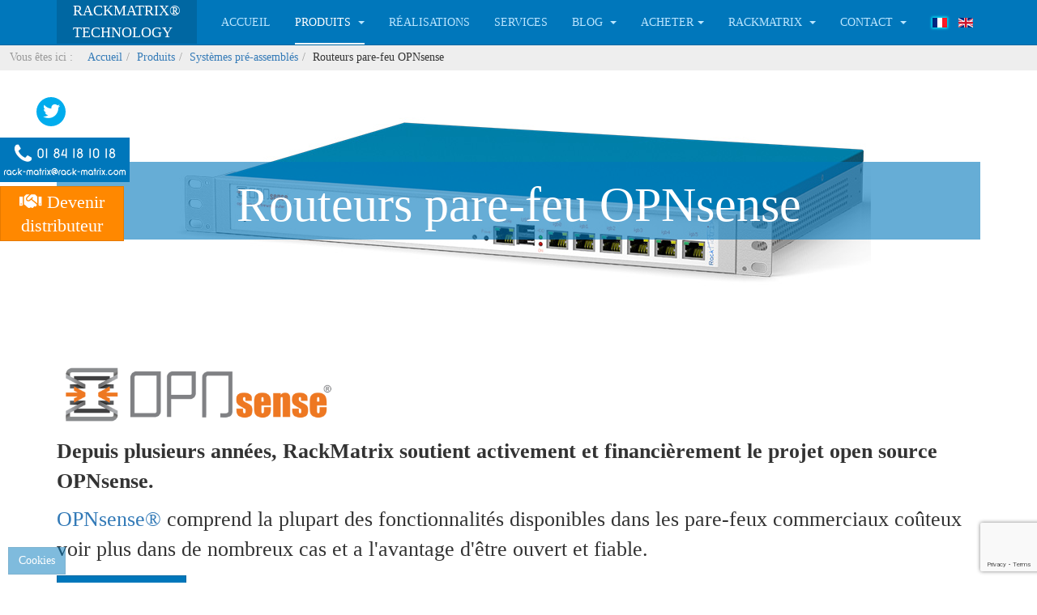

--- FILE ---
content_type: text/html; charset=utf-8
request_url: https://www.rack-matrix.com/fr/produits/systemes-pre-assembles/routeurs-pare-feu-opnsense.html
body_size: 8365
content:

<!DOCTYPE html>
<html lang="fr-fr" dir="ltr"
	  class='com_zoo view-category layout-category itemid-239 j31 mm-hover '>
<head>
<meta name="twitter:card" content="summary_large_image">
<meta name="twitter:site" content="@RackMatrixTech">
<meta name="twitter:creator" content="@RackMatrixTech">
<meta name="twitter:title" content="Rack Matrix®, the revolutionary modular and customizable 1U enclosure">
<meta name="twitter:description" content="Rack Matrix® 1U enclosure adapts to all kinds of projects at a low cost and satisfy all practical and aesthetic needs">
<meta name="twitter:image" content="http://www.rack-matrix.com/images/pr/rackmatrix_twitter.png">
<link href="/templates/purity_iii/webfont/CenturyGothic.css" rel="stylesheet" type="text/css" media="all">

	<base href="https://www.rack-matrix.com/fr/produits/systemes-pre-assembles/routeurs-pare-feu-opnsense.html" />
	<meta http-equiv="content-type" content="text/html; charset=utf-8" />
	<meta name="keywords" content="rackmatrix,matrix,rack,modular,robust,rackable,19&quot;,1u,infinite,possibilities,apu,boards,motherboard,case,enclosure,technology" />
	<meta name="description" content="Boîtier universel 1U 19&quot; modulaire, robuste et rackable de haute qualité aux possibilités infinies,apu, cartes mères embarquées, Noah, Broachlink, Hart" />
	<meta name="generator" content="Joomla! - Open Source Content Management" />
	<title>Rack Matrix® technology - Routeurs pare-feu OPNsense</title>
	<link href="https://www.rack-matrix.com/fr/produits/systemes-pre-assembles/routeurs-pare-feu-opnsense.html" rel="alternate" hreflang="fr-FR" />
	<link href="https://www.rack-matrix.com/en/products/complete-systems/routers-firewall-opnsense.html" rel="alternate" hreflang="en-GB" />
	<link href="/templates/purity_iii/favicon.ico" rel="shortcut icon" type="image/vnd.microsoft.icon" />
	<link href="/t3-assets/css/css-2dbda-19510.css" rel="stylesheet" type="text/css" media="all" />
	<link href="/t3-assets/css/css-2dd6b-70586.css" rel="stylesheet" type="text/css" media="all" />
	<link href="/t3-assets/css/css-47913-74915.css" rel="stylesheet" type="text/css" media="all" />
	<link href="/t3-assets/css/css-4d8be-89204.css" rel="stylesheet" type="text/css" media="all" />
	<link href="//use.fontawesome.com/releases/v5.1.0/css/all.css" rel="stylesheet" type="text/css" />
	<link href="/t3-assets/css/css-cde31-90516.css" rel="stylesheet" type="text/css" media="all" />
	<script src="/media/jui/js/jquery.min.js?e6d68c25639ceda83a89d52c0f599d4c" type="text/javascript"></script>
	<script src="/t3-assets/js/js-b546f-90516.js" type="text/javascript"></script>
	<script src="/media/zoo/assets/js/responsive.js?ver=20190103" type="text/javascript"></script>
	<script src="/components/com_zoo/assets/js/default.js?ver=20190103" type="text/javascript"></script>
	<script src="/plugins/system/jcemediabox/js/jcemediabox.min.js?1f7b0a303a8f99b234bb0a0914bb82ad" type="text/javascript"></script>
	<script src="/t3-assets/js/js-60d54-15525.js" type="text/javascript"></script>
	<script src="https://www.google.com/recaptcha/api.js?render=6LdF8VElAAAAALmmcEbjh8mrZb3Fq8ccSEDih456" type="text/javascript"></script>
	<script src="/t3-assets/js/js-eea39-21859.js" type="text/javascript"></script>
	<script type="text/javascript">
jQuery(document).ready(function(){WfMediabox.init({"base":"\/","theme":"standard","width":"","height":"","lightbox":0,"shadowbox":0,"icons":1,"overlay":1,"overlay_opacity":0.8,"overlay_color":"#000000","transition_speed":300,"close":2,"scrolling":"fixed","labels":{"close":"Fermer","next":"Suivant","previous":"Pr\u00e9c\u00e9dent","cancel":"Annuler","numbers":"{{numbers}}","numbers_count":"{{current}} sur {{total}}","download":"Envoyer"}});});if (typeof window.grecaptcha !== 'undefined') { grecaptcha.ready(function() { grecaptcha.execute("6LdF8VElAAAAALmmcEbjh8mrZb3Fq8ccSEDih456", {action:'homepage'});}); }jQuery(function($){ initTooltips(); $("body").on("subform-row-add", initTooltips); function initTooltips (event, container) { container = container || document;$(container).find(".hasTooltip").tooltip({"html": true,"container": "body"});} });
	</script>
	<link href="https://www.rack-matrix.com/fr/produits/systemes-pre-assembles/routeurs-pare-feu-opnsense.html" rel="alternate" hreflang="x-default" />

	
<!-- META FOR IOS & HANDHELD -->
	<meta name="viewport" content="width=device-width, initial-scale=1.0, maximum-scale=1.0, user-scalable=no"/>
	<style type="text/stylesheet">
		@-webkit-viewport   { width: device-width; }
		@-moz-viewport      { width: device-width; }
		@-ms-viewport       { width: device-width; }
		@-o-viewport        { width: device-width; }
		@viewport           { width: device-width; }
	</style>
	<script type="text/javascript">
		//<![CDATA[
		if (navigator.userAgent.match(/IEMobile\/10\.0/)) {
			var msViewportStyle = document.createElement("style");
			msViewportStyle.appendChild(
				document.createTextNode("@-ms-viewport{width:auto!important}")
			);
			document.getElementsByTagName("head")[0].appendChild(msViewportStyle);
		}
		//]]>
	</script>
<meta name="HandheldFriendly" content="true"/>
<meta name="apple-mobile-web-app-capable" content="YES"/>
<!-- //META FOR IOS & HANDHELD -->




<!-- Le HTML5 shim and media query for IE8 support -->
<!--[if lt IE 9]>
<script src="//html5shim.googlecode.com/svn/trunk/html5.js"></script>
<script type="text/javascript" src="/plugins/system/t3/base-bs3/js/respond.min.js"></script>
<![endif]-->

<!-- You can add Google Analytics here or use T3 Injection feature -->

<!--[if lt IE 9]>
<link rel="stylesheet" href="/templates/purity_iii/css/ie8.css" type="text/css" />
<![endif]-->
<script>
document.domain = "rack-matrix.com";
</script>
<style type="text/css">
.mod-languages {
position: absolute;
left: -64px;
top: 17px;
}
.form-search {
display: none;
}
.lang-active img {
box-shadow: 0 0 3px 1px #00f6ff;
}
</style>
<!-- Google tag (gtag.js) -->
<script async src="https://www.googletagmanager.com/gtag/js?id=AW-1000436419"></script>
<script>
  window.dataLayer = window.dataLayer || [];
  function gtag(){dataLayer.push(arguments);}
  gtag('js', new Date());

  gtag('config', 'AW-1000436419');
</script>
</head>

<body>

<div class="t3-wrapper corporate"> <!-- Need this wrapper for off-canvas menu. Remove if you don't use of-canvas -->

	
<!-- MAIN NAVIGATION -->
<header id="t3-mainnav" class="wrap navbar navbar-default navbar-fixed-top t3-mainnav">

	<!-- OFF-CANVAS -->
		<!-- //OFF-CANVAS -->

	<div class="container">

		<!-- NAVBAR HEADER -->
		<div class="navbar-header">

			<!-- LOGO -->
			<div class="logo logo-text">
				<div class="logo-text">
					<a href="/" title="RackMatrix®technology">
						
												
						<span><div style="line-height:27px">RackMatrix®<br>technology</div></span>
					</a>
				</div>
			</div>
			<!-- //LOGO -->

											<button type="button" class="navbar-toggle" data-toggle="collapse" data-target=".t3-navbar-collapse">
					<i class="fa fa-bars"></i>
				</button>
			
	    	    <!-- HEAD SEARCH -->
	    <div class="head-search">     
	      <div class="mod-languages">

	<ul class="lang-inline" dir="ltr">
									<li class="lang-active">
			<a href="https://www.rack-matrix.com/fr/produits/systemes-pre-assembles/routeurs-pare-feu-opnsense.html">
												<img src="/media/mod_languages/images/fr_fr.gif" alt="Français (France)" title="Français (France)" />										</a>
			</li>
								<li>
			<a href="/en/products/complete-systems/routers-firewall-opnsense.html">
												<img src="/media/mod_languages/images/en_gb.gif" alt="English (United Kingdom)" title="English (United Kingdom)" />										</a>
			</li>
				</ul>

</div>

	    </div>
	    <!-- //HEAD SEARCH -->
	    
		</div>
		<!-- //NAVBAR HEADER -->

		<!-- NAVBAR MAIN -->
				<nav class="t3-navbar-collapse navbar-collapse collapse"></nav>
		
		<nav class="t3-navbar navbar-collapse collapse">
			<div  class="t3-megamenu animate slide"  data-duration="200" data-responsive="true">
<ul itemscope itemtype="http://www.schema.org/SiteNavigationElement" class="nav navbar-nav level0">
<li itemprop='name'  data-id="110" data-level="1">
<a itemprop='url' class=""  href="/fr/"   data-target="#">Accueil </a>

</li>
<li itemprop='name' class="active dropdown mega" data-id="120" data-level="1">
<a itemprop='url' class=" dropdown-toggle"  href="/fr/produits.html"   data-target="#" data-toggle="dropdown">Produits <em class="caret"></em></a>

<div class="nav-child dropdown-menu mega-dropdown-menu"  ><div class="mega-dropdown-inner">
<div class="row">
<div class="col-xs-12 mega-col-nav" data-width="12"><div class="mega-inner">
<ul itemscope itemtype="http://www.schema.org/SiteNavigationElement" class="mega-nav level1">
<li itemprop='name' class="dropdown-submenu mega" data-id="122" data-level="2">
<a itemprop='url' class=""  href="/fr/produits/racks.html"   data-target="#">Racks </a>

<div class="nav-child dropdown-menu mega-dropdown-menu"  ><div class="mega-dropdown-inner">
<div class="row">
<div class="col-xs-12 mega-col-nav" data-width="12"><div class="mega-inner">
<ul itemscope itemtype="http://www.schema.org/SiteNavigationElement" class="mega-nav level2">
<li itemprop='name' class="dropdown-submenu mega" data-id="163" data-level="3">
<a itemprop='url' class=""  href="/fr/produits/racks/module-de-base.html"   data-target="#">Module de base </a>

<div class="nav-child dropdown-menu mega-dropdown-menu"  ><div class="mega-dropdown-inner">
<div class="row">
<div class="col-xs-12 mega-col-nav" data-width="12"><div class="mega-inner">
<ul itemscope itemtype="http://www.schema.org/SiteNavigationElement" class="mega-nav level3">
<li itemprop='name'  data-id="126" data-level="4">
<a itemprop='url' class=""  href="/fr/produits/racks/module-de-base/boitier-19-pouces-1u-m1.html"   data-target="#">Boitier 19&quot; 1U M1 </a>

</li>
</ul>
</div></div>
</div>
</div></div>
</li>
<li itemprop='name'  data-id="162" data-level="3">
<a itemprop='url' class=""  href="/fr/produits/racks/facades.html"   data-target="#">Façades </a>

</li>
<li itemprop='name'  data-id="219" data-level="3">
<a itemprop='url' class=""  href="/fr/produits/racks/kits-de-montage.html"   data-target="#">Kits de montage </a>

</li>
<li itemprop='name'  data-id="220" data-level="3">
<a itemprop='url' class=""  href="/fr/produits/racks/alimentations.html"   data-target="#">Alimentations </a>

</li>
<li itemprop='name'  data-id="221" data-level="3">
<a itemprop='url' class=""  href="/fr/produits/racks/accessoires.html"   data-target="#">Accessoires </a>

</li>
</ul>
</div></div>
</div>
</div></div>
</li>
<li itemprop='name' class="active dropdown-submenu mega" data-id="222" data-level="2">
<a itemprop='url' class=""  href="/fr/produits/systemes-pre-assembles.html"   data-target="#">Systèmes pré-assemblés </a>

<div class="nav-child dropdown-menu mega-dropdown-menu"  ><div class="mega-dropdown-inner">
<div class="row">
<div class="col-xs-12 mega-col-nav" data-width="12"><div class="mega-inner">
<ul itemscope itemtype="http://www.schema.org/SiteNavigationElement" class="mega-nav level2">
<li itemprop='name'  data-id="288" data-level="3">
<a itemprop='url' class=""  href="/fr/produits/systemes-pre-assembles/systemes-vierges.html"   data-target="#">Systèmes vierges </a>

</li>
<li itemprop='name' class="current active" data-id="239" data-level="3">
<a itemprop='url' class=""  href="/fr/produits/systemes-pre-assembles/routeurs-pare-feu-opnsense.html"   data-target="#">Routeurs pare-feu OPNsense </a>

</li>
<li itemprop='name'  data-id="241" data-level="3">
<a itemprop='url' class=""  href="/fr/produits/systemes-pre-assembles/routeurs-pare-feu-pfsense.html"   data-target="#">Routeurs pare-feu pfSense </a>

</li>
<li itemprop='name'  data-id="338" data-level="3">
<a itemprop='url' class=""  href="/fr/produits/systemes-pre-assembles/appareils-avec-logiciel-3cx.html"   data-target="#">Appareils avec logiciel 3CX </a>

</li>
</ul>
</div></div>
</div>
</div></div>
</li>
<li itemprop='name'  data-id="246" data-level="2">
<a itemprop='url' class=""  href="/fr/produits/kits-complets.html"   data-target="#">Kits complets </a>

</li>
<li itemprop='name' class="dropdown-submenu mega" data-id="336" data-level="2">
<a itemprop='url' class=""  href="/fr/produits/broachlink.html"   data-target="#">Broachlink </a>

<div class="nav-child dropdown-menu mega-dropdown-menu"  ><div class="mega-dropdown-inner">
<div class="row">
<div class="col-xs-12 mega-col-nav" data-width="12"><div class="mega-inner">
<ul itemscope itemtype="http://www.schema.org/SiteNavigationElement" class="mega-nav level2">
<li itemprop='name'  data-id="312" data-level="3">
<a itemprop='url' class=""  href="/fr/produits/broachlink/cartes-meres-embarquees.html"   data-target="#">Cartes mères embarquées </a>

</li>
</ul>
</div></div>
</div>
</div></div>
</li>
</ul>
</div></div>
</div>
</div></div>
</li>
<li itemprop='name'  data-id="128" data-level="1">
<a itemprop='url' class=""  href="/fr/realisations-personnalisation-boitier-electronique-sur-mesure.html"   data-target="#">Réalisations </a>

</li>
<li itemprop='name'  data-id="134" data-level="1">
<a itemprop='url' class=""  href="/fr/services.html"   data-target="#">Services </a>

</li>
<li itemprop='name' class="dropdown mega" data-id="155" data-level="1">
<a itemprop='url' class=" dropdown-toggle"  href="/fr/blog-quoi-de-neuf.html"   data-target="#" data-toggle="dropdown">Blog <em class="caret"></em></a>

<div class="nav-child dropdown-menu mega-dropdown-menu"  ><div class="mega-dropdown-inner">
<div class="row">
<div class="col-xs-12 mega-col-nav" data-width="12"><div class="mega-inner">
<ul itemscope itemtype="http://www.schema.org/SiteNavigationElement" class="mega-nav level1">
<li itemprop='name'  data-id="292" data-level="2">
<a itemprop='url' class=""  href="/fr/blog-quoi-de-neuf/actualites.html"   data-target="#">Actualités </a>

</li>
<li itemprop='name'  data-id="294" data-level="2">
<a itemprop='url' class=""  href="/fr/blog-quoi-de-neuf/tutoriels.html"   data-target="#">Tutoriels </a>

</li>
<li itemprop='name'  data-id="300" data-level="2">
<a itemprop='url' class=""  href="/fr/blog-quoi-de-neuf/en-direct-du-labo.html"   data-target="#">En direct du Labo </a>

</li>
</ul>
</div></div>
</div>
</div></div>
</li>
<li itemprop='name' class="dropdown mega" data-id="157" data-level="1">
<span class=" dropdown-toggle separator"   data-target="#" data-toggle="dropdown"> Acheter<em class="caret"></em></span>

<div class="nav-child dropdown-menu mega-dropdown-menu"  ><div class="mega-dropdown-inner">
<div class="row">
<div class="col-xs-12 mega-col-nav" data-width="12"><div class="mega-inner">
<ul itemscope itemtype="http://www.schema.org/SiteNavigationElement" class="mega-nav level1">
<li itemprop='name'  data-id="345" data-level="2">
<a itemprop='url' class=""  href="/fr/acheter/distributeurs.html" target="_blank"   data-target="#">Distributeurs </a>

</li>
<li itemprop='name'  data-id="346" data-level="2">
<a itemprop='url' class=""  href="https://store.rack-matrix.com/fr/"   data-target="#">Boutique en ligne</a>

</li>
</ul>
</div></div>
</div>
</div></div>
</li>
<li itemprop='name' class="dropdown mega" data-id="159" data-level="1">
<a itemprop='url' class=" dropdown-toggle"  href="/fr/rackmatrix.html"   data-target="#" data-toggle="dropdown">RackMatrix <em class="caret"></em></a>

<div class="nav-child dropdown-menu mega-dropdown-menu"  ><div class="mega-dropdown-inner">
<div class="row">
<div class="col-xs-12 mega-col-nav" data-width="12"><div class="mega-inner">
<ul itemscope itemtype="http://www.schema.org/SiteNavigationElement" class="mega-nav level1">
<li itemprop='name'  data-id="272" data-level="2">
<a itemprop='url' class=""  href="/fr/rackmatrix/galeries.html"   data-target="#">Galeries </a>

</li>
<li itemprop='name'  data-id="314" data-level="2">
<a itemprop='url' class=""  href="/fr/rackmatrix/boitiers-rackmatrix.html"   data-target="#">Boitiers RackMatrix </a>

</li>
</ul>
</div></div>
</div>
</div></div>
</li>
<li itemprop='name' class="dropdown mega" data-id="251" data-level="1">
<a itemprop='url' class=" dropdown-toggle"  href="/fr/contact.html"   data-target="#" data-toggle="dropdown">Contact <em class="caret"></em></a>

<div class="nav-child dropdown-menu mega-dropdown-menu"  ><div class="mega-dropdown-inner">
<div class="row">
<div class="col-xs-12 mega-col-nav" data-width="12"><div class="mega-inner">
<ul itemscope itemtype="http://www.schema.org/SiteNavigationElement" class="mega-nav level1">
<li itemprop='name'  data-id="298" data-level="2">
<a itemprop='url' class=""  href="/fr/contact/devenir-revendeur.html"   data-target="#">Devenir revendeur </a>

</li>
<li itemprop='name'  data-id="302" data-level="2">
<a itemprop='url' class=""  href="/fr/contact/opensupply-approvisionnement-continu.html"   data-target="#">OpenSupply </a>

</li>
</ul>
</div></div>
</div>
</div></div>
</li>
</ul>
</div>

		</nav>
    <!-- //NAVBAR MAIN -->

	</div>
</header>
<!-- //MAIN NAVIGATION -->





	
	<!-- BREADCRUMBS -->
			<div class="">
    	<div class="t3-module module " id="Mod98"><div class="module-inner"><div class="module-ct">
<ol class="breadcrumb ">
	<li class="active">Vous êtes ici : &#160;</li><li><a href="/fr/" class="pathway">Accueil</a><span class="divider"><img src="/templates/purity_iii/images/system/arrow.png" alt="" /></span></li><li><a href="/fr/produits.html" class="pathway">Produits</a><span class="divider"><img src="/templates/purity_iii/images/system/arrow.png" alt="" /></span></li><li><a href="/fr/produits/systemes-pre-assembles.html" class="pathway">Systèmes pré-assemblés</a><span class="divider"><img src="/templates/purity_iii/images/system/arrow.png" alt="" /></span></li><li><span>Routeurs pare-feu OPNsense</span></li></ol>
</div></div></div>
  	</div>
		<!-- //BREADCRUMBS -->

  


  


	

<div id="t3-mainbody" class="container t3-mainbody">
	<div class="row">

		<!-- MAIN CONTENT -->
		<div id="t3-content" class="t3-content col-xs-12">
						<div id="system-message-container">
	</div>

						
<div style="height:222px;background:center no-repeat url(https://www.rack-matrix.com/media/zoo/images/complete-system-router-firewall-opnsense_cc745960620562f8a7794ebc5f1ed391.jpg);display:flex;flex-direction:column;justify-content:center;margin-bottom:40px">
	<div style="background-color:#0077bb99;color:white;padding:0;text-align:center;">
		<h1 class="title" style="font-size:60px!important">Routeurs pare-feu OPNsense</h1>
	</div>
</div>


<div class="row">
	<div class="col-md-12">
		<div style="font-size:26px!important;margin-bottom:40px;">
			<p>&nbsp;</p>
<p><img src="/images/logos/OPNsense_logo-_534x126.png" alt="OPNsense logo 534x126" width="350" height="83" /></p>
<p><strong>Depuis plusieurs années, RackMatrix soutient activement et financièrement le projet open source OPNsense.</strong></p>
<p><a href="http://www.opnsense.org/" target="_blank" rel="noopener">OPNsense®</a>&nbsp;comprend la plupart des fonctionnalités disponibles dans les pare-feux commerciaux coûteux voir plus dans de nombreux cas et a l'avantage d'être ouvert et fiable.</p>
<p><a href="https://store.rack-matrix.com/fr/86-opnsense" target="_blank" rel="noopener" class="btn btn-primary">Voir la gamme en vente</a></p>		</div>
	</div>
</div>




<div class="row">
	<div class="col-md-3">
		 
	<a href="/fr/produits/systemes-pre-assembles/routeurs-pare-feu-opnsense/item/routeur-pare-feu-opnsense-rack-1u-6-ports-gbe-intel-4-coeurs-2-ghz.html"   title="Routeur pare-feu - OPNsense - Rack 1U, 6 ports GbE Intel, 4 cœurs 2 GHz"  ><img src="https://www.rack-matrix.com/media/zoo/images/tn-opnsense-router-firewall-6-ports-giga_ff55bf89f665a9e2d91dfbccbf8bbea5.jpg" title="Routeur pare-feu - OPNsense - Rack 1U, 6 ports GbE Intel, 4 cœurs 2 GHz" alt="Routeur pare-feu - OPNsense - Rack 1U, 6 ports GbE Intel, 4 cœurs 2 GHz" width="250" height="150" /></a>
 	</div>
	<div class="col-md-8">
				<h3>
			 <a title="Routeur pare-feu - OPNsense - Rack 1U, 6 ports GbE Intel, 4 cœurs 2 GHz" href="/fr/produits/systemes-pre-assembles/routeurs-pare-feu-opnsense/item/routeur-pare-feu-opnsense-rack-1u-6-ports-gbe-intel-4-coeurs-2-ghz.html">Routeur pare-feu - OPNsense - Rack 1U, 6 ports GbE Intel, 4 cœurs 2 GHz</a> 		</h3>
				
		<span class="label label-default">
	RMT-CASE-M1-BDL0018#C</span>		
				<div>
			<div class="element element-textarea first last">
	<ul>
<li>Boîtier rackable 1U 19"</li>
<li>6&nbsp;ports GbE Intel</li>
<li>2GHz&nbsp;INTEL J1900 4 cœurs</li>
<li>2/4/8 Go DDR3 DRAM</li>
<li>Pré-installé avec OPNsense®</li>
</ul></div>		</div>
				
		
	</div>
	<div class="col-md-1">
		<a class="btn btn-primary"  href="https://store.rack-matrix.com/fr/systeme-pret-a-l-emploi/1559-rackmatrix-pre-assemble-d19sl-j1900-4-coeurs-2-ghz-6-ports-giga.html" title="Acheter" target="_blank" >Acheter</a>	</div>
</div>







		</div>
		<!-- //MAIN CONTENT -->

	</div>
</div> 


  


  


	
<!-- BACK TOP TOP BUTTON -->
<div id="back-to-top" data-spy="affix" data-offset-top="300" class="back-to-top hidden-xs hidden-sm affix-top">
  <button class="btn btn-primary" title="Back to Top"><i class="fa fa-caret-up"></i></button>
</div>
<script type="text/javascript">
(function($) {
	// Back to top
	$('#back-to-top').on('click', function(){
		$("html, body").animate({scrollTop: 0}, 500);
		return false;
	});
    $(window).load(function(){
        // hide button to top if the document height not greater than window height*2;using window load for more accurate calculate.    
        if ((parseInt($(window).height())*2)>(parseInt($(document).height()))) {
            $('#back-to-top').hide();
        } 
    });
})(jQuery);
</script>
<!-- BACK TO TOP BUTTON -->

<!-- FOOTER -->
<footer id="t3-footer" class="wrap t3-footer">

	
	<section class="t3-copyright">
		<div class="container">
			<div class="row">
				<div class="col-md-12 copyright ">
					

<div class="custom"  >
	<div class="row">
<div class="col-md-6">		<div class="moduletable">
						<ul class="nav nav-pills nav-stacked menu">
<li class="item-328"><a href="/fr/" class="">Accueil </a></li><li class="item-327"><a href="https://store.rack-matrix.com/fr/" class="" target="_blank" rel="noopener noreferrer">Boutique </a></li><li class="item-326"><a href="/fr/contact.html" class="">Contactez-nous </a></li><li class="item-296"><a href="/fr/mentions-legales.html" class="">Mentions légales</a></li></ul>
		</div>
	</div>
<div class="col-md-6">
<p><img src="/images/logos/rackmatrix_logo_198x35.jpg" alt="RackMatrix® technology - La technologie breveté RackMatrix® est une avancée majeure dans la fabrication de rack 1U." width="198" style="float: right;" /></p>
<p>&nbsp;</p>
<p>&nbsp;</p>
<p style="text-align: right;"><small>Copyright © Rack Matrix Technology 2016-25</small></p>
<p style="text-align: right;"><small>Tous droits réservés.</small></p>
<p style="text-align: right;">&nbsp;</p>
<p>&nbsp;</p>
</div>
</div></div>

<div id="favsocial-12047"
    class="favth-clearfix"
    style="width: 100%;">

  <ul id="favsocial-list"
      class="favsocial-left">

    
      <li id="favsocial-icon1">
        <a rel="nofollow" href="https://twitter.com/RackMatrixTech" target="_blank"
          style="background-color: #00ACED;
                padding: 0.5em;
                -webkit-border-radius: 50%;
                -moz-border-radius: 50%;
                border-radius: 50%">

          <span class="favsocial">
            <i class="fab fa-twitter"
              style="color: #FFFFFF;
                    font-size: 21px;">
            </i>
          </span>

        </a>
      </li>

    
  </ul>

</div>


<div class="custom"  >
	<div class="contact-img"><a href="/fr/contact.html"><img src="/images/rackmatrix/contact.png" alt="contact" /></a></div>
<p class="become-distributor"><a href="/fr/contact/devenir-revendeur.html" class="btn btn-warning btn-lg"><i class="fas fa-handshake"></i> Devenir<br />distributeur</a></p></div>

<style>
    .cookie-warning {
        background: #27323D;
        position: fixed;
        bottom: 0;
        left: 0;
        right: 0;
        padding: 20px;
        color: white;
        font-size: 18px;
    }
    .cookie-warning .btn {
        margin: 0 5px;
    }

    #modalSettings .modal-content {
        background: #27323D;
        color: white;
    }

    #modalSettings .close {
        color: white;
    }

    #modalSettings .choice label {
        cursor: pointer;
        font-weight: normal;
    }
</style>
<script>
    jQuery(document).ready(function() {
        jQuery("#modalSettings").on("show.bs.modal", function(e) {
            var choice = getCookie('rmtchoice');            
            if (IsNullOrWhitespace(choice)) {
                return;
            }

            var choices = choice.split('|');
            if(choices[1] === '1') {
                jQuery("#choicePiwik").prop("checked", true);
            } else {
                jQuery("#choicePiwik").prop("checked", false);
            }
            if(choices[3] === '1') {
                jQuery("#choiceAnalytics").prop("checked", true);
            } else {
                jQuery("#choiceAnalytics").prop("checked", false);
            }
        });
        jQuery("#btnOk").on("click", function() {
            grantAll();
        });
        jQuery("#btnGrantAll").on("click", function() {
            grantAll();
        });
        jQuery("#btSaveChoice").on("click", function() {
            saveChoice();
        });
        jQuery("#btnDenyAll").on("click", function() {
            denyAll();
        });
    });

    function grantAll() {
        var value = 'pwk|1|ga|1';
        setCookie('rmtchoice', value);
    }

    function denyAll() {
        var value = 'pwk|0|ga|0';
        setCookie('rmtchoice', value);
    }

    function saveChoice() {
        var isPiwikChecked = jQuery('#choicePiwik').is(':checked') ? 1 : 0;
        var isAnalyticsChecked = jQuery('#choiceAnalytics').is(':checked') ? 1 : 0;
        var value = 'pwk|' + isPiwikChecked + '|ga|' + isAnalyticsChecked;
        setCookie('rmtchoice', value);
    }

    function setCookie(name, value) {
        var expires = "";
        var days = 400;
        if (days) {
            var date = new Date();
            date.setTime(date.getTime() + (days*24*60*60*1000));
            expires = "; expires=" + date.toUTCString();
        }
        document.cookie = name + "=" + (value || "")  + expires + "; path=/";
        document.location.reload();
    }

    function getCookie(name) {
        //David patch to make grant all by default
        var value = 'pwk|1|ga|1';
        return value;
        //old code
        var nameEQ = name + "=";
        var ca = document.cookie.split(';');
        for(var i = 0;i < ca.length;i++) {
            var c = ca[i];
            while (c.charAt(0)==' ') c = c.substring(1,c.length);
            if (c.indexOf(nameEQ) == 0) return c.substring(nameEQ.length,c.length);
        }
        return null;
    }

    function IsNullOrWhitespace( input ) {
        if (typeof input === 'undefined' || input == null) return true;
        return input.replace(/\s/g, '').length < 1;
    }
</script>

<div id="modalSettings" class="modal fade" tabindex="-1" role="dialog">
    <div class="modal-dialog" role="document">
        <div class="modal-content">
            <div class="modal-header">
                <button type="button" class="close" data-dismiss="modal" aria-label="Close"><span aria-hidden="true">&times;</span></button>
                <h4 class="modal-title">Paramétrages des cookies</h4>
            </div>
            <div class="modal-body">
                <h4>Nous utilisons les cookies suivants :</h4>
                <p class="choice"><input type="checkbox" id="choicePiwik">&nbsp;&nbsp;&nbsp;&nbsp;<label for="choicePiwik"><strong>Piwik/Matomo</strong>&nbsp;à des fins de mesure d'audience.</label></p>
                <p class="choice"><input type="checkbox" id="choiceAnalytics">&nbsp;&nbsp;&nbsp;&nbsp;<label for="choiceAnalytics"><strong>Google Analytics</strong>&nbsp;à des fins de mesure d'audience.</label></p>
            </div>
            <div class="modal-footer">
                <button id="btnGrantAll" type="button" class="btn btn-success">Tout accepter</button>
                <button id="btSaveChoice" type="button" class="btn btn-primary">Enregistrer mon choix</button>
                <button id="btnDenyAll" type="button" class="btn btn-danger">Tout refuser</button>
            </div>
        </div>
    </div>
</div>



<!-- Piwik -->
        <script type="text/javascript">
          var _paq = _paq || [];
          _paq.push(["setDomains", ["*.rack-matrix.com"]]);
          _paq.push(['trackPageView']);
          _paq.push(['enableLinkTracking']);
          (function() {
            var u="//piwik.rack-matrix.com/";
            _paq.push(['setTrackerUrl', u+'piwik.php']);
            _paq.push(['setSiteId', '8']);
            var d=document, g=d.createElement('script'), s=d.getElementsByTagName('script')[0];
            g.type='text/javascript'; g.async=true; g.defer=true; g.src=u+'piwik.js'; s.parentNode.insertBefore(g,s);
          })();
        </script>
        <noscript><p><img src="//piwik.rack-matrix.com/piwik.php?idsite=8" style="border:0;" alt="" /></p></noscript>
        <!-- End Piwik Code --><!-- Global site tag (gtag.js) - Google Analytics -->
        <script src="https://www.googletagmanager.com/gtag/js?id=UA-154136958-1" async="" type="text/javascript"></script>
        <script type="text/javascript">window.dataLayer = window.dataLayer || [];
          function gtag(){dataLayer.push(arguments);}
          gtag('js', new Date());
        
          gtag('config', 'UA-154136958-1');</script>
        <style>
            #btnSettings {
                position: fixed;
                bottom: 10px;
                left: 10px;
                opacity: 0.5;
            }
            #btnSettings:hover {
                opacity: 1;
            }
        </style>
        <button id="btnSettings" class="btn btn-primary" data-toggle="modal" data-target="#modalSettings">Cookies</button>

        
				</div>
							</div>
		</div>
	</section>

</footer>
<!-- //FOOTER -->

</div>


<script>
(function(c,d){"JUri"in d||(d.JUri="https://www.rack-matrix.com/");c.addEventListener("click",function(a){var b=a.target?a.target.closest('[class*="ba-click-lightbox-form-"], [href*="ba-click-lightbox-form-"]'):null;if(b){a.preventDefault();if("pending"==b.clicked)return!1;b.clicked="pending";"formsAppClk"in window?formsAppClk.click(b):(a=document.createElement("script"),a.src=JUri+"components/com_baforms/assets/js/click-trigger.js",a.onload=function(){formsAppClk.click(b)},
c.head.append(a))}})})(document,window);
</script>
<style>
html, body { font-family: 'Century Gothic' !important; }
.wf-icon-zoom-image:before, .wf-icon-zoom-image>svg{ background-color: grey }
</style>
</body>
</html>

--- FILE ---
content_type: text/html; charset=utf-8
request_url: https://www.google.com/recaptcha/api2/anchor?ar=1&k=6LdF8VElAAAAALmmcEbjh8mrZb3Fq8ccSEDih456&co=aHR0cHM6Ly93d3cucmFjay1tYXRyaXguY29tOjQ0Mw..&hl=en&v=9TiwnJFHeuIw_s0wSd3fiKfN&size=invisible&anchor-ms=20000&execute-ms=30000&cb=12ljf6iv9k2d
body_size: 48062
content:
<!DOCTYPE HTML><html dir="ltr" lang="en"><head><meta http-equiv="Content-Type" content="text/html; charset=UTF-8">
<meta http-equiv="X-UA-Compatible" content="IE=edge">
<title>reCAPTCHA</title>
<style type="text/css">
/* cyrillic-ext */
@font-face {
  font-family: 'Roboto';
  font-style: normal;
  font-weight: 400;
  font-stretch: 100%;
  src: url(//fonts.gstatic.com/s/roboto/v48/KFO7CnqEu92Fr1ME7kSn66aGLdTylUAMa3GUBHMdazTgWw.woff2) format('woff2');
  unicode-range: U+0460-052F, U+1C80-1C8A, U+20B4, U+2DE0-2DFF, U+A640-A69F, U+FE2E-FE2F;
}
/* cyrillic */
@font-face {
  font-family: 'Roboto';
  font-style: normal;
  font-weight: 400;
  font-stretch: 100%;
  src: url(//fonts.gstatic.com/s/roboto/v48/KFO7CnqEu92Fr1ME7kSn66aGLdTylUAMa3iUBHMdazTgWw.woff2) format('woff2');
  unicode-range: U+0301, U+0400-045F, U+0490-0491, U+04B0-04B1, U+2116;
}
/* greek-ext */
@font-face {
  font-family: 'Roboto';
  font-style: normal;
  font-weight: 400;
  font-stretch: 100%;
  src: url(//fonts.gstatic.com/s/roboto/v48/KFO7CnqEu92Fr1ME7kSn66aGLdTylUAMa3CUBHMdazTgWw.woff2) format('woff2');
  unicode-range: U+1F00-1FFF;
}
/* greek */
@font-face {
  font-family: 'Roboto';
  font-style: normal;
  font-weight: 400;
  font-stretch: 100%;
  src: url(//fonts.gstatic.com/s/roboto/v48/KFO7CnqEu92Fr1ME7kSn66aGLdTylUAMa3-UBHMdazTgWw.woff2) format('woff2');
  unicode-range: U+0370-0377, U+037A-037F, U+0384-038A, U+038C, U+038E-03A1, U+03A3-03FF;
}
/* math */
@font-face {
  font-family: 'Roboto';
  font-style: normal;
  font-weight: 400;
  font-stretch: 100%;
  src: url(//fonts.gstatic.com/s/roboto/v48/KFO7CnqEu92Fr1ME7kSn66aGLdTylUAMawCUBHMdazTgWw.woff2) format('woff2');
  unicode-range: U+0302-0303, U+0305, U+0307-0308, U+0310, U+0312, U+0315, U+031A, U+0326-0327, U+032C, U+032F-0330, U+0332-0333, U+0338, U+033A, U+0346, U+034D, U+0391-03A1, U+03A3-03A9, U+03B1-03C9, U+03D1, U+03D5-03D6, U+03F0-03F1, U+03F4-03F5, U+2016-2017, U+2034-2038, U+203C, U+2040, U+2043, U+2047, U+2050, U+2057, U+205F, U+2070-2071, U+2074-208E, U+2090-209C, U+20D0-20DC, U+20E1, U+20E5-20EF, U+2100-2112, U+2114-2115, U+2117-2121, U+2123-214F, U+2190, U+2192, U+2194-21AE, U+21B0-21E5, U+21F1-21F2, U+21F4-2211, U+2213-2214, U+2216-22FF, U+2308-230B, U+2310, U+2319, U+231C-2321, U+2336-237A, U+237C, U+2395, U+239B-23B7, U+23D0, U+23DC-23E1, U+2474-2475, U+25AF, U+25B3, U+25B7, U+25BD, U+25C1, U+25CA, U+25CC, U+25FB, U+266D-266F, U+27C0-27FF, U+2900-2AFF, U+2B0E-2B11, U+2B30-2B4C, U+2BFE, U+3030, U+FF5B, U+FF5D, U+1D400-1D7FF, U+1EE00-1EEFF;
}
/* symbols */
@font-face {
  font-family: 'Roboto';
  font-style: normal;
  font-weight: 400;
  font-stretch: 100%;
  src: url(//fonts.gstatic.com/s/roboto/v48/KFO7CnqEu92Fr1ME7kSn66aGLdTylUAMaxKUBHMdazTgWw.woff2) format('woff2');
  unicode-range: U+0001-000C, U+000E-001F, U+007F-009F, U+20DD-20E0, U+20E2-20E4, U+2150-218F, U+2190, U+2192, U+2194-2199, U+21AF, U+21E6-21F0, U+21F3, U+2218-2219, U+2299, U+22C4-22C6, U+2300-243F, U+2440-244A, U+2460-24FF, U+25A0-27BF, U+2800-28FF, U+2921-2922, U+2981, U+29BF, U+29EB, U+2B00-2BFF, U+4DC0-4DFF, U+FFF9-FFFB, U+10140-1018E, U+10190-1019C, U+101A0, U+101D0-101FD, U+102E0-102FB, U+10E60-10E7E, U+1D2C0-1D2D3, U+1D2E0-1D37F, U+1F000-1F0FF, U+1F100-1F1AD, U+1F1E6-1F1FF, U+1F30D-1F30F, U+1F315, U+1F31C, U+1F31E, U+1F320-1F32C, U+1F336, U+1F378, U+1F37D, U+1F382, U+1F393-1F39F, U+1F3A7-1F3A8, U+1F3AC-1F3AF, U+1F3C2, U+1F3C4-1F3C6, U+1F3CA-1F3CE, U+1F3D4-1F3E0, U+1F3ED, U+1F3F1-1F3F3, U+1F3F5-1F3F7, U+1F408, U+1F415, U+1F41F, U+1F426, U+1F43F, U+1F441-1F442, U+1F444, U+1F446-1F449, U+1F44C-1F44E, U+1F453, U+1F46A, U+1F47D, U+1F4A3, U+1F4B0, U+1F4B3, U+1F4B9, U+1F4BB, U+1F4BF, U+1F4C8-1F4CB, U+1F4D6, U+1F4DA, U+1F4DF, U+1F4E3-1F4E6, U+1F4EA-1F4ED, U+1F4F7, U+1F4F9-1F4FB, U+1F4FD-1F4FE, U+1F503, U+1F507-1F50B, U+1F50D, U+1F512-1F513, U+1F53E-1F54A, U+1F54F-1F5FA, U+1F610, U+1F650-1F67F, U+1F687, U+1F68D, U+1F691, U+1F694, U+1F698, U+1F6AD, U+1F6B2, U+1F6B9-1F6BA, U+1F6BC, U+1F6C6-1F6CF, U+1F6D3-1F6D7, U+1F6E0-1F6EA, U+1F6F0-1F6F3, U+1F6F7-1F6FC, U+1F700-1F7FF, U+1F800-1F80B, U+1F810-1F847, U+1F850-1F859, U+1F860-1F887, U+1F890-1F8AD, U+1F8B0-1F8BB, U+1F8C0-1F8C1, U+1F900-1F90B, U+1F93B, U+1F946, U+1F984, U+1F996, U+1F9E9, U+1FA00-1FA6F, U+1FA70-1FA7C, U+1FA80-1FA89, U+1FA8F-1FAC6, U+1FACE-1FADC, U+1FADF-1FAE9, U+1FAF0-1FAF8, U+1FB00-1FBFF;
}
/* vietnamese */
@font-face {
  font-family: 'Roboto';
  font-style: normal;
  font-weight: 400;
  font-stretch: 100%;
  src: url(//fonts.gstatic.com/s/roboto/v48/KFO7CnqEu92Fr1ME7kSn66aGLdTylUAMa3OUBHMdazTgWw.woff2) format('woff2');
  unicode-range: U+0102-0103, U+0110-0111, U+0128-0129, U+0168-0169, U+01A0-01A1, U+01AF-01B0, U+0300-0301, U+0303-0304, U+0308-0309, U+0323, U+0329, U+1EA0-1EF9, U+20AB;
}
/* latin-ext */
@font-face {
  font-family: 'Roboto';
  font-style: normal;
  font-weight: 400;
  font-stretch: 100%;
  src: url(//fonts.gstatic.com/s/roboto/v48/KFO7CnqEu92Fr1ME7kSn66aGLdTylUAMa3KUBHMdazTgWw.woff2) format('woff2');
  unicode-range: U+0100-02BA, U+02BD-02C5, U+02C7-02CC, U+02CE-02D7, U+02DD-02FF, U+0304, U+0308, U+0329, U+1D00-1DBF, U+1E00-1E9F, U+1EF2-1EFF, U+2020, U+20A0-20AB, U+20AD-20C0, U+2113, U+2C60-2C7F, U+A720-A7FF;
}
/* latin */
@font-face {
  font-family: 'Roboto';
  font-style: normal;
  font-weight: 400;
  font-stretch: 100%;
  src: url(//fonts.gstatic.com/s/roboto/v48/KFO7CnqEu92Fr1ME7kSn66aGLdTylUAMa3yUBHMdazQ.woff2) format('woff2');
  unicode-range: U+0000-00FF, U+0131, U+0152-0153, U+02BB-02BC, U+02C6, U+02DA, U+02DC, U+0304, U+0308, U+0329, U+2000-206F, U+20AC, U+2122, U+2191, U+2193, U+2212, U+2215, U+FEFF, U+FFFD;
}
/* cyrillic-ext */
@font-face {
  font-family: 'Roboto';
  font-style: normal;
  font-weight: 500;
  font-stretch: 100%;
  src: url(//fonts.gstatic.com/s/roboto/v48/KFO7CnqEu92Fr1ME7kSn66aGLdTylUAMa3GUBHMdazTgWw.woff2) format('woff2');
  unicode-range: U+0460-052F, U+1C80-1C8A, U+20B4, U+2DE0-2DFF, U+A640-A69F, U+FE2E-FE2F;
}
/* cyrillic */
@font-face {
  font-family: 'Roboto';
  font-style: normal;
  font-weight: 500;
  font-stretch: 100%;
  src: url(//fonts.gstatic.com/s/roboto/v48/KFO7CnqEu92Fr1ME7kSn66aGLdTylUAMa3iUBHMdazTgWw.woff2) format('woff2');
  unicode-range: U+0301, U+0400-045F, U+0490-0491, U+04B0-04B1, U+2116;
}
/* greek-ext */
@font-face {
  font-family: 'Roboto';
  font-style: normal;
  font-weight: 500;
  font-stretch: 100%;
  src: url(//fonts.gstatic.com/s/roboto/v48/KFO7CnqEu92Fr1ME7kSn66aGLdTylUAMa3CUBHMdazTgWw.woff2) format('woff2');
  unicode-range: U+1F00-1FFF;
}
/* greek */
@font-face {
  font-family: 'Roboto';
  font-style: normal;
  font-weight: 500;
  font-stretch: 100%;
  src: url(//fonts.gstatic.com/s/roboto/v48/KFO7CnqEu92Fr1ME7kSn66aGLdTylUAMa3-UBHMdazTgWw.woff2) format('woff2');
  unicode-range: U+0370-0377, U+037A-037F, U+0384-038A, U+038C, U+038E-03A1, U+03A3-03FF;
}
/* math */
@font-face {
  font-family: 'Roboto';
  font-style: normal;
  font-weight: 500;
  font-stretch: 100%;
  src: url(//fonts.gstatic.com/s/roboto/v48/KFO7CnqEu92Fr1ME7kSn66aGLdTylUAMawCUBHMdazTgWw.woff2) format('woff2');
  unicode-range: U+0302-0303, U+0305, U+0307-0308, U+0310, U+0312, U+0315, U+031A, U+0326-0327, U+032C, U+032F-0330, U+0332-0333, U+0338, U+033A, U+0346, U+034D, U+0391-03A1, U+03A3-03A9, U+03B1-03C9, U+03D1, U+03D5-03D6, U+03F0-03F1, U+03F4-03F5, U+2016-2017, U+2034-2038, U+203C, U+2040, U+2043, U+2047, U+2050, U+2057, U+205F, U+2070-2071, U+2074-208E, U+2090-209C, U+20D0-20DC, U+20E1, U+20E5-20EF, U+2100-2112, U+2114-2115, U+2117-2121, U+2123-214F, U+2190, U+2192, U+2194-21AE, U+21B0-21E5, U+21F1-21F2, U+21F4-2211, U+2213-2214, U+2216-22FF, U+2308-230B, U+2310, U+2319, U+231C-2321, U+2336-237A, U+237C, U+2395, U+239B-23B7, U+23D0, U+23DC-23E1, U+2474-2475, U+25AF, U+25B3, U+25B7, U+25BD, U+25C1, U+25CA, U+25CC, U+25FB, U+266D-266F, U+27C0-27FF, U+2900-2AFF, U+2B0E-2B11, U+2B30-2B4C, U+2BFE, U+3030, U+FF5B, U+FF5D, U+1D400-1D7FF, U+1EE00-1EEFF;
}
/* symbols */
@font-face {
  font-family: 'Roboto';
  font-style: normal;
  font-weight: 500;
  font-stretch: 100%;
  src: url(//fonts.gstatic.com/s/roboto/v48/KFO7CnqEu92Fr1ME7kSn66aGLdTylUAMaxKUBHMdazTgWw.woff2) format('woff2');
  unicode-range: U+0001-000C, U+000E-001F, U+007F-009F, U+20DD-20E0, U+20E2-20E4, U+2150-218F, U+2190, U+2192, U+2194-2199, U+21AF, U+21E6-21F0, U+21F3, U+2218-2219, U+2299, U+22C4-22C6, U+2300-243F, U+2440-244A, U+2460-24FF, U+25A0-27BF, U+2800-28FF, U+2921-2922, U+2981, U+29BF, U+29EB, U+2B00-2BFF, U+4DC0-4DFF, U+FFF9-FFFB, U+10140-1018E, U+10190-1019C, U+101A0, U+101D0-101FD, U+102E0-102FB, U+10E60-10E7E, U+1D2C0-1D2D3, U+1D2E0-1D37F, U+1F000-1F0FF, U+1F100-1F1AD, U+1F1E6-1F1FF, U+1F30D-1F30F, U+1F315, U+1F31C, U+1F31E, U+1F320-1F32C, U+1F336, U+1F378, U+1F37D, U+1F382, U+1F393-1F39F, U+1F3A7-1F3A8, U+1F3AC-1F3AF, U+1F3C2, U+1F3C4-1F3C6, U+1F3CA-1F3CE, U+1F3D4-1F3E0, U+1F3ED, U+1F3F1-1F3F3, U+1F3F5-1F3F7, U+1F408, U+1F415, U+1F41F, U+1F426, U+1F43F, U+1F441-1F442, U+1F444, U+1F446-1F449, U+1F44C-1F44E, U+1F453, U+1F46A, U+1F47D, U+1F4A3, U+1F4B0, U+1F4B3, U+1F4B9, U+1F4BB, U+1F4BF, U+1F4C8-1F4CB, U+1F4D6, U+1F4DA, U+1F4DF, U+1F4E3-1F4E6, U+1F4EA-1F4ED, U+1F4F7, U+1F4F9-1F4FB, U+1F4FD-1F4FE, U+1F503, U+1F507-1F50B, U+1F50D, U+1F512-1F513, U+1F53E-1F54A, U+1F54F-1F5FA, U+1F610, U+1F650-1F67F, U+1F687, U+1F68D, U+1F691, U+1F694, U+1F698, U+1F6AD, U+1F6B2, U+1F6B9-1F6BA, U+1F6BC, U+1F6C6-1F6CF, U+1F6D3-1F6D7, U+1F6E0-1F6EA, U+1F6F0-1F6F3, U+1F6F7-1F6FC, U+1F700-1F7FF, U+1F800-1F80B, U+1F810-1F847, U+1F850-1F859, U+1F860-1F887, U+1F890-1F8AD, U+1F8B0-1F8BB, U+1F8C0-1F8C1, U+1F900-1F90B, U+1F93B, U+1F946, U+1F984, U+1F996, U+1F9E9, U+1FA00-1FA6F, U+1FA70-1FA7C, U+1FA80-1FA89, U+1FA8F-1FAC6, U+1FACE-1FADC, U+1FADF-1FAE9, U+1FAF0-1FAF8, U+1FB00-1FBFF;
}
/* vietnamese */
@font-face {
  font-family: 'Roboto';
  font-style: normal;
  font-weight: 500;
  font-stretch: 100%;
  src: url(//fonts.gstatic.com/s/roboto/v48/KFO7CnqEu92Fr1ME7kSn66aGLdTylUAMa3OUBHMdazTgWw.woff2) format('woff2');
  unicode-range: U+0102-0103, U+0110-0111, U+0128-0129, U+0168-0169, U+01A0-01A1, U+01AF-01B0, U+0300-0301, U+0303-0304, U+0308-0309, U+0323, U+0329, U+1EA0-1EF9, U+20AB;
}
/* latin-ext */
@font-face {
  font-family: 'Roboto';
  font-style: normal;
  font-weight: 500;
  font-stretch: 100%;
  src: url(//fonts.gstatic.com/s/roboto/v48/KFO7CnqEu92Fr1ME7kSn66aGLdTylUAMa3KUBHMdazTgWw.woff2) format('woff2');
  unicode-range: U+0100-02BA, U+02BD-02C5, U+02C7-02CC, U+02CE-02D7, U+02DD-02FF, U+0304, U+0308, U+0329, U+1D00-1DBF, U+1E00-1E9F, U+1EF2-1EFF, U+2020, U+20A0-20AB, U+20AD-20C0, U+2113, U+2C60-2C7F, U+A720-A7FF;
}
/* latin */
@font-face {
  font-family: 'Roboto';
  font-style: normal;
  font-weight: 500;
  font-stretch: 100%;
  src: url(//fonts.gstatic.com/s/roboto/v48/KFO7CnqEu92Fr1ME7kSn66aGLdTylUAMa3yUBHMdazQ.woff2) format('woff2');
  unicode-range: U+0000-00FF, U+0131, U+0152-0153, U+02BB-02BC, U+02C6, U+02DA, U+02DC, U+0304, U+0308, U+0329, U+2000-206F, U+20AC, U+2122, U+2191, U+2193, U+2212, U+2215, U+FEFF, U+FFFD;
}
/* cyrillic-ext */
@font-face {
  font-family: 'Roboto';
  font-style: normal;
  font-weight: 900;
  font-stretch: 100%;
  src: url(//fonts.gstatic.com/s/roboto/v48/KFO7CnqEu92Fr1ME7kSn66aGLdTylUAMa3GUBHMdazTgWw.woff2) format('woff2');
  unicode-range: U+0460-052F, U+1C80-1C8A, U+20B4, U+2DE0-2DFF, U+A640-A69F, U+FE2E-FE2F;
}
/* cyrillic */
@font-face {
  font-family: 'Roboto';
  font-style: normal;
  font-weight: 900;
  font-stretch: 100%;
  src: url(//fonts.gstatic.com/s/roboto/v48/KFO7CnqEu92Fr1ME7kSn66aGLdTylUAMa3iUBHMdazTgWw.woff2) format('woff2');
  unicode-range: U+0301, U+0400-045F, U+0490-0491, U+04B0-04B1, U+2116;
}
/* greek-ext */
@font-face {
  font-family: 'Roboto';
  font-style: normal;
  font-weight: 900;
  font-stretch: 100%;
  src: url(//fonts.gstatic.com/s/roboto/v48/KFO7CnqEu92Fr1ME7kSn66aGLdTylUAMa3CUBHMdazTgWw.woff2) format('woff2');
  unicode-range: U+1F00-1FFF;
}
/* greek */
@font-face {
  font-family: 'Roboto';
  font-style: normal;
  font-weight: 900;
  font-stretch: 100%;
  src: url(//fonts.gstatic.com/s/roboto/v48/KFO7CnqEu92Fr1ME7kSn66aGLdTylUAMa3-UBHMdazTgWw.woff2) format('woff2');
  unicode-range: U+0370-0377, U+037A-037F, U+0384-038A, U+038C, U+038E-03A1, U+03A3-03FF;
}
/* math */
@font-face {
  font-family: 'Roboto';
  font-style: normal;
  font-weight: 900;
  font-stretch: 100%;
  src: url(//fonts.gstatic.com/s/roboto/v48/KFO7CnqEu92Fr1ME7kSn66aGLdTylUAMawCUBHMdazTgWw.woff2) format('woff2');
  unicode-range: U+0302-0303, U+0305, U+0307-0308, U+0310, U+0312, U+0315, U+031A, U+0326-0327, U+032C, U+032F-0330, U+0332-0333, U+0338, U+033A, U+0346, U+034D, U+0391-03A1, U+03A3-03A9, U+03B1-03C9, U+03D1, U+03D5-03D6, U+03F0-03F1, U+03F4-03F5, U+2016-2017, U+2034-2038, U+203C, U+2040, U+2043, U+2047, U+2050, U+2057, U+205F, U+2070-2071, U+2074-208E, U+2090-209C, U+20D0-20DC, U+20E1, U+20E5-20EF, U+2100-2112, U+2114-2115, U+2117-2121, U+2123-214F, U+2190, U+2192, U+2194-21AE, U+21B0-21E5, U+21F1-21F2, U+21F4-2211, U+2213-2214, U+2216-22FF, U+2308-230B, U+2310, U+2319, U+231C-2321, U+2336-237A, U+237C, U+2395, U+239B-23B7, U+23D0, U+23DC-23E1, U+2474-2475, U+25AF, U+25B3, U+25B7, U+25BD, U+25C1, U+25CA, U+25CC, U+25FB, U+266D-266F, U+27C0-27FF, U+2900-2AFF, U+2B0E-2B11, U+2B30-2B4C, U+2BFE, U+3030, U+FF5B, U+FF5D, U+1D400-1D7FF, U+1EE00-1EEFF;
}
/* symbols */
@font-face {
  font-family: 'Roboto';
  font-style: normal;
  font-weight: 900;
  font-stretch: 100%;
  src: url(//fonts.gstatic.com/s/roboto/v48/KFO7CnqEu92Fr1ME7kSn66aGLdTylUAMaxKUBHMdazTgWw.woff2) format('woff2');
  unicode-range: U+0001-000C, U+000E-001F, U+007F-009F, U+20DD-20E0, U+20E2-20E4, U+2150-218F, U+2190, U+2192, U+2194-2199, U+21AF, U+21E6-21F0, U+21F3, U+2218-2219, U+2299, U+22C4-22C6, U+2300-243F, U+2440-244A, U+2460-24FF, U+25A0-27BF, U+2800-28FF, U+2921-2922, U+2981, U+29BF, U+29EB, U+2B00-2BFF, U+4DC0-4DFF, U+FFF9-FFFB, U+10140-1018E, U+10190-1019C, U+101A0, U+101D0-101FD, U+102E0-102FB, U+10E60-10E7E, U+1D2C0-1D2D3, U+1D2E0-1D37F, U+1F000-1F0FF, U+1F100-1F1AD, U+1F1E6-1F1FF, U+1F30D-1F30F, U+1F315, U+1F31C, U+1F31E, U+1F320-1F32C, U+1F336, U+1F378, U+1F37D, U+1F382, U+1F393-1F39F, U+1F3A7-1F3A8, U+1F3AC-1F3AF, U+1F3C2, U+1F3C4-1F3C6, U+1F3CA-1F3CE, U+1F3D4-1F3E0, U+1F3ED, U+1F3F1-1F3F3, U+1F3F5-1F3F7, U+1F408, U+1F415, U+1F41F, U+1F426, U+1F43F, U+1F441-1F442, U+1F444, U+1F446-1F449, U+1F44C-1F44E, U+1F453, U+1F46A, U+1F47D, U+1F4A3, U+1F4B0, U+1F4B3, U+1F4B9, U+1F4BB, U+1F4BF, U+1F4C8-1F4CB, U+1F4D6, U+1F4DA, U+1F4DF, U+1F4E3-1F4E6, U+1F4EA-1F4ED, U+1F4F7, U+1F4F9-1F4FB, U+1F4FD-1F4FE, U+1F503, U+1F507-1F50B, U+1F50D, U+1F512-1F513, U+1F53E-1F54A, U+1F54F-1F5FA, U+1F610, U+1F650-1F67F, U+1F687, U+1F68D, U+1F691, U+1F694, U+1F698, U+1F6AD, U+1F6B2, U+1F6B9-1F6BA, U+1F6BC, U+1F6C6-1F6CF, U+1F6D3-1F6D7, U+1F6E0-1F6EA, U+1F6F0-1F6F3, U+1F6F7-1F6FC, U+1F700-1F7FF, U+1F800-1F80B, U+1F810-1F847, U+1F850-1F859, U+1F860-1F887, U+1F890-1F8AD, U+1F8B0-1F8BB, U+1F8C0-1F8C1, U+1F900-1F90B, U+1F93B, U+1F946, U+1F984, U+1F996, U+1F9E9, U+1FA00-1FA6F, U+1FA70-1FA7C, U+1FA80-1FA89, U+1FA8F-1FAC6, U+1FACE-1FADC, U+1FADF-1FAE9, U+1FAF0-1FAF8, U+1FB00-1FBFF;
}
/* vietnamese */
@font-face {
  font-family: 'Roboto';
  font-style: normal;
  font-weight: 900;
  font-stretch: 100%;
  src: url(//fonts.gstatic.com/s/roboto/v48/KFO7CnqEu92Fr1ME7kSn66aGLdTylUAMa3OUBHMdazTgWw.woff2) format('woff2');
  unicode-range: U+0102-0103, U+0110-0111, U+0128-0129, U+0168-0169, U+01A0-01A1, U+01AF-01B0, U+0300-0301, U+0303-0304, U+0308-0309, U+0323, U+0329, U+1EA0-1EF9, U+20AB;
}
/* latin-ext */
@font-face {
  font-family: 'Roboto';
  font-style: normal;
  font-weight: 900;
  font-stretch: 100%;
  src: url(//fonts.gstatic.com/s/roboto/v48/KFO7CnqEu92Fr1ME7kSn66aGLdTylUAMa3KUBHMdazTgWw.woff2) format('woff2');
  unicode-range: U+0100-02BA, U+02BD-02C5, U+02C7-02CC, U+02CE-02D7, U+02DD-02FF, U+0304, U+0308, U+0329, U+1D00-1DBF, U+1E00-1E9F, U+1EF2-1EFF, U+2020, U+20A0-20AB, U+20AD-20C0, U+2113, U+2C60-2C7F, U+A720-A7FF;
}
/* latin */
@font-face {
  font-family: 'Roboto';
  font-style: normal;
  font-weight: 900;
  font-stretch: 100%;
  src: url(//fonts.gstatic.com/s/roboto/v48/KFO7CnqEu92Fr1ME7kSn66aGLdTylUAMa3yUBHMdazQ.woff2) format('woff2');
  unicode-range: U+0000-00FF, U+0131, U+0152-0153, U+02BB-02BC, U+02C6, U+02DA, U+02DC, U+0304, U+0308, U+0329, U+2000-206F, U+20AC, U+2122, U+2191, U+2193, U+2212, U+2215, U+FEFF, U+FFFD;
}

</style>
<link rel="stylesheet" type="text/css" href="https://www.gstatic.com/recaptcha/releases/9TiwnJFHeuIw_s0wSd3fiKfN/styles__ltr.css">
<script nonce="7pJOXp-WkbzGjyafGlm5GA" type="text/javascript">window['__recaptcha_api'] = 'https://www.google.com/recaptcha/api2/';</script>
<script type="text/javascript" src="https://www.gstatic.com/recaptcha/releases/9TiwnJFHeuIw_s0wSd3fiKfN/recaptcha__en.js" nonce="7pJOXp-WkbzGjyafGlm5GA">
      
    </script></head>
<body><div id="rc-anchor-alert" class="rc-anchor-alert"></div>
<input type="hidden" id="recaptcha-token" value="[base64]">
<script type="text/javascript" nonce="7pJOXp-WkbzGjyafGlm5GA">
      recaptcha.anchor.Main.init("[\x22ainput\x22,[\x22bgdata\x22,\x22\x22,\[base64]/[base64]/[base64]/KE4oMTI0LHYsdi5HKSxMWihsLHYpKTpOKDEyNCx2LGwpLFYpLHYpLFQpKSxGKDE3MSx2KX0scjc9ZnVuY3Rpb24obCl7cmV0dXJuIGx9LEM9ZnVuY3Rpb24obCxWLHYpe04odixsLFYpLFZbYWtdPTI3OTZ9LG49ZnVuY3Rpb24obCxWKXtWLlg9KChWLlg/[base64]/[base64]/[base64]/[base64]/[base64]/[base64]/[base64]/[base64]/[base64]/[base64]/[base64]\\u003d\x22,\[base64]\\u003d\x22,\[base64]/wo92w6ZawqhlcHHDoWbCvsK9UiJvwrd5QcOIUsKCwrI3UMKfwpQgw7JWH0kPw789w58CeMOGIUXCoy3CggZFw7zDh8KnwrfCnMKpw7bDkhnCu0HDicKdbsKsw7/[base64]/wrvDjcO4wrjCjsKULwjDvmbDrsOTNsOIw7hsU3E6YSPDtVpxwo/DhWpwT8OHwozCicOtejsRwokMwp/[base64]/[base64]/[base64]/w6wFwolUUsOyGsKlFcOJU2fCiCN3w7gYw47Ck8KNFgplXcKJwpUdNnXDpmrClCjDhhB9KSHDrBEHY8KKH8KFe3nCs8KVwqvCuGTDkcOiw4pUdmV0wrNsw5bCmUdnw5nDsEAjRDzDicKrCilrw4t4w6Nnw7/CtzpLwpjDjsKLDiQgMD1yw5AEwrnDkSppWcKuSHkDw4vChcOkZcKEEk/CjcOJLsK+wpnDtcO8MTJFSF4Xw5zDviofwpLCoMOTworChcKUPwPDjX9QBXE9w6PDlcKqfR1dwr/[base64]/CnDtvbGvCrEAvw4guUSoJbcKjw5LDkXQcXg7DulrDusONYMOzw5jDl8KnET4MShFUVEjDgXPCoAbDjgccwox/w6JPw6xVUEJuEcOqVUdYw5RZTzXCh8KPVmPCksOBFcKQcsOEw4/CosKWwpVnw5BnwoxpV8OSaMOmw5DCtcKKw6EcIcKuw5p2wpfCvsKzF8OIwrNkwqUwYVdUKBAlwqHCh8KZfcKpw7wMw5bDv8KsMcOlw6/[base64]/DscKSw5nDt8KfX1JxBMOsw4hZa2dSwr7DhAo6VMKSw6zCnsKiN1rDgwpPf1nCggrDtMKPwp7CkSvCrsK5w4XCmUPCrWHDjm8jZcOqPF4SNGvDtwtsWmEEwpjCmcO0ImZCTRXClMOwwp8ZCQQOeCzCkMOnwq/Dg8KFw7rCgiTDksOOw5nClXhkwqTDocOmwofCgsOSVVvDqMK3woRJw4snwoHDvsKkw4EowrVqOVpkT8OxRzfDvD/Dm8ObQ8K5HcKPw7jDosOjFcOXw5phP8OUFh/CpS1owpEveMO3AcO2fX9EwrsaZMOzIVDDgsOWIi7CgMO7CcKlW3bCm1xxAy/ChBTCvWJrLsO1XGR7w4fDoSvCmsONwpUow5tIwqTDgsO4w6ZSS1fDpsO1wobDpkHDqsOwWcKvw7bDu0TCswLDv8O9w4/[base64]/w6FWw47Dq8KJFMOKwrI1w4LCuWt4w4pAU8KZwpY6fUQsw4UIF8K4w7hcYMKwwrHDtcKPw5MAwrs+wqtyWCIwb8OOw68WFcKdw5vDj8KVw6l4e8K8Xgw9wo09HcKYw7/DrwgNwqjDq24vwqwYwq7DkMObwqPCssKCwqbDiHBIworCshQHAQzCscOzw5EeOGN4HmLChADCujMlwrB/w7zDu2IgwpbCizjDuD/[base64]/DtA9bJj1+w7zCtcOwLcObc2c/wozDvMK2w7bDnsK3wqUpw7HDkMOpBMKhw5vCscKkQlAkw6LCpGzCghvCjWTCuTXCmn/Cm34jfn4Gwqh8woDDo25Xwr/CgcOcwpnDrcOnw70twqE/BcOkwpoDKlA2wqdFO8Ovw7o4w5UYWCAJw4giaAvCp8K4GCZQwobDvSLDoMK/wr7CpsK/wrjDn8KLN8K8ccKXwpwOLhRlLz3CkMKISMOOQcKxccO0wrDDnyrClybDjltXYkpQBcK1XHXCrg3Dm3LDtMOaLcKALcOywq4JcXvDlsOBw6zDpcKrLsKzwrl0w4nDq0XCvhlXOGhcwq3DrMOGwq7DmsKEwq8hw55NF8KxOmfCpcKSw4YLwqnDlUrCh1ogw6/DpH4UfMKOwq/CnG9pwrEpEsKVw7JsJDxVeC9AecKYcHEpXcO8wpMOUl9iw5sQwoLDgsKncMOSw7/[base64]/Crz0FaB3CkMOmCnvCnmMhBcOHwpbDnMKkaxLDgTzCkcKxPMKtDXnDp8OOCcOewobDkDFkwpLDusOoSsKAPMOJwo3CmABLQBHDvTzCsx9Xw4QBw7HCnMKaB8KBScK3wq1vCEpbwqHDt8Kkw5XCmMOPwqs/LjQZBcKPD8OVwrxlXwx8wqFVw5bDsMOpw7Q4wr7DgilswoLDvk4fw4vDtcOjCX3DncOewqNXw7LDrzXCtGbDscK/w4tVwr3CpljDmcOMw7ZUWsKRSi/ChsOKw4AZKsKQPcKOwrhow5YFG8OGwoJJw54bDRHCpmQ/wr4xXxTCnQ1bYB/CpjjDgU4FwqFew43DgWleQsKzeMKmHwXCnsOEwqrCjWRUwqLDsMOgLsOfKsKKeHQYwoXDv8KhBcKXwrM+w6MfwrXDvzHCjFw7fnFtS8OMw58/MMOfw5TCscKFw4EWYAVkwr/DsSrCiMKYfAJEIk3Coi3DjgMgeWR4w6TCpnBdfsORXcKwJTvCtMORw7fDgS/DncOsN2DDssKMwqNYw7AwJR1fSiPCrcOFSMOFf0kOCcKmw58UwpjCoxbCnFExwrTDpcOKLsOjTCTDjicvwpdEwoLCn8KUQmzDunNXMMKCwovDjsKEa8OIw4XCnknDoyodfMKwTQQuf8KQSMOjwpsgw5Esw4LCscKmw6HCuEoZw6rCp39AYcONwqIbLcKsMGQ3XMOqw7/Di8K7w7XCoVTCpsKcwr/Dg2XDo1fDjh/DrMK3JhbCuzLClBTCrhxvw69LwoxtwrXDuzwYwr7CpHVNwqnDjRXCgxbCpxvDvMKaw5E1w7/CsMK/FxbDvkXDnBldF3bDvcO6wprClcOWIsKow5UXwpnDoz4Fw5PClFJdJsKiw4bCnMOgNMKCwpp0wqzDv8O5AsK1wozCujzCncO/[base64]/ChMKYSjZBHcKVBsKxwqTDjsKUwpLCj8OpFznDgsOhTMKKw6bDkgvCvsKjK0hMwp0ww6/DusKuw4cuDcK+S1PDisO/w6jClFjDnsOiX8OWw6p5IgdoJQJuKRIGwrnCksKcZlp0w53ClzJEwrgqT8Kjw6TCjcKHw63CkBwdYAIvay17E2pKw4rDmToGJcK4w5gXw57Dvw1YecO6CMKJc8OHwrTCqMO/amNGfgLDmCMJGcOJCVvCpSZdwpTDhsOGVsKSwqzDq3fCmMOqwrEdw7NOFsKHw6LDkcKYw51swo7CoMODwr/DuFTCvAbDqjLCmsKLw63CihHDjcOvw5jDo8OQG1oew7V4w7ByTsOeaSnDpsKgdCPCtsOoLXfCihnDpMKUDcOkZ0MowpXCumc3w7YZw6MNwojCtxzDlcKwDsKqw6M5Ygc8FcOlbsKtAkrCpH1Hw7BET0tyw5TClcKVblDCjEPClcK5C27DlMOyYhVTEcK2w5HCmBx/w6HDm8OBw6LDqFRve8OzeB8/RA0hw5I2cER/Z8K0w49kFlpPVEHCi8K9w53Ch8O2w41bfBN9woHCkiDDhBzDh8ObwqQmF8O5Qi5dw4VFPcKOwogmC8Ohw5IDwoLDoFbCvMKGE8ObSMKWOMKKO8KzWcO/wpQWLg3DkV7CqgcAwroxwox9BWUnQsKFY8KSJMOWZ8K/[base64]/ChcKfwrZaw7HDj8KSKHHCvnLCkWUIYcKmwrY0w6/CnxcmRE4wKXgMwqgfOmlUI8O1G25BGkXChsOuNMKmw4TCj8O5w6zDvF4pasKRw4HCggNkYMOxw4UNSinChlgnfX82wqrDtMOLwozCghPCrChTEcKlX1AqwrPDlFshwo7DqR3Col9vwovDqgM3ATbDlTlywq/DpE/[base64]/[base64]/CvMOSJ8O2w6Yvwr0IXMOxCsK6w4jDmMO1NlBcw7rCrlUdLUZZU8Otdy9ew6bDgEDCuBR6c8KNecK0dhDCv3DDvsOew6PCjMOdw6AIZn/CsBxAwrZPejcBI8KmZWluJU/[base64]/[base64]/DrTTCpsOOFHNCw6XCp8Okw7oHw5Z2FygvcR1RcMKQw71iw7wYw6jDuyFBw4Y8w547wqgQwr3CisKYK8OvHWtKKMKIwptbdMO6wrbDgMKaw6MBIcOqw6kvcmJEDMOrcm3DtcK7wr52wocGw4TDmMK0GcKcMwbCu8OZwrx/FsOiWHloGMOMGVAwJhRZMsKeNUrDgUnDnSdECkPCnWobwppCwqNxw7/[base64]/DoW5IwrVtwqYdwpHClGnDicKJBwjDoDDDi13Dui3CjB1/wrQIAk/Cn2bDu1wpFcORw7DDpsKqUF/DtEgjw6HCiMORw7AAGV3Cq8KaG8OUf8Kxw7Y8QzXCjcK2MxjDqMKmWHAaf8KuwobCuknDiMK+w4vCuDTCvjcOw4/Dg8KbT8Kdw4/[base64]/CqjFuwpfDusOGCcKbw7nChcKIw7V+YGcsHsO/UMOnDiMpwpEEL8OIwrLDlU41WibCmcK3w7NzGsOkVGXDh8KsEX5YwrpWw5bDrk/DlUxWGUnCq8KgLcKXw4UjahcjBAElQcO0w6dOHcOAPcKfYGZHw7PDnsK4wqgHEmPCsxfCp8O1NyIgccKMCz3Cr3bCqXlaZBMUw4jChsKJwpbCpX3DlsO3wqIRIsKzw4nCh1vClsK/QMKew6c+P8KEwr3Dn3/DoBDCusK+wrLCnzfDh8KcYMOaw4LCp2gsGMK4wpdHR8OYUh9KR8Kqw5YHwr4Uw7PDqSZZw4PChSsaTyB4H8K3EXU7TVrCoAF4cExwMi5NfBXCg2/DlFDCrW3CkcKYA0XClQXDlS5yw6nDuFoHwr8Bwp/DiHPDikJFCkzCqGYFwoHDn2jDkcOeb0bDiXFbwqpeDVzCg8K4w60Ow4PChDRzDzsJw5oof8O5QmbCpMOywqFqSMKDC8Kyw5IBwrpPwpZBw7XCn8K6UCbDuz/CnsO6IcK+w61MwrfCtMKGw6XDmgvCm1vDjzIwNcOgwo07woAzwpNcYcOFZMOmwpPDrcKrXBDCpGPDvsOPw5vCgkvCh8KBwoR7wotRwqo/[base64]/[base64]/DqMK5w7VTMsOHRUkdOMO9w68Hw7Ahezh3w6sdDMOYw5oZwpzCgMK0w6AbwqLDrMOrRsKTNMOyZ8Oiw4zCjcO4w7olZTQMaVA7A8KUw5zDmcK1woTCgMOXw7FfwqsxHGkPXRvCkWNTw4QvO8OHwoPCnCfDo8KcXlvCrcKkwqnDk8KoHMOKwqHDh8Kzw6/CoGjCsmMQwq/Cr8OYw78fw4kpw6jCk8K/w6I2fcK9K8O6bcKlw5TDq1siRWYnw6LCpHEIwpzCscOEw6BGLcOdw79Uw4nDoMKUwqRUwoYVNx8NJMOTwrRKwr1jH0zCjMK/eiomw48FVFPClMObw5pMccKbw6zDj2o3wrBjw5jCkmvDmiV6w6TDqQAzHGRIGG5AcsKUwoguwpk2UcOewrwuwo1oJAfCusKAw5Vbw4YhScKow7DDsDpUwpvDv33DgShsOW0sw7sPQsO+J8K4w5lfw4gpKMOjw4TCrW3CixbCqsO0w5nCvsOnaAzDqC/CrhFLwq4Dw6MdOhA8wo/[base64]/ChGDDmMKkw4MIZGQZwpDDnRLDo3x+ahcrVMOwwrVkPQppIMOHw4HDusO1bcK9w7FGFmUtL8O/wqZ3GMK3wqvDl8O8QsKycwBvw7XDkU/DicK4JAzClsOtcEEww6XDsFnDkxzDtVw7woQ8wrpUwrJ9w6HCuSzChAHDtxRnw5c2w4kww6/[base64]/CtMKBw40mwqksf8OuwpB5wp7DoMKAw40wwq7DvMKCw6DClFfDkw1zwp3DuTXCvy8aS0ZPaHQjwrlxQMOmwpUrw751wrzCtQnCrVNBHg9Kw43Cl8OYOSF/woLDsMKsw4fDusOPITfDqMKOS0nCgGrDnVrDlsOnw7vCtghJwrE+Yi5WBcKpAGrDjwd/dELDucK/wqvDuMKHewfDssOYw7MlO8K4w4nDmsO9wqPCj8KcbcOwwrFyw7c0wqPCj8O1wqfCvcKtw7DCisK0wpTCt31MNw/CkcOUTsKPHmluw5FPwq/CvcOKwpnDr2/DgcOBwoPDv1hXMwlSCkLCrhDDhsOiw5s/[base64]/DjcKIT8OnwqPCmhTChRdmw7jCtsK0w6PCm3bDih/DssKDJsKMRREbFcKNwpbDvcOawqRqw5/[base64]/w7DDt8OiYMODScKvVsKHwr/[base64]/FcK0wrDChyU7RcOvwrtTBsKqCcKLw400wq0dw7c1wpzCshfDusObO8ORT8O+OgnDjMKHwoIDDEDDlVNkw61IwpHDpFMfwrEgbw8dXl/[base64]/w499wqoRw7nDvSfCuArCgcOKwqvDnToaRcOXwrzDqhEeTMOkw6HDr8KOw5bDs2bCuVZ7XcO6LcKPOsKOwp3Du8KdCgtUwp/ClMOJVE0BDsOODQXCo04IwqVGQ38wKMOgaEDDlW7CkMOwLcOEXw7DlgIvacKBe8KOw5TDrWlqfMKTw4LChsKkwr3DviJEw6BcE8ONw441K0vDhEJ8N28Yw4A1wqw1SsOOEhd1dMKZRUvDiggNZ8Ofw50bw5/CrMOlRsKIw7fCmsKawokhPRfDr8KBwojCgkrCpnokwrYJw7VCw6fDkiTCjMOcQMK+w6hFScKuTcKpw7BGPsOfw65ew53DnMK/[base64]/DpiPDkCdTwrrChMOZTMOBCsK2w5ZMJsKzwo89wr/[base64]/[base64]/[base64]/DrsOuwrwDwpfClmDCqnjDssKXb8KjYh4mA8Oewodiwo/[base64]/wpfDnAXDscKTw5BoEjHDhxJzwq1nP8Oew4cYwrR7HWTDtcO9KsO7wrlrSSgFw67CisOZAxLCtsKhw6PDpXzCucKlQlVMwrdFwphBMcOBwrRiF2zCgzJtw5IkRMOgXlnCvCbCmjzCjkVhHcKwLcKLasOqPMO4TsOew4oVCnVrCyfCpcOrRBXDv8KZwoXDmx3CnMOUw4x/RhvDiW/CuHFfwo45ccKnQsO3wo9ZUVU/FsOPwrlcFMKwcEDDkibDpSgHDio1e8K0wqF2J8KywqYWwoNow7vCinZ2wp9xfRzDjcOPScORGF/CoRFPWEvDk2nCoMOEbcOILRomUWnDkcO7wojDswfCqTssworCtXzCi8Kbw7HCqMODNMKEwpvDscKOelcWEsKzw4TDmWJzw7bDu0TDrcK6M2jDpU5UYWErw6XClFTCjsOmwpXDmmZCwoAnw5FHwp8SdWfDrFXDmsKew6/Ds8KuXMKGRWB7aGfCmcKbORnCuApTwoXCsi9xw5gsPHtmRnVVwr7Cv8KSMggnwp/Ch35Hw7MlwrXCpsOmUR/DusKxwpvCsE7Dkjpaw4rCi8K4C8KBwp/CksKQwo0AwrJmE8ObIcOZPsOtwqvCscKpw7HDq2PCiRPDrMOXYMK0wq3CqMKodsOMwq8nTBLCpxvDmEFPwrDDvDNTwpTDpMOlAcO+WsOTHAnDjGDCkMOMGMO/wpJuw5jCi8Klwo3Dpzc2HMOQJFvChzDCs17Cii7Dil4gwrU3BMK2w6rDq8KZwohrP2PCl1F2NWPDrcOOYcKYXhNkw5sGd8OicMOrwrLCncOsBC/Dj8K+w43DkwF9wqPCi8OaF8OOfsOfHyTClMKvMMOET1Jew6M2wpvDj8OwMMOwPsOlwq/CnCbCiXMcw7zDuj7DhD4gwr7DvQlKw5ZOXzMFw7kSwrtyPlvDhzXCpMKnw6DCnETCqcK5PcOAXXxBKsKjB8OywoDDrUTDmMOaEsKSEx3DgMKew5zCscOqPwvCrsOCQMK/wpZuworDk8OtwrXCr8OcTB7Cjn/CmMKrw645w5zCsMOrHDQLEF9jwpvCgXRiBy7CpltJwrPDgcKiw6kFJcOuw4JUwrJywpg/[base64]/WHzCkcKCYiYGX8OyEcOmwqInw7NPV8KdWXA2w7TCnsKJK1TDl8KSIcK8w4ZRwqUuUCNawq7CnhXDpRVGw51xw4o7AsOfwphyaAXCgsK3eU92w7rDl8KHwpfDrMO/wqTDqHvDoRzDunvCt23DqsKScXTClFkZKsKTw4BWw5jCl2XDlcOWHlrDvF7Du8OQAMOzfsKjwo/Cjh4Gw4Unwo00BsKvwph7wpvDpXfDoMKeEXbCrl91f8OyP1bChig7AmRtb8KbwonCjMOfw4dWKlHCsMKCbRkXwq40NgfCnHjCqcOMYsOkX8KyW8K0w67ChFfDl3rCl8K1w49Xw757PMKawobCph7DjlLDtXvDqFbCjgjDmkbDvAEWQXHDiw0pTjB3H8KubjXDtMObwp/[base64]/DrhfCmsKfwonDnQ/[base64]/CuCx+EsKXw6woNUlZPT5lw4hXwqIFano/wr/DucO6TXLCng4lY8KfQl3DpsKxWMObw5gtGCfDlsKZeA/CmsKkB049eMOaD8KZGcK0w7fCm8OPw5tCX8OLBsKWw6MCKhPDjsKhdXrCmxpMwrQew69YUlTChENawrUkbQDDrCrDnsKew7BDwrt7D8K9IsKvfcOVdMO3w7zDo8ONw4vCn1lEw5E8cgB/QTcPWcK1QcKcDMKUW8OUTSkAwr4uwpXCgcKtJsOOVsOhwpxCO8OowqUkw4vCjcOMwo9Xw6M2wq/DgwccawbDocOvVMKbwpDDv8KXNMKYeMO6LkPDt8Kqw7XCl0hfwo7Dp8K4b8OKw4oTCcO1w47CogdbOFQMwq8gElHDmFA+w5nCj8K/[base64]/[base64]/WBjCmzPDrAgcw5jCoUbDoMOMGmZpPsKFwpvDhAfCkVkqTTDDkcO0wp06wpZ4H8K2w7HDuMKJw7HDpcOrwpTCicKcLsKbwr/CiifCrsKvwowUOsKKCFN6wo7Cv8Ofw7HCgizDrmYJw7vDhBU5w7dbw4LCu8OsMAPCvMO/w4RywrfCh2oLdxLCjkvDkcKVw6/Cg8KVDcKpwr5MJMOdw7DCocOfQDPDpg3CrEpywrPDhyrClMO9HDtjJVzDi8O+AsK+WiDCkyvDosONwrYIw6HCjyHDuixRw6HDpmrDpTLCncOUSMKpw5PDvn8We3fDgHNCJsOVPMKXTgZwXnzDmmNAMkDCgWQQw5xyw5DCosO4QcKuwoXCp8Oew4/Domt+NcO0TELCgTsQw73CrcK5dk0lZ8KMwrglwrJyCirDm8Otc8K+RW7CoUHDmMK1w7NOZm92DUp0w5QDwqApwofDq8K9w6/CrAjCmSFbEcK4w6okcBbCncOrwo98dCpAw6EFc8K/aCnCtB5tw77DthXCt3o7ZUwKFifDiSwuwpPDhsOuIR94F8K5w75IfcKAw6/DsWwrFUk+AcOLcMKCwo3DmMKNwqQvw6rDmFfDmsOIwpM7w7sow6QcQ3fDhg4Uw4DCrE3DhcKKScKcwoUiwpnCi8KQY8OcRMKCwpl/RBvDoRp/GcOtDMOaHcKjwpM4Km3Cv8K8YcKsw5XDm8KHwpkhCwJpw5vCtsKQJsOJwqF/aRzDmDvCnsOXf8OYBn0ow5nDpsK0w4MPX8O4wpB4asOOwol1e8KEwpxZDsOARDUuwpFpw4XCkcK8wpHClMKyCMOowobCnwx6w7rCjW/CtsKXfMK6KMOAwpI+G8K/AsOXwq80EcOewqHDhMO+YF8hw7NlIsOJwo4Zw4x6wq/Ds0TCn3XCocKKwoLCmMKVwr7ClTnCssK9w6vCqsOlR8KnWU4sK050DgXCl1wJw77DvE/DosOzJ1MJdsOQSVHDlkTCtXfDu8KGLsOYQkXDjsKxe2HChsOFfcKMN3nCqwXDvCzCtk5/WMKfw7Zhw67Cu8Oqw7XCklPCg3REKltdFmZ3a8KNOkNPw7XDkcOOFQAaGcKrASFDwq3DrsOpwpNQw6fDnVbDtyTCmsKpHVXDilMXK0hOAXg2w58Gw7zCkn/Cu8OJwp3CpBUtwoLCvWcnw5LCnDcHDAfCkELDusKtw6cCwp7CrcOtw73DkMK9w5VVeXI/fcKHF1ASw7XDgcOQD8OuecOLEsKbw73ClhcgPsOAXsO3wqtWwp3DthjDkiHDhMKIw4TCgmh+O8K0EkpAGgHCjcO7w6cIw5TCtsKcIFPCowodPMOOw79fw7wUwrdkwpLDpsKTY0nDgsKEwrnCtEHCosO/XcOOwphrw77DulvCrsKPJMK3b3lgGsKywqfDmVROb8KyfcOTw7omW8O3eUkZKcKtE8Oxw6jChjFJM0VRw5bDh8K9dH3CrMKVw6bDhRTCoFnCkiHCngcZwrTCncKVw5/[base64]/[base64]/wrFGMx/DijHChMONwrRfw7gxGsKvNRLDnRkqWMKIUiUCw4rCmcOGSMKueXAHw7NMKizCgsOBP1/DqWtzw6/ClsOaw7p5w5vDpMK7D8KlflzCuljCvMOIwqjCqGhEw5/DncOtw5DDpA4KwpMOw6cLV8KeP8KOwojDrWFuw5w2w7PDgXI3wqDDtcKmQQjDj8OIOMOSIBkRAl7CkCpXwq/DvsOiT8OcwqfClcOhCwwcwoEZwrwUaMObEsKGJRkLCMOeVl8Qw5EeAsO/w7HCrlMOCcK/[base64]/DswReJWXDpsK9UcOkJ8KWVMOBHEgpwp9AdnvCn1fDkMOiw63Dg8OGw6sUD1nDvcKjd3TDjFUaP1hGI8K2HsKQIMOvw5XCqTPDucOYw5jDnB4cFHliw6fDtcKhBcO3Y8Kfw5k6wojCrcKyecK/[base64]/DoWDDpmJ/CsKMBsKTwrjCrcOqwqbDtsO4w5nCnsOFb8KOHhssJcKcAGvCjcOmwqoJaxoDETHDosKSw4PDhw0fwqtaw44xPT/Ci8ORw7rCvsK9wpkfHsKmwqDDr3XDmcKJRDsBwrLCu3Q5QsKuw40pw7NhdcOBai9yb3I5w7BTwo3CghYrw5HChMOABW/Dm8KAw77Dv8OSw5/DocK0wpd0w4dcw73Dg2FRwrDDnkERw6TDncKgwq8+w6LClz9+wpHCjUDDh8K6woY1wpUjd8OdKxVMwqTClB3DvX3DlE/Dn03DuMKyIlcBwrAXw4LCmzjCrcO3w5ApwqRrJsOqwqXDk8KeworCujwwwqDDpcOjFDAUwoPCr3t/a0gtw6nCkEhINWnCjj/Cj2zCnsK/wqLDi2/Dn3LDkMKAFHdmwpPDg8K9wrPCjMO5KsKXwqQnaTrChDQSwofCsnM+T8OMaMK3CVjCo8OgJ8OmD8KwwoNEwojCvF7CrsKuVcOiPsOWwrJ6c8K5w4x9w4XDisOcfzA/ecK5wopTAcO5K2TDgcOiw6t2WcKGwprChBbCtlo6wrcuw7RbU8K5L8KRNzXChlhYSsO/wp/DicKXwrDDjcKUw77CnBjCoErCkMKzwozCkMKCw5fCvTDDg8K9O8KNaT7DucO4wq7DrsOpw7DChsO+wplVacOWwp1qSyx3wrk/woc+CMKmwoDDgWLDlcKdw67CrcOUC3VXwpBZwpHCgsKuw6cZD8K4E3LDhMOVwoXCksOvwqLCiCHDnSnDqsOWw4/Ct8O/w5pew7YdHMOWw4RTwoBXGMOqw6EtA8KcwppUN8ODw7R+wrs3w5fCrCzDjDjChTvCucOnP8K5w6F2wrLCrsO8DcO8WQ0BOsOvAU5Wc8OoFsK4SMO+HcO4woXDj0HDnMKQw7zCoALDpjlyTjjClAEVw7Iuw4Jgwp/CkyzDnQ/DsMK7OsOGwpNAwoLDnsK7w5fDoUdJZsOgYsKnw6jDocKieyUsekDCg1ZTwrbDvmwIwqPCtEvCpVxOw5wzVGfClMOzwpE1w73Ds3l8H8KHM8KkH8K4aV1VF8KITMOvw6JUdVrDpGfCk8KPZXJcHhxuwq4NPMOaw5ZYw4HCg0dgw63DsgfDssOQw4fDi1rDjg/Dp0V6wrzDizgtSMO2fVjClhDDmsKow6EhOxtTw7MRCcOTXMKIB3gpGBnCglfCtMKHQsOIKsOZRlnCksKrf8O/VUXCrSfCtsK4CcO6wpvDgDgmSDZ1wrLDtcKgw67DhsOVw5nCg8KaJSQww4rDpWTDgcONwpM0RVDCiMOlbg9AwpjDvcKBw4YIw6PCiBEtwpcqwod2LXPDuRsOw5jDhcO0BcKKw6hGNiN9OTPDncK2PHfCgMOIMFdtwrrCglhqw4HDhsKMecOOw5/Ct8OWWmAkDsOXwqNkfcOkNQYFJMKfw6DDlsOqw4PClcKKC8KSwoQMF8KRwqvCtDHCs8OzOmfDnAg6wqV/w6LCucOhwr1bb07DncOiIjNYLXpcwrzDhXRgw4DCocKhd8OcCVR/w41JAcKfwqrCscOswrDDusOUAWAmNg5MDUE0woDDtVdmdsO+wqQjwr48CsKzEsOiCcK3w6/CrcO4csOIw4TCn8Kuw75Nw5Fiw7Aed8KFWD5zwpzDhsOswpbCv8OZw5jDtyjCmSzCg8Obw6Mbwp/Ct8KaE8O4wrhWDsO4w5TCj0BnIsKEw7k0w6U6w4TDjcKLwoI9DMKHXcOlwpnDuQTDiTXDlXkjGCEjRC3CtMKjRsKrIGdLERDDijJkMgg3w5gTRX/DuSwRAAfCni91wrpdwqN5f8OqTsOJwqvDgcO9QsKiw70ESS4jfcOMwrHDlsOMw7sfw4U7wo/CssKHfcK5woEObsO7w74NwrfCjMOkw796B8KyesO1XsOmw7wGwqlwwo4GwrfCgSMfwrTChMOYw5wGIsKSM3zCscKsXXzCh1bCjsK+woXDhgVyw5jCh8OHEcKsfMO8w5EcGk4kw7/DlMO/w4VLRX/CkcOQwoPCsDs5w7bDmsKgCnzDnsKEOg7CkcKMLCfCu1Q1wpTCmQjDpFN3w49rZMKlABI9w4fDmcOSw6TCqsOMw47CtktkCsKow6HCn8KMM3taw5nDmWBNwpjDpUVWw4HDj8OZCGnDtW7Cl8K3DERywpXCksOuw70rw4nCnMONwqxcw5/CuMKiBV1xfgR2CMKrw6bDhWEWw7ooRgrDv8Owf8OmG8O4WB9BwrLDvyZ0wrLCoiLDq8Orw5M3Q8OcwrhdacK/MsKXw50Lwp3DisOUQkzCkMKew7LDlcOUwrXCv8KdRwQaw6N/DHTDvsOpwpjCp8O2w7jCj8O2wpPCqwjDhEMWwqzDkcKKJiFbWTfDiRJRwpbCu8Kpwp7Dql3ClsKZw6xTw6/CpsKtw7ZJWcOYwqjCgTzDnBTDq1xcUi7CtikffTB3woU7bcKwfw8AOiHDjsOGwoVVw4JHw7DDiVnDjXrDgsKAwr7Cm8KbwqUFLMOCecOdMHxSMsKjw4PCnihrLFTDjsK3b1/CrsORwrQuw4DCoCPCjHTCj3HClU7CncOhSMKydsOiLsO4IsKTEXYZw60lwotqRcOxfsOIDj98wrHCgcKYw73DpCtowrpZw6HCtcOuwpYNSsOtw6TDpDXCkGPCgMKLw7ZhbsK1wqETw7rDjsOHwrHChjTCrBkIJsOBw55VWsKIG8KBUjBwaER/worDicKpVW0+ZsK8wq1Uw5ljwpMKHm1DfhBTU8OVYsKUwpHDksKrw4zCvl/Du8KEHcK7GsOiFMK1w73CmsK3w6DCum3Cjzw9ZkpyUgzDv8Obb8KgccKBOsOjwr4gLD9FXEvDmAnDrwwPw5/[base64]/[base64]/CsVJBQm/ClsO2OhYXw6XCnsKNeREkwrDCvEjClQEGbgvCsnQ6OhXCuknCuzhWL0jCs8Omw5TCtRfCvU0gJsOnw4EcOsOAwoUKw53CmMO4EC1Cw7HCj1LDnEnDli7CuT0Gd8OIHsOvwr0Ow5bDojMrwo/CrsKxwoXCgCfDvlFVMkzCsMOAw5Q+JmtUBcKpw5zDhArClzlfJVrDgsOCw4DDl8OzQsOUwrTCmSUzwoMbYENwKyXClcK1asK4w5xEwrXCjiLDt0XDg1t7bsKAQlciUV16cMODK8O8w5jCjSvCm8K7w51PwpHDuS3DkcOTasOIAsOXMXVCcm1bw74vdX/CpMKpDmcxw47CsGNmWcOvUU3DiwzDhkIBBsKwHgLDh8OCwrPCvGwpwqbCnBNqGMKUdQctRn/CgcKtwrZqejLDlMOFwrnCmMKiw74mworDpsO/w43DkmbDp8KUw7PDiTLCtsK0w7fDtcORElzDjcKDFsOewqsfRsKqXMO4HMKUJ1kLwrFhbMOwD13Cm2nDniLClMOofiDCv1DCsMOmwrvDh1/CpsOkwrYJB1EnwrJvw7wYwpLDh8KQVMK+C8KmLwnCrMKBTcOAaE1Pwo/Co8OjwqbDrsOFw7jDiMKow516woLCtcONZMOtMMOow6djwrE7wqA9Ey/DksOQcsOIw7YOw6dKwrkdLydgwohFw7c+GcKOJnVkw6vDhcOfw4/CosKjTy/CvSDCrnrCgG3CvcKGK8O8CgzDlsOkOMKCw7UjFSDDhwDDoRnCrRcewqDCqS8ywrTCtMOfwplawqYuD1zDrcK0wpwhH0IvUcK7w7HDtMKnP8OHMsKYwpwYGMOcw47DksOsKUd/w4jDsH5+WQojw77Cg8ONT8OmMwzCom1KwrpWJkfCrcOdw5FpcWMeCsOow4k2XsKTccKAwoNpwoNdSDnCmwtlwozCs8K/HGAlw6Aywq80FsK4w5fCk2vDr8OuecOqwqjCgzVRFjTDo8O0wrbCjE/DiVkTw4dQCkjCn8Odwr4SQ8OWBsOmHwh3w4rChVJIwr8DZ3fDt8KfGXhhw6gLw4rCg8KEw7sLwo/DscOPDMOywpsRMF0vETtoM8O4IcO2w5kFwpkhwqpIQMOCPxtsUWAAw6bDtDbDqsOnCBZacWkMw5XChU1aOktOKjzDslbChnI/XUYOwrPDhUnDvmhAfGpUV0U1LMKzw5URWgzCrMKdwqAqwoAqa8OPGsKIDxxJBMOfwoFfwpthw57Co8OzR8OEEF/[base64]/DjHrCrB7DmUrDkcOCw4ZLw6nCrGvCpFcBwpcKw5lPDsOeU8Oow4tYw7ddwqDCl1/Dk24Gw6TDohTCsVPDli4Nwp3DssKaw4ViSiXDlUzCrMOcw7ADw5XDs8K9w5HCnlvCi8Ogw6XDqsOzw7RLVTzCtVnDniw+D2rDhkoBw6kcw5DDnyLCpn3CqMK9wpbChX92w4/DrsOtwrcFScKuwoAVABPDlQU7HMKLw5ILwqLCn8OrwoPCvsOgLSnDnMOgwrDChhXDusKDPsKFwoLCtsK6woXDrTYiPcO6TFRsw65ywptawqljw5luw7vCg0AjLcOawqF2w5RycXABwr/DrBHDr8KHwp/CpQbDu8OYw4nDlcOuYFxMPkpkFGUiNMOVw7nDmcK2w75AcV8CN8KWwppgQFXDvUtmakHDtgUOMnAAwqfDvsKEIxhaw4xiw7ZTwrnDvFvDgMKnNyrDmsOkw5pewpUXwp0aw6fDliYVMMOZScOawqVyw7kQKcO/TQcEIVPClBfDtsO4w6nDpmF5wpTCsmHDv8K8CQ/Cp8OSLsOfw71GBgHCjSEVZmvDucKUacO1wqojw5V0Bidcw7fCkMKfQMKtwoVewofChMOnVcOseBMuw6gMfsKHwojCqTzCs8O/Z8OYDGHDqUMtd8OawrZdwqDDicOZdkxgAyVdwpROwpwUPcKLw5I1woHDgmtzwqfCvgxUw4vDm1IHZ8Oyw5DDrcKBw5nCoxhJDWXCrcOmamlcRsK5fhfChU/Do8OReFbDsB45JgfCphjCicKGwrbDkcOdBlDCvB5PwqbCqi03wrzCnsKaw7FvwpjDtXILezDCs8Kkw6FDTcOawrDDmwvDl8OiQEvDs08xw77DscOkwrsPwqA2CcOHBTBZfsK2woU+OcO3UsOxw7nDvMOlwqrCoSJuYsOSZ8OlcAnCgmFPwpoqwrEEQcOTwq/CgwfCi2xfY8KWZsKTwooED1A3OAUNe8KWwqfCoSPDjsKUwp/[base64]/Z07DmMOwwqXDhEjCkxzDlMK7wpg/NiMmG8OaNXBiw4Fiw5IxSMOWw5FdVV7Dv8O1w4nCs8KyIcOEwopDGk/CvGvCu8O/UcOcw4DCgMO8wqHDoMK9wpDCuWM2wrYSaTzCuxdUW2PDsh/[base64]/DlR7CvsKfwo7Cv8OiwrR3w4tqK3XDog/[base64]/DqgzCm8OZw4vCl8KnJ8O7wro0wqTDscKvMnzCqMKge8K6biBOf8OHJFfDtxYEw7/DjgTDtF7DqyvDgijDo1AxwqDDpx/Dj8OVJAU9A8K5wr8Uw4ENw4DDvhkUw5FhHMO4exPCt8KNacO4R3/CoTPDplYZPxlQIMOeNcKZw54ewp51IcOJwqDCllVQMHrDl8KawqkBAMOxF2fCq8OuwpvClcKXwoBGwpFkG3ddE3HCuSrCh03DjFrCmcKpYcOdV8OZBmnCn8O7UCLDpEBjSW7DgsKXMcOFwoAMNEgAScOXdMKswqo2TMKAw7/DglEuHw/[base64]/DsKUwq8uTMK+QMO3w4dMQyHCoyfCgUdlw41kRlTDpcKyWMKUwoETScKgCcKzHF/DqsOUbMKhwqDDmcKnMhxBw6Rtw7TDk21sw6/CoSJqw4zCisKUByJlPwtcbMO2E3zCqUBmXRZJGSHDsDTCtMO2GXQkw4VaLsOBP8ONWMOpwogwwrjDpEMEPQTCuTAFUydrw51WaHbCmcOMKH7CiDAUw5UpCXMEw5XDt8KRw7PCvMOww7Zlw7DCl1tzwp/[base64]/w5TDtQwMSMKbw5Q2HSUswo7DlMK5M8K4BEw6eVDDosKOw7pZwp/[base64]/DmFd8FDI7X8KUw6o5RcKISMKJa8Oiw5wcFsKgw71tEMKxLMKxXXZ/wpDDsMKmM8OIdh1CWMOmNsKowprClyJZUC5/wpJ8w43CocOiwpYpJ8OsIcO0w7Ycw4/[base64]/CscO6VMKiwo/DhcOFwrcEw5N3BWTDlcKLMQxQwobDjMO6wrnDh8Oxwp9TwqXCgsKHwpJSwrjDq8O/wpXDoMKwTh9dUizDhMK4G8KJeSrCtTg2MgbCjS5Aw6bCnzHCosOZwpoVwoYac0ZmZMO/w5MoGEhVwrHChi8Cw57DpcO5SzU3woYzw53DssKSPcK/wrfDiGIvw73DssOBXX3ClsK+w4rCgxQGeGYrw60uFcKWYnzCnWLDlsO9DMK+L8K/wr/DpUvDrsKkVMOXw47Dr8KyD8KYwqZtw4jCkjt5ScOyw7ddPHXCn2/[base64]/CljJPwpXDocOEZFUaBsO5JhVreHbDv8KpWsKKwrXCnMOKd1JjwopgDsOSe8OvCsOpJcOmF8KNwoDDk8OHKlPCigg8w6DCjMK/csKpw6Zpw6TDjMOYI3lGEsOSw73Ck8OsVk4Sf8OvwoNXwrTDrmnCvsK5w7d+aMKKZMKjIMKqwrHCmsORW3J2w6Aiw6wNwrXCtUzCusKnJsOtw4PDtyIEwrNBwo5jw5dywo3DpXrDh3/CvGl/w47CoMOHwqXCiE/CtsOVw43Du03CtS/CugHDpsKYWETDpj/DucOywrvCn8K8PMKBFcKlAsOzR8Oywo7CocOXwpbCiG4sM34tTm0IUsK0GcO/w5bDgsOtwohjwoLDrkoRMMKTVw5zJsOjcm9Tw6QZwrAkPsK0XsO1W8KjJMKeR8Kzw58PJi/[base64]/DplzCjMKtMcK9wpggOBRSZz3CozUHCAvDmQjDpngBwoE2w4bCgjkMYsKNCMOvecKCw5/DhH5rEUnCosO6woQSw5YZwo3Cq8KywrRNSXAbLcKjWMKZwrFcw6JswrUWaMKIwrhsw5N5wphNw4vDp8ONKcOPcRZ0w6zCusKVXcOKJRbDrcOAw5rDrsOywphxX8KEw4/CqH3CgMKVw6vCh8KrUcKBw4TCtMOAGcO2wr3CosOsL8OPwqtHTsKxwpjCqsK3fcOiUsKoNhPDtSYIw5hwwrDCocK8G8Kdw6LDjlZZw6bCisK3wpcSZTTCgsOfUsK3wrDChnzCsh85wpgtwqJfw5pgIx3CmXoKwoHDscKBdMK/[base64]/[base64]/CgsOiZMO+w6fDpWLDvz3CrmrDq0/CqsKiJmLDpTpfJmTDjMK9\x22],null,[\x22conf\x22,null,\x226LdF8VElAAAAALmmcEbjh8mrZb3Fq8ccSEDih456\x22,0,null,null,null,1,[21,125,63,73,95,87,41,43,42,83,102,105,109,121],[-3059940,468],0,null,null,null,null,0,null,0,null,700,1,null,0,\x22CvoBEg8I8ajhFRgAOgZUOU5CNWISDwjmjuIVGAA6BlFCb29IYxIPCPeI5jcYADoGb2lsZURkEg8I8M3jFRgBOgZmSVZJaGISDwjiyqA3GAE6BmdMTkNIYxIPCN6/tzcYAToGZWF6dTZkEg8I2NKBMhgAOgZBcTc3dmYSDgi45ZQyGAE6BVFCT0QwEg8I0tuVNxgAOgZmZmFXQWUSDwiV2JQyGAA6BlBxNjBuZBIPCMXziDcYADoGYVhvaWFjEg8IjcqGMhgBOgZPd040dGYSDgiK/Yg3GAA6BU1mSUk0Gh0IAxIZHRDwl+M3Dv++pQYZxJ0JGZzijAIZzPMRGQ\\u003d\\u003d\x22,0,0,null,null,1,null,0,0],\x22https://www.rack-matrix.com:443\x22,null,[3,1,1],null,null,null,1,3600,[\x22https://www.google.com/intl/en/policies/privacy/\x22,\x22https://www.google.com/intl/en/policies/terms/\x22],\x22QxOIcJYisXHMMVgP68IBqVzOWkqWkmyr22ngxV1Qbqs\\u003d\x22,1,0,null,1,1768446652791,0,0,[166],null,[251],\x22RC-ZwpKYVVcMI_YKA\x22,null,null,null,null,null,\x220dAFcWeA4voBEeW_uVktvvAlILgMRYEHyjNMbCiRKELMI3sbtu9GBNcRA0WZGLXz6aUs96g3L12u2TP6f3JqnISOWtRvESMMWE0w\x22,1768529452962]");
    </script></body></html>

--- FILE ---
content_type: text/css
request_url: https://www.rack-matrix.com/templates/purity_iii/webfont/CenturyGothic.css
body_size: 3
content:

@font-face {
  font-family: 'CenturyGothic';
  src: url('CenturyGothic.eot?#iefix') format('embedded-opentype'),  url('CenturyGothic.woff') format('woff'), url('CenturyGothic.ttf')  format('truetype'), url('CenturyGothic.svg#CenturyGothic') format('svg');
  font-weight: normal;
  font-style: normal;
}


--- FILE ---
content_type: text/css
request_url: https://www.rack-matrix.com/t3-assets/css/css-4d8be-89204.css
body_size: 18333
content:


/*===============================
/modules/mod_favsocial/theme/bootstrap/favth-bootstrap.css
================================================================================*/
html{font-family:sans-serif;-webkit-text-size-adjust:100%;-ms-text-size-adjust:100%}body{margin:0}article,aside,details,figcaption,figure,footer,header,hgroup,main,menu,nav,section,summary{display:block}audio,canvas,progress,video{display:inline-block;vertical-align:baseline}audio:not([controls]){display:none;height:0}[hidden],template{display:none}a{background-color:transparent}a:active,a:hover{outline:0}abbr[title]{border-bottom:1px dotted}b,strong{font-weight:bold}dfn{font-style:italic}h1{margin:.67em 0;font-size:2em}mark{color:#000;background:#ff0}small{font-size:80%}sub,sup{position:relative;font-size:75%;line-height:0;vertical-align:baseline}sup{top:-.5em}sub{bottom:-.25em}img{border:0}svg:not(:root){overflow:hidden}figure{margin:1em 40px}hr{height:0;-webkit-box-sizing:content-box;-moz-box-sizing:content-box;box-sizing:content-box}pre{overflow:auto}code,kbd,pre,samp{font-family:monospace,monospace;font-size:1em}button,input,optgroup,select,textarea{margin:0;font:inherit;color:inherit}button{overflow:visible}button,select{text-transform:none}button,html input[type="button"],input[type="reset"],input[type="submit"]{-webkit-appearance:button;cursor:pointer}button[disabled],html input[disabled]{cursor:default}button::-moz-focus-inner,input::-moz-focus-inner{padding:0;border:0}input{line-height:normal}input[type="checkbox"],input[type="radio"]{-webkit-box-sizing:border-box;-moz-box-sizing:border-box;box-sizing:border-box;padding:0}input[type="number"]::-webkit-inner-spin-button,input[type="number"]::-webkit-outer-spin-button{height:auto}input[type="search"]{-webkit-box-sizing:content-box;-moz-box-sizing:content-box;box-sizing:content-box;-webkit-appearance:textfield}input[type="search"]::-webkit-search-cancel-button,input[type="search"]::-webkit-search-decoration{-webkit-appearance:none}fieldset{padding:.35em .625em .75em;margin:0 2px;border:1px solid #c0c0c0}legend{padding:0;border:0}textarea{overflow:auto}optgroup{font-weight:bold}table{border-spacing:0;border-collapse:collapse}td,th{padding:0} @media print{*,*:before,*:after{color:#000 !important;text-shadow:none !important;background:transparent !important;-webkit-box-shadow:none !important;box-shadow:none !important}a,a:visited{text-decoration:underline}a[href]:after{content:" (" attr(href) ")"}abbr[title]:after{content:" (" attr(title) ")"}a[href^="#"]:after,a[href^="javascript:"]:after{content:""}pre,blockquote{border:1px solid #999;page-break-inside:avoid}thead{display:table-header-group}tr,img{page-break-inside:avoid}img{max-width:100% !important}p,h2,h3{orphans:3;widows:3}h2,h3{page-break-after:avoid}.favth-navbar{display:none}.favth-btn > .favth-caret,.favth-dropup > .favth-btn > .favth-caret{border-top-color:#000 !important}.favth-label{border:1px solid #000}.favth-table{border-collapse:collapse !important}.favth-table td,.favth-table th{background-color:#fff !important}.favth-table-bordered th,.favth-table-bordered td{border:1px solid #ddd !important}}*{-webkit-box-sizing:border-box;-moz-box-sizing:border-box;box-sizing:border-box}*:before,*:after{-webkit-box-sizing:border-box;-moz-box-sizing:border-box;box-sizing:border-box}html{font-size:10px;-webkit-tap-highlight-color:rgba(0,0,0,0)}body{font-family:"Helvetica Neue",Helvetica,Arial,sans-serif;font-size:14px;line-height:1.42857143;color:#333;background-color:#fff}input,button,select,textarea{font-family:inherit;font-size:inherit;line-height:inherit}a{color:#337ab7;text-decoration:none}a:hover,a:focus{color:#23527c;text-decoration:underline}a:focus{outline:5px auto -webkit-focus-ring-color;outline-offset:-2px}figure{margin:0}img{vertical-align:middle}.favth-img-responsive,.favth-thumbnail > img,.favth-thumbnail a > img,.favth-carousel-inner > .favth-item > img,.favth-carousel-inner > .favth-item > a > img{display:block;max-width:100%;height:auto}.favth-img-rounded{border-radius:6px}.favth-img-thumbnail{display:inline-block;max-width:100%;height:auto;padding:4px;line-height:1.42857143;background-color:#fff;border:1px solid #ddd;border-radius:4px;-webkit-transition:all .2s ease-in-out;-o-transition:all .2s ease-in-out;transition:all .2s ease-in-out}.favth-img-circle{border-radius:50%}hr{margin-top:20px;margin-bottom:20px;border:0;border-top:1px solid #eee}.favth-sr-only{position:absolute;width:1px;height:1px;padding:0;margin:-1px;overflow:hidden;clip:rect(0,0,0,0);border:0}.favth-sr-only-focusable:active,.favth-sr-only-focusable:focus{position:static;width:auto;height:auto;margin:0;overflow:visible;clip:auto}[role="button"]{cursor:pointer}h1,h2,h3,h4,h5,h6,.favth-h1,.favth-h2,.favth-h3,.favth-h4,.favth-h5,.favth-h6{font-family:inherit;font-weight:500;line-height:1.1;color:inherit; }h1 small,h2 small,h3 small,h4 small,h5 small,h6 small,.favth-h1 small,.favth-h2 small,.favth-h3 small,.favth-h4 small,.favth-h5 small,.favth-h6 small,h1 .favth-small,h2 .favth-small,h3 .favth-small,h4 .favth-small,h5 .favth-small,h6 .favth-small,.favth-h1 .favth-small,.favth-h2 .favth-small,.favth-h3 .favth-small,.favth-h4 .favth-small,.favth-h5 .favth-small,.favth-h6 .favth-small{font-weight:normal;line-height:1;color:#777}h1,.favth-h1,h2,.favth-h2,h3,.favth-h3{margin-top:20px;margin-bottom:10px}h1 small,.favth-h1 small,h2 small,.favth-h2 small,h3 small,.favth-h3 small,h1 .favth-small,.favth-h1 .favth-small,h2 .favth-small,.favth-h2 .favth-small,h3 .favth-small,.favth-h3 .favth-small{font-size:65%}h4,.favth-h4,h5,.favth-h5,h6,.favth-h6{margin-top:10px;margin-bottom:10px}h4 small,.favth-h4 small,h5 small,.favth-h5 small,h6 small,.favth-h6 small,h4 .favth-small,.favth-h4 .favth-small,h5 .favth-small,.favth-h5 .favth-small,h6 .favth-small,.favth-h6 .favth-small{font-size:75%}h1,.favth-h1{font-size:36px}h2,.favth-h2{font-size:30px}h3,.favth-h3{font-size:24px}h4,.favth-h4{font-size:18px}h5,.favth-h5{font-size:14px}h6,.favth-h6{font-size:12px}p{margin:0 0 10px}.favth-lead{margin-bottom:20px;font-size:16px;font-weight:300;line-height:1.4}@media (min-width:768px){.favth-lead{font-size:21px}}small,.favth-small{font-size:85%}mark,.favth-mark{padding:.2em;background-color:#fcf8e3}.favth-text-left{text-align:left}.favth-text-right{text-align:right}.favth-text-center{text-align:center}.favth-text-justify{text-align:justify}.favth-text-nowrap{white-space:nowrap}.favth-text-lowercase{text-transform:lowercase}.favth-text-uppercase{text-transform:uppercase}.favth-text-capitalize{text-transform:capitalize}.favth-text-muted{color:#777}.favth-text-primary{color:#337ab7}a.favth-text-primary:hover,a.favth-text-primary:focus{color:#286090}.favth-text-success{color:#3c763d}a.favth-text-success:hover,a.favth-text-success:focus{color:#2b542c}.favth-text-info{color:#31708f}a.favth-text-info:hover,a.favth-text-info:focus{color:#245269}.favth-text-warning{color:#8a6d3b}a.favth-text-warning:hover,a.favth-text-warning:focus{color:#66512c}.favth-text-danger{color:#a94442}a.favth-text-danger:hover,a.favth-text-danger:focus{color:#843534}.favth-bg-primary{color:#fff;background-color:#337ab7}a.favth-bg-primary:hover,a.favth-bg-primary:focus{background-color:#286090}.favth-bg-success{background-color:#dff0d8}a.favth-bg-success:hover,a.favth-bg-success:focus{background-color:#c1e2b3}.favth-bg-info{background-color:#d9edf7}a.favth-bg-info:hover,a.favth-bg-info:focus{background-color:#afd9ee}.favth-bg-warning{background-color:#fcf8e3}a.favth-bg-warning:hover,a.favth-bg-warning:focus{background-color:#f7ecb5}.favth-bg-danger{background-color:#f2dede}a.favth-bg-danger:hover,a.favth-bg-danger:focus{background-color:#e4b9b9}.favth-page-header{padding-bottom:9px;margin:40px 0 20px;border-bottom:1px solid #eee}ul,ol{margin-top:0;margin-bottom:10px}ul ul,ol ul,ul ol,ol ol{margin-bottom:0}.favth-list-unstyled{padding-left:0;list-style:none}.favth-list-inline{padding-left:0;margin-left:-5px;list-style:none}.favth-list-inline > li{display:inline-block;padding-right:5px;padding-left:5px}dl{margin-top:0;margin-bottom:20px}dt,dd{line-height:1.42857143}dt{font-weight:bold}dd{margin-left:0}@media (min-width:768px){.favth-dl-horizontal dt{float:left;width:160px;overflow:hidden;clear:left;text-align:right;text-overflow:ellipsis;white-space:nowrap}.favth-dl-horizontal dd{margin-left:180px}}abbr[title],abbr[data-original-title]{cursor:help;border-bottom:1px dotted #777}.favth-initialism{font-size:90%;text-transform:uppercase}blockquote{padding:10px 20px;margin:0 0 20px;font-size:17.5px;border-left:5px solid #eee}blockquote p:last-child,blockquote ul:last-child,blockquote ol:last-child{margin-bottom:0}blockquote footer,blockquote small,blockquote .favth-small{display:block;font-size:80%;line-height:1.42857143;color:#777}blockquote footer:before,blockquote small:before,blockquote .favth-small:before{content:'\2014 \00A0'}.favth-blockquote-reverse,blockquote.favth-pull-right{padding-right:15px;padding-left:0;text-align:right;border-right:5px solid #eee;border-left:0}.favth-blockquote-reverse footer:before,blockquote.favth-pull-right footer:before,.favth-blockquote-reverse small:before,blockquote.favth-pull-right small:before,.favth-blockquote-reverse .favth-small:before,blockquote.favth-pull-right .favth-small:before{content:''}.favth-blockquote-reverse footer:after,blockquote.favth-pull-right footer:after,.favth-blockquote-reverse small:after,blockquote.favth-pull-right small:after,.favth-blockquote-reverse .favth-small:after,blockquote.favth-pull-right .favth-small:after{content:'\00A0 \2014'}address{margin-bottom:20px;font-style:normal;line-height:1.42857143}code,kbd,pre,samp{font-family:Menlo,Monaco,Consolas,"Courier New",monospace}code{padding:2px 4px;font-size:90%;color:#c7254e;background-color:#f9f2f4;border-radius:4px}kbd{padding:2px 4px;font-size:90%;color:#fff;background-color:#333;border-radius:3px;-webkit-box-shadow:inset 0 -1px 0 rgba(0,0,0,.25);box-shadow:inset 0 -1px 0 rgba(0,0,0,.25)}kbd kbd{padding:0;font-size:100%;font-weight:bold;-webkit-box-shadow:none;box-shadow:none}pre{display:block;padding:9.5px;margin:0 0 10px;font-size:13px;line-height:1.42857143;color:#333;word-break:break-all;word-wrap:break-word;background-color:#f5f5f5;border:1px solid #ccc;border-radius:4px}pre code{padding:0;font-size:inherit;color:inherit;white-space:pre-wrap;background-color:transparent;border-radius:0}.favth-pre-scrollable{max-height:340px;overflow-y:scroll}.favth-container{padding-right:15px;padding-left:15px;margin-right:auto;margin-left:auto}@media (min-width:768px){.favth-container{width:750px}}@media (min-width:992px){.favth-container{width:970px}}@media (min-width:1200px){.favth-container{width:1170px}}.favth-container-fluid{padding-right:15px;padding-left:15px;margin-right:auto;margin-left:auto}.favth-row{margin-right:-15px;margin-left:-15px}.favth-col-xs-1,.favth-col-sm-1,.favth-col-md-1,.favth-col-lg-1,.favth-col-xs-2,.favth-col-sm-2,.favth-col-md-2,.favth-col-lg-2,.favth-col-xs-3,.favth-col-sm-3,.favth-col-md-3,.favth-col-lg-3,.favth-col-xs-4,.favth-col-sm-4,.favth-col-md-4,.favth-col-lg-4,.favth-col-xs-5,.favth-col-sm-5,.favth-col-md-5,.favth-col-lg-5,.favth-col-xs-6,.favth-col-sm-6,.favth-col-md-6,.favth-col-lg-6,.favth-col-xs-7,.favth-col-sm-7,.favth-col-md-7,.favth-col-lg-7,.favth-col-xs-8,.favth-col-sm-8,.favth-col-md-8,.favth-col-lg-8,.favth-col-xs-9,.favth-col-sm-9,.favth-col-md-9,.favth-col-lg-9,.favth-col-xs-10,.favth-col-sm-10,.favth-col-md-10,.favth-col-lg-10,.favth-col-xs-11,.favth-col-sm-11,.favth-col-md-11,.favth-col-lg-11,.favth-col-xs-12,.favth-col-sm-12,.favth-col-md-12,.favth-col-lg-12{position:relative;min-height:1px;padding-right:15px;padding-left:15px}.favth-col-xs-1,.favth-col-xs-2,.favth-col-xs-3,.favth-col-xs-4,.favth-col-xs-5,.favth-col-xs-6,.favth-col-xs-7,.favth-col-xs-8,.favth-col-xs-9,.favth-col-xs-10,.favth-col-xs-11,.favth-col-xs-12{float:left}.favth-col-xs-12{width:100%}.favth-col-xs-11{width:91.66666667%}.favth-col-xs-10{width:83.33333333%}.favth-col-xs-9{width:75%}.favth-col-xs-8{width:66.66666667%}.favth-col-xs-7{width:58.33333333%}.favth-col-xs-6{width:50%}.favth-col-xs-5{width:41.66666667%}.favth-col-xs-4{width:33.33333333%}.favth-col-xs-3{width:25%}.favth-col-xs-2{width:16.66666667%}.favth-col-xs-1{width:8.33333333%}.favth-col-xs-pull-12{right:100%}.favth-col-xs-pull-11{right:91.66666667%}.favth-col-xs-pull-10{right:83.33333333%}.favth-col-xs-pull-9{right:75%}.favth-col-xs-pull-8{right:66.66666667%}.favth-col-xs-pull-7{right:58.33333333%}.favth-col-xs-pull-6{right:50%}.favth-col-xs-pull-5{right:41.66666667%}.favth-col-xs-pull-4{right:33.33333333%}.favth-col-xs-pull-3{right:25%}.favth-col-xs-pull-2{right:16.66666667%}.favth-col-xs-pull-1{right:8.33333333%}.favth-col-xs-pull-0{right:auto}.favth-col-xs-push-12{left:100%}.favth-col-xs-push-11{left:91.66666667%}.favth-col-xs-push-10{left:83.33333333%}.favth-col-xs-push-9{left:75%}.favth-col-xs-push-8{left:66.66666667%}.favth-col-xs-push-7{left:58.33333333%}.favth-col-xs-push-6{left:50%}.favth-col-xs-push-5{left:41.66666667%}.favth-col-xs-push-4{left:33.33333333%}.favth-col-xs-push-3{left:25%}.favth-col-xs-push-2{left:16.66666667%}.favth-col-xs-push-1{left:8.33333333%}.favth-col-xs-push-0{left:auto}.favth-col-xs-offset-12{margin-left:100%}.favth-col-xs-offset-11{margin-left:91.66666667%}.favth-col-xs-offset-10{margin-left:83.33333333%}.favth-col-xs-offset-9{margin-left:75%}.favth-col-xs-offset-8{margin-left:66.66666667%}.favth-col-xs-offset-7{margin-left:58.33333333%}.favth-col-xs-offset-6{margin-left:50%}.favth-col-xs-offset-5{margin-left:41.66666667%}.favth-col-xs-offset-4{margin-left:33.33333333%}.favth-col-xs-offset-3{margin-left:25%}.favth-col-xs-offset-2{margin-left:16.66666667%}.favth-col-xs-offset-1{margin-left:8.33333333%}.favth-col-xs-offset-0{margin-left:0}@media (min-width:768px){.favth-col-sm-1,.favth-col-sm-2,.favth-col-sm-3,.favth-col-sm-4,.favth-col-sm-5,.favth-col-sm-6,.favth-col-sm-7,.favth-col-sm-8,.favth-col-sm-9,.favth-col-sm-10,.favth-col-sm-11,.favth-col-sm-12{float:left}.favth-col-sm-12{width:100%}.favth-col-sm-11{width:91.66666667%}.favth-col-sm-10{width:83.33333333%}.favth-col-sm-9{width:75%}.favth-col-sm-8{width:66.66666667%}.favth-col-sm-7{width:58.33333333%}.favth-col-sm-6{width:50%}.favth-col-sm-5{width:41.66666667%}.favth-col-sm-4{width:33.33333333%}.favth-col-sm-3{width:25%}.favth-col-sm-2{width:16.66666667%}.favth-col-sm-1{width:8.33333333%}.favth-col-sm-pull-12{right:100%}.favth-col-sm-pull-11{right:91.66666667%}.favth-col-sm-pull-10{right:83.33333333%}.favth-col-sm-pull-9{right:75%}.favth-col-sm-pull-8{right:66.66666667%}.favth-col-sm-pull-7{right:58.33333333%}.favth-col-sm-pull-6{right:50%}.favth-col-sm-pull-5{right:41.66666667%}.favth-col-sm-pull-4{right:33.33333333%}.favth-col-sm-pull-3{right:25%}.favth-col-sm-pull-2{right:16.66666667%}.favth-col-sm-pull-1{right:8.33333333%}.favth-col-sm-pull-0{right:auto}.favth-col-sm-push-12{left:100%}.favth-col-sm-push-11{left:91.66666667%}.favth-col-sm-push-10{left:83.33333333%}.favth-col-sm-push-9{left:75%}.favth-col-sm-push-8{left:66.66666667%}.favth-col-sm-push-7{left:58.33333333%}.favth-col-sm-push-6{left:50%}.favth-col-sm-push-5{left:41.66666667%}.favth-col-sm-push-4{left:33.33333333%}.favth-col-sm-push-3{left:25%}.favth-col-sm-push-2{left:16.66666667%}.favth-col-sm-push-1{left:8.33333333%}.favth-col-sm-push-0{left:auto}.favth-col-sm-offset-12{margin-left:100%}.favth-col-sm-offset-11{margin-left:91.66666667%}.favth-col-sm-offset-10{margin-left:83.33333333%}.favth-col-sm-offset-9{margin-left:75%}.favth-col-sm-offset-8{margin-left:66.66666667%}.favth-col-sm-offset-7{margin-left:58.33333333%}.favth-col-sm-offset-6{margin-left:50%}.favth-col-sm-offset-5{margin-left:41.66666667%}.favth-col-sm-offset-4{margin-left:33.33333333%}.favth-col-sm-offset-3{margin-left:25%}.favth-col-sm-offset-2{margin-left:16.66666667%}.favth-col-sm-offset-1{margin-left:8.33333333%}.favth-col-sm-offset-0{margin-left:0}}@media (min-width:992px){.favth-col-md-1,.favth-col-md-2,.favth-col-md-3,.favth-col-md-4,.favth-col-md-5,.favth-col-md-6,.favth-col-md-7,.favth-col-md-8,.favth-col-md-9,.favth-col-md-10,.favth-col-md-11,.favth-col-md-12{float:left}.favth-col-md-12{width:100%}.favth-col-md-11{width:91.66666667%}.favth-col-md-10{width:83.33333333%}.favth-col-md-9{width:75%}.favth-col-md-8{width:66.66666667%}.favth-col-md-7{width:58.33333333%}.favth-col-md-6{width:50%}.favth-col-md-5{width:41.66666667%}.favth-col-md-4{width:33.33333333%}.favth-col-md-3{width:25%}.favth-col-md-2{width:16.66666667%}.favth-col-md-1{width:8.33333333%}.favth-col-md-pull-12{right:100%}.favth-col-md-pull-11{right:91.66666667%}.favth-col-md-pull-10{right:83.33333333%}.favth-col-md-pull-9{right:75%}.favth-col-md-pull-8{right:66.66666667%}.favth-col-md-pull-7{right:58.33333333%}.favth-col-md-pull-6{right:50%}.favth-col-md-pull-5{right:41.66666667%}.favth-col-md-pull-4{right:33.33333333%}.favth-col-md-pull-3{right:25%}.favth-col-md-pull-2{right:16.66666667%}.favth-col-md-pull-1{right:8.33333333%}.favth-col-md-pull-0{right:auto}.favth-col-md-push-12{left:100%}.favth-col-md-push-11{left:91.66666667%}.favth-col-md-push-10{left:83.33333333%}.favth-col-md-push-9{left:75%}.favth-col-md-push-8{left:66.66666667%}.favth-col-md-push-7{left:58.33333333%}.favth-col-md-push-6{left:50%}.favth-col-md-push-5{left:41.66666667%}.favth-col-md-push-4{left:33.33333333%}.favth-col-md-push-3{left:25%}.favth-col-md-push-2{left:16.66666667%}.favth-col-md-push-1{left:8.33333333%}.favth-col-md-push-0{left:auto}.favth-col-md-offset-12{margin-left:100%}.favth-col-md-offset-11{margin-left:91.66666667%}.favth-col-md-offset-10{margin-left:83.33333333%}.favth-col-md-offset-9{margin-left:75%}.favth-col-md-offset-8{margin-left:66.66666667%}.favth-col-md-offset-7{margin-left:58.33333333%}.favth-col-md-offset-6{margin-left:50%}.favth-col-md-offset-5{margin-left:41.66666667%}.favth-col-md-offset-4{margin-left:33.33333333%}.favth-col-md-offset-3{margin-left:25%}.favth-col-md-offset-2{margin-left:16.66666667%}.favth-col-md-offset-1{margin-left:8.33333333%}.favth-col-md-offset-0{margin-left:0}}@media (min-width:1200px){.favth-col-lg-1,.favth-col-lg-2,.favth-col-lg-3,.favth-col-lg-4,.favth-col-lg-5,.favth-col-lg-6,.favth-col-lg-7,.favth-col-lg-8,.favth-col-lg-9,.favth-col-lg-10,.favth-col-lg-11,.favth-col-lg-12{float:left}.favth-col-lg-12{width:100%}.favth-col-lg-11{width:91.66666667%}.favth-col-lg-10{width:83.33333333%}.favth-col-lg-9{width:75%}.favth-col-lg-8{width:66.66666667%}.favth-col-lg-7{width:58.33333333%}.favth-col-lg-6{width:50%}.favth-col-lg-5{width:41.66666667%}.favth-col-lg-4{width:33.33333333%}.favth-col-lg-3{width:25%}.favth-col-lg-2{width:16.66666667%}.favth-col-lg-1{width:8.33333333%}.favth-col-lg-pull-12{right:100%}.favth-col-lg-pull-11{right:91.66666667%}.favth-col-lg-pull-10{right:83.33333333%}.favth-col-lg-pull-9{right:75%}.favth-col-lg-pull-8{right:66.66666667%}.favth-col-lg-pull-7{right:58.33333333%}.favth-col-lg-pull-6{right:50%}.favth-col-lg-pull-5{right:41.66666667%}.favth-col-lg-pull-4{right:33.33333333%}.favth-col-lg-pull-3{right:25%}.favth-col-lg-pull-2{right:16.66666667%}.favth-col-lg-pull-1{right:8.33333333%}.favth-col-lg-pull-0{right:auto}.favth-col-lg-push-12{left:100%}.favth-col-lg-push-11{left:91.66666667%}.favth-col-lg-push-10{left:83.33333333%}.favth-col-lg-push-9{left:75%}.favth-col-lg-push-8{left:66.66666667%}.favth-col-lg-push-7{left:58.33333333%}.favth-col-lg-push-6{left:50%}.favth-col-lg-push-5{left:41.66666667%}.favth-col-lg-push-4{left:33.33333333%}.favth-col-lg-push-3{left:25%}.favth-col-lg-push-2{left:16.66666667%}.favth-col-lg-push-1{left:8.33333333%}.favth-col-lg-push-0{left:auto}.favth-col-lg-offset-12{margin-left:100%}.favth-col-lg-offset-11{margin-left:91.66666667%}.favth-col-lg-offset-10{margin-left:83.33333333%}.favth-col-lg-offset-9{margin-left:75%}.favth-col-lg-offset-8{margin-left:66.66666667%}.favth-col-lg-offset-7{margin-left:58.33333333%}.favth-col-lg-offset-6{margin-left:50%}.favth-col-lg-offset-5{margin-left:41.66666667%}.favth-col-lg-offset-4{margin-left:33.33333333%}.favth-col-lg-offset-3{margin-left:25%}.favth-col-lg-offset-2{margin-left:16.66666667%}.favth-col-lg-offset-1{margin-left:8.33333333%}.favth-col-lg-offset-0{margin-left:0} .favth-col-lg-2-4{width:20%;float:left;position:relative;min-height:1px;padding-right:15px;padding-left:15px}}table{background-color:transparent}caption{padding-top:8px;padding-bottom:8px;color:#777;text-align:left}th{text-align:left}.favth-table{width:100%;max-width:100%;margin-bottom:20px}.favth-table > thead > tr > th,.favth-table > tbody > tr > th,.favth-table > tfoot > tr > th,.favth-table > thead > tr > td,.favth-table > tbody > tr > td,.favth-table > tfoot > tr > td{padding:8px;line-height:1.42857143;vertical-align:top;border-top:1px solid #ddd}.favth-table > thead > tr > th{vertical-align:bottom;border-bottom:2px solid #ddd}.favth-table > caption + thead > tr:first-child > th,.favth-table > colgroup + thead > tr:first-child > th,.favth-table > thead:first-child > tr:first-child > th,.favth-table > caption + thead > tr:first-child > td,.favth-table > colgroup + thead > tr:first-child > td,.favth-table > thead:first-child > tr:first-child > td{border-top:0}.favth-table > tbody + tbody{border-top:2px solid #ddd}.favth-table .favth-table{background-color:#fff}.favth-table-condensed > thead > tr > th,.favth-table-condensed > tbody > tr > th,.favth-table-condensed > tfoot > tr > th,.favth-table-condensed > thead > tr > td,.favth-table-condensed > tbody > tr > td,.favth-table-condensed > tfoot > tr > td{padding:5px}.favth-table-bordered{border:1px solid #ddd}.favth-table-bordered > thead > tr > th,.favth-table-bordered > tbody > tr > th,.favth-table-bordered > tfoot > tr > th,.favth-table-bordered > thead > tr > td,.favth-table-bordered > tbody > tr > td,.favth-table-bordered > tfoot > tr > td{border:1px solid #ddd}.favth-table-bordered > thead > tr > th,.favth-table-bordered > thead > tr > td{border-bottom-width:2px}.favth-table-striped > tbody > tr:nth-of-type(odd){background-color:#f9f9f9}.favth-table-hover > tbody > tr:hover{background-color:#f5f5f5}table col[class*="favth-col-"]{position:static;display:table-column;float:none}table td[class*="favth-col-"],table th[class*="favth-col-"]{position:static;display:table-cell;float:none}.favth-table > thead > tr > td.favth-active,.favth-table > tbody > tr > td.favth-active,.favth-table > tfoot > tr > td.favth-active,.favth-table > thead > tr > th.favth-active,.favth-table > tbody > tr > th.favth-active,.favth-table > tfoot > tr > th.favth-active,.favth-table > thead > tr.favth-active > td,.favth-table > tbody > tr.favth-active > td,.favth-table > tfoot > tr.favth-active > td,.favth-table > thead > tr.favth-active > th,.favth-table > tbody > tr.favth-active > th,.favth-table > tfoot > tr.favth-active > th{background-color:#f5f5f5}.favth-table-hover > tbody > tr > td.favth-active:hover,.favth-table-hover > tbody > tr > th.favth-active:hover,.favth-table-hover > tbody > tr.favth-active:hover > td,.favth-table-hover > tbody > tr:hover > .favth-active,.favth-table-hover > tbody > tr.favth-active:hover > th{background-color:#e8e8e8}.favth-table > thead > tr > td.favth-success,.favth-table > tbody > tr > td.favth-success,.favth-table > tfoot > tr > td.favth-success,.favth-table > thead > tr > th.favth-success,.favth-table > tbody > tr > th.favth-success,.favth-table > tfoot > tr > th.favth-success,.favth-table > thead > tr.favth-success > td,.favth-table > tbody > tr.favth-success > td,.favth-table > tfoot > tr.favth-success > td,.favth-table > thead > tr.favth-success > th,.favth-table > tbody > tr.favth-success > th,.favth-table > tfoot > tr.favth-success > th{background-color:#dff0d8}.favth-table-hover > tbody > tr > td.favth-success:hover,.favth-table-hover > tbody > tr > th.favth-success:hover,.favth-table-hover > tbody > tr.favth-success:hover > td,.favth-table-hover > tbody > tr:hover > .favth-success,.favth-table-hover > tbody > tr.favth-success:hover > th{background-color:#d0e9c6}.favth-table > thead > tr > td.favth-info,.favth-table > tbody > tr > td.favth-info,.favth-table > tfoot > tr > td.favth-info,.favth-table > thead > tr > th.favth-info,.favth-table > tbody > tr > th.favth-info,.favth-table > tfoot > tr > th.favth-info,.favth-table > thead > tr.favth-info > td,.favth-table > tbody > tr.favth-info > td,.favth-table > tfoot > tr.favth-info > td,.favth-table > thead > tr.favth-info > th,.favth-table > tbody > tr.favth-info > th,.favth-table > tfoot > tr.favth-info > th{background-color:#d9edf7}.favth-table-hover > tbody > tr > td.favth-info:hover,.favth-table-hover > tbody > tr > th.favth-info:hover,.favth-table-hover > tbody > tr.favth-info:hover > td,.favth-table-hover > tbody > tr:hover > .favth-info,.favth-table-hover > tbody > tr.favth-info:hover > th{background-color:#c4e3f3}.favth-table > thead > tr > td.favth-warning,.favth-table > tbody > tr > td.favth-warning,.favth-table > tfoot > tr > td.favth-warning,.favth-table > thead > tr > th.favth-warning,.favth-table > tbody > tr > th.favth-warning,.favth-table > tfoot > tr > th.favth-warning,.favth-table > thead > tr.favth-warning > td,.favth-table > tbody > tr.favth-warning > td,.favth-table > tfoot > tr.favth-warning > td,.favth-table > thead > tr.favth-warning > th,.favth-table > tbody > tr.favth-warning > th,.favth-table > tfoot > tr.favth-warning > th{background-color:#fcf8e3}.favth-table-hover > tbody > tr > td.favth-warning:hover,.favth-table-hover > tbody > tr > th.favth-warning:hover,.favth-table-hover > tbody > tr.favth-warning:hover > td,.favth-table-hover > tbody > tr:hover > .favth-warning,.favth-table-hover > tbody > tr.favth-warning:hover > th{background-color:#faf2cc}.favth-table > thead > tr > td.favth-danger,.favth-table > tbody > tr > td.favth-danger,.favth-table > tfoot > tr > td.favth-danger,.favth-table > thead > tr > th.favth-danger,.favth-table > tbody > tr > th.favth-danger,.favth-table > tfoot > tr > th.favth-danger,.favth-table > thead > tr.favth-danger > td,.favth-table > tbody > tr.favth-danger > td,.favth-table > tfoot > tr.favth-danger > td,.favth-table > thead > tr.favth-danger > th,.favth-table > tbody > tr.favth-danger > th,.favth-table > tfoot > tr.favth-danger > th{background-color:#f2dede}.favth-table-hover > tbody > tr > td.favth-danger:hover,.favth-table-hover > tbody > tr > th.favth-danger:hover,.favth-table-hover > tbody > tr.favth-danger:hover > td,.favth-table-hover > tbody > tr:hover > .favth-danger,.favth-table-hover > tbody > tr.favth-danger:hover > th{background-color:#ebcccc}.favth-table-responsive{min-height:.01%;overflow-x:auto}@media screen and (max-width:767px){.favth-table-responsive{width:100%;margin-bottom:15px;overflow-y:hidden;-ms-overflow-style:-ms-autohiding-scrollbar;border:1px solid #ddd}.favth-table-responsive > .favth-table{margin-bottom:0}.favth-table-responsive > .favth-table > thead > tr > th,.favth-table-responsive > .favth-table > tbody > tr > th,.favth-table-responsive > .favth-table > tfoot > tr > th,.favth-table-responsive > .favth-table > thead > tr > td,.favth-table-responsive > .favth-table > tbody > tr > td,.favth-table-responsive > .favth-table > tfoot > tr > td{white-space:nowrap}.favth-table-responsive > .favth-table-bordered{border:0}.favth-table-responsive > .favth-table-bordered > thead > tr > th:first-child,.favth-table-responsive > .favth-table-bordered > tbody > tr > th:first-child,.favth-table-responsive > .favth-table-bordered > tfoot > tr > th:first-child,.favth-table-responsive > .favth-table-bordered > thead > tr > td:first-child,.favth-table-responsive > .favth-table-bordered > tbody > tr > td:first-child,.favth-table-responsive > .favth-table-bordered > tfoot > tr > td:first-child{border-left:0}.favth-table-responsive > .favth-table-bordered > thead > tr > th:last-child,.favth-table-responsive > .favth-table-bordered > tbody > tr > th:last-child,.favth-table-responsive > .favth-table-bordered > tfoot > tr > th:last-child,.favth-table-responsive > .favth-table-bordered > thead > tr > td:last-child,.favth-table-responsive > .favth-table-bordered > tbody > tr > td:last-child,.favth-table-responsive > .favth-table-bordered > tfoot > tr > td:last-child{border-right:0}.favth-table-responsive > .favth-table-bordered > tbody > tr:last-child > th,.favth-table-responsive > .favth-table-bordered > tfoot > tr:last-child > th,.favth-table-responsive > .favth-table-bordered > tbody > tr:last-child > td,.favth-table-responsive > .favth-table-bordered > tfoot > tr:last-child > td{border-bottom:0}}fieldset{min-width:0;padding:0;margin:0;border:0}legend{display:block;width:100%;padding:0;margin-bottom:20px;font-size:21px;line-height:inherit;color:#333;border:0;border-bottom:1px solid #e5e5e5}label{display:inline-block;max-width:100%;margin-bottom:5px;font-weight:bold}input[type="search"]{-webkit-box-sizing:border-box;-moz-box-sizing:border-box;box-sizing:border-box}input[type="radio"],input[type="checkbox"]{margin:4px 0 0;margin-top:1px \9;line-height:normal}input[type="file"]{display:block}input[type="range"]{display:block;width:100%}select[multiple],select[size]{height:auto}input[type="file"]:focus,input[type="radio"]:focus,input[type="checkbox"]:focus{outline:5px auto -webkit-focus-ring-color;outline-offset:-2px}output{display:block;padding-top:7px;font-size:14px;line-height:1.42857143;color:#555}.favth-form-control{display:block;width:100%;height:34px;padding:6px 12px;font-size:14px;line-height:1.42857143;color:#555;background-color:#fff;background-image:none;border:1px solid #ccc;border-radius:4px;-webkit-box-shadow:inset 0 1px 1px rgba(0,0,0,.075);box-shadow:inset 0 1px 1px rgba(0,0,0,.075);-webkit-transition:border-color ease-in-out .15s,-webkit-box-shadow ease-in-out .15s;-o-transition:border-color ease-in-out .15s,box-shadow ease-in-out .15s;transition:border-color ease-in-out .15s,box-shadow ease-in-out .15s}.favth-form-control:focus{border-color:#66afe9;outline:0;-webkit-box-shadow:inset 0 1px 1px rgba(0,0,0,.075),0 0 8px rgba(102,175,233,.6);box-shadow:inset 0 1px 1px rgba(0,0,0,.075),0 0 8px rgba(102,175,233,.6)}.favth-form-control::-moz-placeholder{color:#999;opacity:1}.favth-form-control:-ms-input-placeholder{color:#999}.favth-form-control::-webkit-input-placeholder{color:#999}.favth-form-control::-ms-expand{background-color:transparent;border:0}.favth-form-control[disabled],.favth-form-control[readonly],fieldset[disabled] .favth-form-control{background-color:#eee;opacity:1}.favth-form-control[disabled],fieldset[disabled] .favth-form-control{cursor:not-allowed}textarea.favth-form-control{height:auto}input[type="search"]{-webkit-appearance:none}@media screen and (-webkit-min-device-pixel-ratio:0){input[type="date"].favth-form-control,input[type="time"].favth-form-control,input[type="datetime-local"].favth-form-control,input[type="month"].favth-form-control{line-height:34px}input[type="date"].favth-input-sm,input[type="time"].favth-input-sm,input[type="datetime-local"].favth-input-sm,input[type="month"].favth-input-sm,.favth-input-group-sm input[type="date"],.favth-input-group-sm input[type="time"],.favth-input-group-sm input[type="datetime-local"],.favth-input-group-sm input[type="month"]{line-height:30px}input[type="date"].favth-input-lg,input[type="time"].favth-input-lg,input[type="datetime-local"].favth-input-lg,input[type="month"].favth-input-lg,.favth-input-group-lg input[type="date"],.favth-input-group-lg input[type="time"],.favth-input-group-lg input[type="datetime-local"],.favth-input-group-lg input[type="month"]{line-height:46px}}.favth-form-group{margin-bottom:15px}.favth-radio,.favth-checkbox{position:relative;display:block;margin-top:10px;margin-bottom:10px}.favth-radio label,.favth-checkbox label{min-height:20px;padding-left:20px;margin-bottom:0;font-weight:normal;cursor:pointer}.favth-radio input[type="radio"],.favth-radio-inline input[type="radio"],.favth-checkbox input[type="checkbox"],.favth-checkbox-inline input[type="checkbox"]{position:absolute;margin-top:4px \9;margin-left:-20px}.favth-radio + .favth-radio,.favth-checkbox + .favth-checkbox{margin-top:-5px}.favth-radio-inline,.favth-checkbox-inline{position:relative;display:inline-block;padding-left:20px;margin-bottom:0;font-weight:normal;vertical-align:middle;cursor:pointer}.favth-radio-inline + .favth-radio-inline,.favth-checkbox-inline + .favth-checkbox-inline{margin-top:0;margin-left:10px}input[type="radio"][disabled],input[type="checkbox"][disabled],input[type="radio"].favth-disabled,input[type="checkbox"].favth-disabled,fieldset[disabled] input[type="radio"],fieldset[disabled] input[type="checkbox"]{cursor:not-allowed}.favth-radio-inline.favth-disabled,.favth-checkbox-inline.favth-disabled,fieldset[disabled] .favth-radio-inline,fieldset[disabled] .favth-checkbox-inline{cursor:not-allowed}.favth-radio.favth-disabled label,.favth-checkbox.favth-disabled label,fieldset[disabled] .favth-radio label,fieldset[disabled] .favth-checkbox label{cursor:not-allowed}.favth-form-control-static{min-height:34px;padding-top:7px;padding-bottom:7px;margin-bottom:0}.favth-form-control-static.favth-input-lg,.favth-form-control-static.favth-input-sm{padding-right:0;padding-left:0}.favth-input-sm{height:30px;padding:5px 10px;font-size:12px;line-height:1.5;border-radius:3px}select.favth-input-sm{height:30px;line-height:30px}textarea.favth-input-sm,select[multiple].favth-input-sm{height:auto}.favth-form-group-sm .favth-form-control{height:30px;padding:5px 10px;font-size:12px;line-height:1.5;border-radius:3px}.favth-form-group-sm select.favth-form-control{height:30px;line-height:30px}.favth-form-group-sm textarea.favth-form-control,.favth-form-group-sm select[multiple].favth-form-control{height:auto}.favth-form-group-sm .favth-form-control-static{height:30px;min-height:32px;padding:6px 10px;font-size:12px;line-height:1.5}.favth-input-lg{height:46px;padding:10px 16px;font-size:18px;line-height:1.3333333;border-radius:6px}select.favth-input-lg{height:46px;line-height:46px}textarea.favth-input-lg,select[multiple].favth-input-lg{height:auto}.favth-form-group-lg .favth-form-control{height:46px;padding:10px 16px;font-size:18px;line-height:1.3333333;border-radius:6px}.favth-form-group-lg select.favth-form-control{height:46px;line-height:46px}.favth-form-group-lg textarea.favth-form-control,.favth-form-group-lg select[multiple].favth-form-control{height:auto}.favth-form-group-lg .favth-form-control-static{height:46px;min-height:38px;padding:11px 16px;font-size:18px;line-height:1.3333333}.favth-has-feedback{position:relative}.favth-has-feedback .favth-form-control{padding-right:42.5px}.favth-form-control-feedback{position:absolute;top:0;right:0;z-index:2;display:block;width:34px;height:34px;line-height:34px;text-align:center;pointer-events:none}.favth-input-lg + .favth-form-control-feedback,.favth-input-group-lg + .favth-form-control-feedback,.favth-form-group-lg .favth-form-control + .favth-form-control-feedback{width:46px;height:46px;line-height:46px}.favth-input-sm + .favth-form-control-feedback,.favth-input-group-sm + .favth-form-control-feedback,.favth-form-group-sm .favth-form-control + .favth-form-control-feedback{width:30px;height:30px;line-height:30px}.favth-has-success .favth-help-block,.favth-has-success .favth-control-label,.favth-has-success .favth-radio,.favth-has-success .favth-checkbox,.favth-has-success .favth-radio-inline,.favth-has-success .favth-checkbox-inline,.favth-has-success.favth-radio label,.favth-has-success.favth-checkbox label,.favth-has-success.favth-radio-inline label,.favth-has-success.favth-checkbox-inline label{color:#3c763d}.favth-has-success .favth-form-control{border-color:#3c763d;-webkit-box-shadow:inset 0 1px 1px rgba(0,0,0,.075);box-shadow:inset 0 1px 1px rgba(0,0,0,.075)}.favth-has-success .favth-form-control:focus{border-color:#2b542c;-webkit-box-shadow:inset 0 1px 1px rgba(0,0,0,.075),0 0 6px #67b168;box-shadow:inset 0 1px 1px rgba(0,0,0,.075),0 0 6px #67b168}.favth-has-success .favth-input-group-addon{color:#3c763d;background-color:#dff0d8;border-color:#3c763d}.favth-has-success .favth-form-control-feedback{color:#3c763d}.favth-has-warning .favth-help-block,.favth-has-warning .favth-control-label,.favth-has-warning .favth-radio,.favth-has-warning .favth-checkbox,.favth-has-warning .favth-radio-inline,.favth-has-warning .favth-checkbox-inline,.favth-has-warning.favth-radio label,.favth-has-warning.favth-checkbox label,.favth-has-warning.favth-radio-inline label,.favth-has-warning.favth-checkbox-inline label{color:#8a6d3b}.favth-has-warning .favth-form-control{border-color:#8a6d3b;-webkit-box-shadow:inset 0 1px 1px rgba(0,0,0,.075);box-shadow:inset 0 1px 1px rgba(0,0,0,.075)}.favth-has-warning .favth-form-control:focus{border-color:#66512c;-webkit-box-shadow:inset 0 1px 1px rgba(0,0,0,.075),0 0 6px #c0a16b;box-shadow:inset 0 1px 1px rgba(0,0,0,.075),0 0 6px #c0a16b}.favth-has-warning .favth-input-group-addon{color:#8a6d3b;background-color:#fcf8e3;border-color:#8a6d3b}.favth-has-warning .favth-form-control-feedback{color:#8a6d3b}.favth-has-error .favth-help-block,.favth-has-error .favth-control-label,.favth-has-error .favth-radio,.favth-has-error .favth-checkbox,.favth-has-error .favth-radio-inline,.favth-has-error .favth-checkbox-inline,.favth-has-error.favth-radio label,.favth-has-error.favth-checkbox label,.favth-has-error.favth-radio-inline label,.favth-has-error.favth-checkbox-inline label{color:#a94442}.favth-has-error .favth-form-control{border-color:#a94442;-webkit-box-shadow:inset 0 1px 1px rgba(0,0,0,.075);box-shadow:inset 0 1px 1px rgba(0,0,0,.075)}.favth-has-error .favth-form-control:focus{border-color:#843534;-webkit-box-shadow:inset 0 1px 1px rgba(0,0,0,.075),0 0 6px #ce8483;box-shadow:inset 0 1px 1px rgba(0,0,0,.075),0 0 6px #ce8483}.favth-has-error .favth-input-group-addon{color:#a94442;background-color:#f2dede;border-color:#a94442}.favth-has-error .favth-form-control-feedback{color:#a94442}.favth-has-feedback label ~ .favth-form-control-feedback{top:25px}.favth-has-feedback label.favth-sr-only ~ .favth-form-control-feedback{top:0}.favth-help-block{display:block;margin-top:5px;margin-bottom:10px;color:#737373}@media (min-width:768px){.favth-form-inline .favth-form-group{display:inline-block;margin-bottom:0;vertical-align:middle}.favth-form-inline .favth-form-control{display:inline-block;width:auto;vertical-align:middle}.favth-form-inline .favth-form-control-static{display:inline-block}.favth-form-inline .favth-input-group{display:inline-table;vertical-align:middle}.favth-form-inline .favth-input-group .favth-input-group-addon,.favth-form-inline .favth-input-group .favth-input-group-btn,.favth-form-inline .favth-input-group .favth-form-control{width:auto}.favth-form-inline .favth-input-group > .favth-form-control{width:100%}.favth-form-inline .favth-control-label{margin-bottom:0;vertical-align:middle}.favth-form-inline .favth-radio,.favth-form-inline .favth-checkbox{display:inline-block;margin-top:0;margin-bottom:0;vertical-align:middle}.favth-form-inline .favth-radio label,.favth-form-inline .favth-checkbox label{padding-left:0}.favth-form-inline .favth-radio input[type="radio"],.favth-form-inline .favth-checkbox input[type="checkbox"]{position:relative;margin-left:0}.favth-form-inline .favth-has-feedback .favth-form-control-feedback{top:0}}.favth-form-horizontal .favth-radio,.favth-form-horizontal .favth-checkbox,.favth-form-horizontal .favth-radio-inline,.favth-form-horizontal .favth-checkbox-inline{padding-top:7px;margin-top:0;margin-bottom:0}.favth-form-horizontal .favth-radio,.favth-form-horizontal .favth-checkbox{min-height:27px}.favth-form-horizontal .favth-form-group{margin-right:-15px;margin-left:-15px}@media (min-width:768px){.favth-form-horizontal .favth-control-label{padding-top:7px;margin-bottom:0;text-align:right}}.favth-form-horizontal .favth-has-feedback .favth-form-control-feedback{right:15px}@media (min-width:768px){.favth-form-horizontal .favth-form-group-lg .favth-control-label{padding-top:11px;font-size:18px}}@media (min-width:768px){.favth-form-horizontal .favth-form-group-sm .favth-control-label{padding-top:6px;font-size:12px}}.favth-btn{display:inline-block;padding:6px 12px;margin-bottom:0;font-size:14px;font-weight:normal;line-height:1.42857143;text-align:center;white-space:nowrap;vertical-align:middle;-ms-touch-action:manipulation;touch-action:manipulation;cursor:pointer;-webkit-user-select:none;-moz-user-select:none;-ms-user-select:none;user-select:none;background-image:none;border:1px solid transparent;border-radius:4px}.favth-btn:focus,.favth-btn:active:focus,.favth-btn.favth-active:focus,.favth-btn.favth-focus,.favth-btn:active.favth-focus,.favth-btn.favth-active.favth-focus{outline:5px auto -webkit-focus-ring-color;outline-offset:-2px}.favth-btn:hover,.favth-btn:focus,.favth-btn.favth-focus{color:#333;text-decoration:none}.favth-btn:active,.favth-btn.favth-active{background-image:none;outline:0;-webkit-box-shadow:inset 0 3px 5px rgba(0,0,0,.125);box-shadow:inset 0 3px 5px rgba(0,0,0,.125)}.favth-btn.favth-disabled,.favth-btn[disabled],fieldset[disabled] .favth-btn{cursor:not-allowed;filter:alpha(opacity=65);-webkit-box-shadow:none;box-shadow:none;opacity:.65}a.favth-btn.favth-disabled,fieldset[disabled] a.favth-btn{pointer-events:none}.favth-btn-default{color:#333;background-color:#fff;border-color:#ccc}.favth-btn-default:focus,.favth-btn-default.favth-focus{color:#333;background-color:#e6e6e6;border-color:#8c8c8c}.favth-btn-default:hover{color:#333;background-color:#e6e6e6;border-color:#adadad}.favth-btn-default:active,.favth-btn-default.favth-active,.favth-open > .favth-dropdown-toggle.favth-btn-default{color:#333;background-color:#e6e6e6;border-color:#adadad}.favth-btn-default:active:hover,.favth-btn-default.favth-active:hover,.favth-open > .favth-dropdown-toggle.favth-btn-default:hover,.favth-btn-default:active:focus,.favth-btn-default.favth-active:focus,.favth-open > .favth-dropdown-toggle.favth-btn-default:focus,.favth-btn-default:active.favth-focus,.favth-btn-default.favth-active.favth-focus,.favth-open > .favth-dropdown-toggle.favth-btn-default.favth-focus{color:#333;background-color:#d4d4d4;border-color:#8c8c8c}.favth-btn-default:active,.favth-btn-default.favth-active,.favth-open > .favth-dropdown-toggle.favth-btn-default{background-image:none}.favth-btn-default.favth-disabled:hover,.favth-btn-default[disabled]:hover,fieldset[disabled] .favth-btn-default:hover,.favth-btn-default.favth-disabled:focus,.favth-btn-default[disabled]:focus,fieldset[disabled] .favth-btn-default:focus,.favth-btn-default.favth-disabled.favth-focus,.favth-btn-default[disabled].favth-focus,fieldset[disabled] .favth-btn-default.favth-focus{background-color:#fff;border-color:#ccc}.favth-btn-default .favth-badge{color:#fff;background-color:#333}.favth-btn-primary{color:#fff;background-color:#337ab7;border-color:#2e6da4}.favth-btn-primary:focus,.favth-btn-primary.favth-focus{color:#fff;background-color:#286090;border-color:#122b40}.favth-btn-primary:hover{color:#fff;background-color:#286090;border-color:#204d74}.favth-btn-primary:active,.favth-btn-primary.favth-active,.favth-open > .favth-dropdown-toggle.favth-btn-primary{color:#fff;background-color:#286090;border-color:#204d74}.favth-btn-primary:active:hover,.favth-btn-primary.favth-active:hover,.favth-open > .favth-dropdown-toggle.favth-btn-primary:hover,.favth-btn-primary:active:focus,.favth-btn-primary.favth-active:focus,.favth-open > .favth-dropdown-toggle.favth-btn-primary:focus,.favth-btn-primary:active.favth-focus,.favth-btn-primary.favth-active.favth-focus,.favth-open > .favth-dropdown-toggle.favth-btn-primary.favth-focus{color:#fff;background-color:#204d74;border-color:#122b40}.favth-btn-primary:active,.favth-btn-primary.favth-active,.favth-open > .favth-dropdown-toggle.favth-btn-primary{background-image:none}.favth-btn-primary.favth-disabled:hover,.favth-btn-primary[disabled]:hover,fieldset[disabled] .favth-btn-primary:hover,.favth-btn-primary.favth-disabled:focus,.favth-btn-primary[disabled]:focus,fieldset[disabled] .favth-btn-primary:focus,.favth-btn-primary.favth-disabled.favth-focus,.favth-btn-primary[disabled].favth-focus,fieldset[disabled] .favth-btn-primary.favth-focus{background-color:#337ab7;border-color:#2e6da4}.favth-btn-primary .favth-badge{color:#337ab7;background-color:#fff}.favth-btn-success{color:#fff;background-color:#5cb85c;border-color:#4cae4c}.favth-btn-success:focus,.favth-btn-success.favth-focus{color:#fff;background-color:#449d44;border-color:#255625}.favth-btn-success:hover{color:#fff;background-color:#449d44;border-color:#398439}.favth-btn-success:active,.favth-btn-success.favth-active,.favth-open > .favth-dropdown-toggle.favth-btn-success{color:#fff;background-color:#449d44;border-color:#398439}.favth-btn-success:active:hover,.favth-btn-success.favth-active:hover,.favth-open > .favth-dropdown-toggle.favth-btn-success:hover,.favth-btn-success:active:focus,.favth-btn-success.favth-active:focus,.favth-open > .favth-dropdown-toggle.favth-btn-success:focus,.favth-btn-success:active.favth-focus,.favth-btn-success.favth-active.favth-focus,.favth-open > .favth-dropdown-toggle.favth-btn-success.favth-focus{color:#fff;background-color:#398439;border-color:#255625}.favth-btn-success:active,.favth-btn-success.favth-active,.favth-open > .favth-dropdown-toggle.favth-btn-success{background-image:none}.favth-btn-success.favth-disabled:hover,.favth-btn-success[disabled]:hover,fieldset[disabled] .favth-btn-success:hover,.favth-btn-success.favth-disabled:focus,.favth-btn-success[disabled]:focus,fieldset[disabled] .favth-btn-success:focus,.favth-btn-success.favth-disabled.favth-focus,.favth-btn-success[disabled].favth-focus,fieldset[disabled] .favth-btn-success.favth-focus{background-color:#5cb85c;border-color:#4cae4c}.favth-btn-success .favth-badge{color:#5cb85c;background-color:#fff}.favth-btn-info{color:#fff;background-color:#5bc0de;border-color:#46b8da}.favth-btn-info:focus,.favth-btn-info.favth-focus{color:#fff;background-color:#31b0d5;border-color:#1b6d85}.favth-btn-info:hover{color:#fff;background-color:#31b0d5;border-color:#269abc}.favth-btn-info:active,.favth-btn-info.favth-active,.favth-open > .favth-dropdown-toggle.favth-btn-info{color:#fff;background-color:#31b0d5;border-color:#269abc}.favth-btn-info:active:hover,.favth-btn-info.favth-active:hover,.favth-open > .favth-dropdown-toggle.favth-btn-info:hover,.favth-btn-info:active:focus,.favth-btn-info.favth-active:focus,.favth-open > .favth-dropdown-toggle.favth-btn-info:focus,.favth-btn-info:active.favth-focus,.favth-btn-info.favth-active.favth-focus,.favth-open > .favth-dropdown-toggle.favth-btn-info.favth-focus{color:#fff;background-color:#269abc;border-color:#1b6d85}.favth-btn-info:active,.favth-btn-info.favth-active,.favth-open > .favth-dropdown-toggle.favth-btn-info{background-image:none}.favth-btn-info.favth-disabled:hover,.favth-btn-info[disabled]:hover,fieldset[disabled] .favth-btn-info:hover,.favth-btn-info.favth-disabled:focus,.favth-btn-info[disabled]:focus,fieldset[disabled] .favth-btn-info:focus,.favth-btn-info.favth-disabled.favth-focus,.favth-btn-info[disabled].favth-focus,fieldset[disabled] .favth-btn-info.favth-focus{background-color:#5bc0de;border-color:#46b8da}.favth-btn-info .favth-badge{color:#5bc0de;background-color:#fff}.favth-btn-warning{color:#fff;background-color:#f0ad4e;border-color:#eea236}.favth-btn-warning:focus,.favth-btn-warning.favth-focus{color:#fff;background-color:#ec971f;border-color:#985f0d}.favth-btn-warning:hover{color:#fff;background-color:#ec971f;border-color:#d58512}.favth-btn-warning:active,.favth-btn-warning.favth-active,.favth-open > .favth-dropdown-toggle.favth-btn-warning{color:#fff;background-color:#ec971f;border-color:#d58512}.favth-btn-warning:active:hover,.favth-btn-warning.favth-active:hover,.favth-open > .favth-dropdown-toggle.favth-btn-warning:hover,.favth-btn-warning:active:focus,.favth-btn-warning.favth-active:focus,.favth-open > .favth-dropdown-toggle.favth-btn-warning:focus,.favth-btn-warning:active.favth-focus,.favth-btn-warning.favth-active.favth-focus,.favth-open > .favth-dropdown-toggle.favth-btn-warning.favth-focus{color:#fff;background-color:#d58512;border-color:#985f0d}.favth-btn-warning:active,.favth-btn-warning.favth-active,.favth-open > .favth-dropdown-toggle.favth-btn-warning{background-image:none}.favth-btn-warning.favth-disabled:hover,.favth-btn-warning[disabled]:hover,fieldset[disabled] .favth-btn-warning:hover,.favth-btn-warning.favth-disabled:focus,.favth-btn-warning[disabled]:focus,fieldset[disabled] .favth-btn-warning:focus,.favth-btn-warning.favth-disabled.favth-focus,.favth-btn-warning[disabled].favth-focus,fieldset[disabled] .favth-btn-warning.favth-focus{background-color:#f0ad4e;border-color:#eea236}.favth-btn-warning .favth-badge{color:#f0ad4e;background-color:#fff}.favth-btn-danger{color:#fff;background-color:#d9534f;border-color:#d43f3a}.favth-btn-danger:focus,.favth-btn-danger.favth-focus{color:#fff;background-color:#c9302c;border-color:#761c19}.favth-btn-danger:hover{color:#fff;background-color:#c9302c;border-color:#ac2925}.favth-btn-danger:active,.favth-btn-danger.favth-active,.favth-open > .favth-dropdown-toggle.favth-btn-danger{color:#fff;background-color:#c9302c;border-color:#ac2925}.favth-btn-danger:active:hover,.favth-btn-danger.favth-active:hover,.favth-open > .favth-dropdown-toggle.favth-btn-danger:hover,.favth-btn-danger:active:focus,.favth-btn-danger.favth-active:focus,.favth-open > .favth-dropdown-toggle.favth-btn-danger:focus,.favth-btn-danger:active.favth-focus,.favth-btn-danger.favth-active.favth-focus,.favth-open > .favth-dropdown-toggle.favth-btn-danger.favth-focus{color:#fff;background-color:#ac2925;border-color:#761c19}.favth-btn-danger:active,.favth-btn-danger.favth-active,.favth-open > .favth-dropdown-toggle.favth-btn-danger{background-image:none}.favth-btn-danger.favth-disabled:hover,.favth-btn-danger[disabled]:hover,fieldset[disabled] .favth-btn-danger:hover,.favth-btn-danger.favth-disabled:focus,.favth-btn-danger[disabled]:focus,fieldset[disabled] .favth-btn-danger:focus,.favth-btn-danger.favth-disabled.favth-focus,.favth-btn-danger[disabled].favth-focus,fieldset[disabled] .favth-btn-danger.favth-focus{background-color:#d9534f;border-color:#d43f3a}.favth-btn-danger .favth-badge{color:#d9534f;background-color:#fff}.favth-btn-link{font-weight:normal;color:#337ab7;border-radius:0}.favth-btn-link,.favth-btn-link:active,.favth-btn-link.favth-active,.favth-btn-link[disabled],fieldset[disabled] .favth-btn-link{background-color:transparent;-webkit-box-shadow:none;box-shadow:none}.favth-btn-link,.favth-btn-link:hover,.favth-btn-link:focus,.favth-btn-link:active{border-color:transparent}.favth-btn-link:hover,.favth-btn-link:focus{color:#23527c;text-decoration:underline;background-color:transparent}.favth-btn-link[disabled]:hover,fieldset[disabled] .favth-btn-link:hover,.favth-btn-link[disabled]:focus,fieldset[disabled] .favth-btn-link:focus{color:#777;text-decoration:none}.favth-btn-lg,.favth-btn-group-lg > .favth-btn{padding:10px 16px;font-size:18px;line-height:1.3333333;border-radius:6px}.favth-btn-sm,.favth-btn-group-sm > .favth-btn{padding:5px 10px;font-size:12px;line-height:1.5;border-radius:3px}.favth-btn-xs,.favth-btn-group-xs > .favth-btn{padding:1px 5px;font-size:12px;line-height:1.5;border-radius:3px}.favth-btn-block{display:block;width:100%}.favth-btn-block + .favth-btn-block{margin-top:5px}input[type="submit"].favth-btn-block,input[type="reset"].favth-btn-block,input[type="button"].favth-btn-block{width:100%}.favth-fade{opacity:0;-webkit-transition:opacity .15s linear;-o-transition:opacity .15s linear;transition:opacity .15s linear}.favth-fade.favth-in{opacity:1}.favth-collapse{display:none}.favth-collapse.favth-in{display:block}tr.favth-collapse.favth-in{display:table-row}tbody.favth-collapse.favth-in{display:table-row-group}.favth-collapsing{position:relative;height:0;overflow:hidden;-webkit-transition-timing-function:ease;-o-transition-timing-function:ease;transition-timing-function:ease;-webkit-transition-duration:.35s;-o-transition-duration:.35s;transition-duration:.35s;-webkit-transition-property:height,visibility;-o-transition-property:height,visibility;transition-property:height,visibility}.favth-caret{display:inline-block;width:0;height:0;margin-left:2px;vertical-align:middle;border-top:4px dashed;border-top:4px solid \9;border-right:4px solid transparent;border-left:4px solid transparent}.favth-dropup,.favth-dropdown{position:relative}.favth-dropdown-toggle:focus{outline:0}.favth-dropdown-menu{position:absolute;top:100%;left:0;z-index:1000;display:none;float:left;min-width:160px;padding:5px 0;margin:2px 0 0;font-size:14px;text-align:left;list-style:none;background-color:#fff;-webkit-background-clip:padding-box;background-clip:padding-box;border:1px solid #ccc;border:1px solid rgba(0,0,0,.15);border-radius:4px;-webkit-box-shadow:0 6px 12px rgba(0,0,0,.175);box-shadow:0 6px 12px rgba(0,0,0,.175)}.favth-dropdown-menu.favth-pull-right{right:0;left:auto}.favth-dropdown-menu .favth-divider{height:1px;margin:9px 0;overflow:hidden;background-color:#e5e5e5}.favth-dropdown-menu > li > a{display:block;padding:3px 20px;clear:both;font-weight:normal;line-height:1.42857143;color:#333;white-space:nowrap}.favth-dropdown-menu > li > a:hover,.favth-dropdown-menu > li > a:focus{color:#262626;text-decoration:none;background-color:#f5f5f5}.favth-dropdown-menu > .favth-active > a,.favth-dropdown-menu > .favth-active > a:hover,.favth-dropdown-menu > .favth-active > a:focus{color:#fff;text-decoration:none;background-color:#337ab7;outline:0}.favth-dropdown-menu > .favth-disabled > a,.favth-dropdown-menu > .favth-disabled > a:hover,.favth-dropdown-menu > .favth-disabled > a:focus{color:#777}.favth-dropdown-menu > .favth-disabled > a:hover,.favth-dropdown-menu > .favth-disabled > a:focus{text-decoration:none;cursor:not-allowed;background-color:transparent;background-image:none;filter:progid:DXImageTransform.Microsoft.gradient(enabled = false)}.favth-open > .favth-dropdown-menu{display:block}.favth-open > a{outline:0}.favth-dropdown-menu-right{right:0;left:auto}.favth-dropdown-menu-left{right:auto;left:0}.favth-dropdown-header{display:block;padding:3px 20px;font-size:12px;line-height:1.42857143;color:#777;white-space:nowrap}.favth-dropdown-backdrop{position:fixed;top:0;right:0;bottom:0;left:0;z-index:990}.favth-pull-right > .favth-dropdown-menu{right:0;left:auto}.favth-dropup .favth-caret,.favth-navbar-fixed-bottom .favth-dropdown .favth-caret{content:"";border-top:0;border-bottom:4px dashed;border-bottom:4px solid \9}.favth-dropup .favth-dropdown-menu,.favth-navbar-fixed-bottom .favth-dropdown .favth-dropdown-menu{top:auto;bottom:100%;margin-bottom:2px}@media (min-width:768px){.favth-navbar-right .favth-dropdown-menu{right:0;left:auto}.favth-navbar-right .favth-dropdown-menu-left{right:auto;left:0}}.favth-btn-group,.favth-btn-group-vertical{position:relative;display:inline-block;vertical-align:middle}.favth-btn-group > .favth-btn,.favth-btn-group-vertical > .favth-btn{position:relative;float:left}.favth-btn-group > .favth-btn:hover,.favth-btn-group-vertical > .favth-btn:hover,.favth-btn-group > .favth-btn:focus,.favth-btn-group-vertical > .favth-btn:focus,.favth-btn-group > .favth-btn:active,.favth-btn-group-vertical > .favth-btn:active,.favth-btn-group > .favth-btn.favth-active,.favth-btn-group-vertical > .favth-btn.favth-active{z-index:2}.favth-btn-group .favth-btn + .favth-btn,.favth-btn-group .favth-btn + .favth-btn-group,.favth-btn-group .favth-btn-group + .favth-btn,.favth-btn-group .favth-btn-group + .favth-btn-group{margin-left:-1px}.favth-btn-toolbar{margin-left:-5px}.favth-btn-toolbar .favth-btn,.favth-btn-toolbar .favth-btn-group,.favth-btn-toolbar .favth-input-group{float:left}.favth-btn-toolbar > .favth-btn,.favth-btn-toolbar > .favth-btn-group,.favth-btn-toolbar > .favth-input-group{margin-left:5px}.favth-btn-group > .favth-btn:not(:first-child):not(:last-child):not(.favth-dropdown-toggle){border-radius:0}.favth-btn-group > .favth-btn:first-child{margin-left:0}.favth-btn-group > .favth-btn:first-child:not(:last-child):not(.favth-dropdown-toggle){border-top-right-radius:0;border-bottom-right-radius:0}.favth-btn-group > .favth-btn:last-child:not(:first-child),.favth-btn-group > .favth-dropdown-toggle:not(:first-child){border-top-left-radius:0;border-bottom-left-radius:0}.favth-btn-group > .favth-btn-group{float:left}.favth-btn-group > .favth-btn-group:not(:first-child):not(:last-child) > .favth-btn{border-radius:0}.favth-btn-group > .favth-btn-group:first-child:not(:last-child) > .favth-btn:last-child,.favth-btn-group > .favth-btn-group:first-child:not(:last-child) > .favth-dropdown-toggle{border-top-right-radius:0;border-bottom-right-radius:0}.favth-btn-group > .favth-btn-group:last-child:not(:first-child) > .favth-btn:first-child{border-top-left-radius:0;border-bottom-left-radius:0}.favth-btn-group .favth-dropdown-toggle:active,.favth-btn-group.favth-open .favth-dropdown-toggle{outline:0}.favth-btn-group > .favth-btn + .favth-dropdown-toggle{padding-right:8px;padding-left:8px}.favth-btn-group > .favth-btn-lg + .favth-dropdown-toggle{padding-right:12px;padding-left:12px}.favth-btn-group.favth-open .favth-dropdown-toggle{-webkit-box-shadow:inset 0 3px 5px rgba(0,0,0,.125);box-shadow:inset 0 3px 5px rgba(0,0,0,.125)}.favth-btn-group.favth-open .favth-dropdown-toggle.favth-btn-link{-webkit-box-shadow:none;box-shadow:none}.favth-btn .favth-caret{margin-left:0}.favth-btn-lg .favth-caret{border-width:5px 5px 0;border-bottom-width:0}.favth-dropup .favth-btn-lg .favth-caret{border-width:0 5px 5px}.favth-btn-group-vertical > .favth-btn,.favth-btn-group-vertical > .favth-btn-group,.favth-btn-group-vertical > .favth-btn-group > .favth-btn{display:block;float:none;width:100%;max-width:100%}.favth-btn-group-vertical > .favth-btn-group > .favth-btn{float:none}.favth-btn-group-vertical > .favth-btn + .favth-btn,.favth-btn-group-vertical > .favth-btn + .favth-btn-group,.favth-btn-group-vertical > .favth-btn-group + .favth-btn,.favth-btn-group-vertical > .favth-btn-group + .favth-btn-group{margin-top:-1px;margin-left:0}.favth-btn-group-vertical > .favth-btn:not(:first-child):not(:last-child){border-radius:0}.favth-btn-group-vertical > .favth-btn:first-child:not(:last-child){border-top-left-radius:4px;border-top-right-radius:4px;border-bottom-right-radius:0;border-bottom-left-radius:0}.favth-btn-group-vertical > .favth-btn:last-child:not(:first-child){border-top-left-radius:0;border-top-right-radius:0;border-bottom-right-radius:4px;border-bottom-left-radius:4px}.favth-btn-group-vertical > .favth-btn-group:not(:first-child):not(:last-child) > .favth-btn{border-radius:0}.favth-btn-group-vertical > .favth-btn-group:first-child:not(:last-child) > .favth-btn:last-child,.favth-btn-group-vertical > .favth-btn-group:first-child:not(:last-child) > .favth-dropdown-toggle{border-bottom-right-radius:0;border-bottom-left-radius:0}.favth-btn-group-vertical > .favth-btn-group:last-child:not(:first-child) > .favth-btn:first-child{border-top-left-radius:0;border-top-right-radius:0}.favth-btn-group-justified{display:table;width:100%;table-layout:fixed;border-collapse:separate}.favth-btn-group-justified > .favth-btn,.favth-btn-group-justified > .favth-btn-group{display:table-cell;float:none;width:1%}.favth-btn-group-justified > .favth-btn-group .favth-btn{width:100%}.favth-btn-group-justified > .favth-btn-group .favth-dropdown-menu{left:auto}[data-toggle="buttons"] > .favth-btn input[type="radio"],[data-toggle="buttons"] > .favth-btn-group > .favth-btn input[type="radio"],[data-toggle="buttons"] > .favth-btn input[type="checkbox"],[data-toggle="buttons"] > .favth-btn-group > .favth-btn input[type="checkbox"]{position:absolute;clip:rect(0,0,0,0);pointer-events:none}.favth-input-group{position:relative;display:table;border-collapse:separate}.favth-input-group[class*="favth-col-"]{float:none;padding-right:0;padding-left:0}.favth-input-group .favth-form-control{position:relative;z-index:2;float:left;width:100%;margin-bottom:0}.favth-input-group .favth-form-control:focus{z-index:3}.favth-input-group-lg > .favth-form-control,.favth-input-group-lg > .favth-input-group-addon,.favth-input-group-lg > .favth-input-group-btn > .favth-btn{height:46px;padding:10px 16px;font-size:18px;line-height:1.3333333;border-radius:6px}select.favth-input-group-lg > .favth-form-control,select.favth-input-group-lg > .favth-input-group-addon,select.favth-input-group-lg > .favth-input-group-btn > .favth-btn{height:46px;line-height:46px}textarea.favth-input-group-lg > .favth-form-control,textarea.favth-input-group-lg > .favth-input-group-addon,textarea.favth-input-group-lg > .favth-input-group-btn > .favth-btn,select[multiple].favth-input-group-lg > .favth-form-control,select[multiple].favth-input-group-lg > .favth-input-group-addon,select[multiple].favth-input-group-lg > .favth-input-group-btn > .favth-btn{height:auto}.favth-input-group-sm > .favth-form-control,.favth-input-group-sm > .favth-input-group-addon,.favth-input-group-sm > .favth-input-group-btn > .favth-btn{height:30px;padding:5px 10px;font-size:12px;line-height:1.5;border-radius:3px}select.favth-input-group-sm > .favth-form-control,select.favth-input-group-sm > .favth-input-group-addon,select.favth-input-group-sm > .favth-input-group-btn > .favth-btn{height:30px;line-height:30px}textarea.favth-input-group-sm > .favth-form-control,textarea.favth-input-group-sm > .favth-input-group-addon,textarea.favth-input-group-sm > .favth-input-group-btn > .favth-btn,select[multiple].favth-input-group-sm > .favth-form-control,select[multiple].favth-input-group-sm > .favth-input-group-addon,select[multiple].favth-input-group-sm > .favth-input-group-btn > .favth-btn{height:auto}.favth-input-group-addon,.favth-input-group-btn,.favth-input-group .favth-form-control{display:table-cell}.favth-input-group-addon:not(:first-child):not(:last-child),.favth-input-group-btn:not(:first-child):not(:last-child),.favth-input-group .favth-form-control:not(:first-child):not(:last-child){border-radius:0}.favth-input-group-addon,.favth-input-group-btn{width:1%;white-space:nowrap;vertical-align:middle}.favth-input-group-addon{padding:6px 12px;font-size:14px;font-weight:normal;line-height:1;color:#555;text-align:center;background-color:#eee;border:1px solid #ccc;border-radius:4px}.favth-input-group-addon.favth-input-sm{padding:5px 10px;font-size:12px;border-radius:3px}.favth-input-group-addon.favth-input-lg{padding:10px 16px;font-size:18px;border-radius:6px}.favth-input-group-addon input[type="radio"],.favth-input-group-addon input[type="checkbox"]{margin-top:0}.favth-input-group .favth-form-control:first-child,.favth-input-group-addon:first-child,.favth-input-group-btn:first-child > .favth-btn,.favth-input-group-btn:first-child > .favth-btn-group > .favth-btn,.favth-input-group-btn:first-child > .favth-dropdown-toggle,.favth-input-group-btn:last-child > .favth-btn:not(:last-child):not(.favth-dropdown-toggle),.favth-input-group-btn:last-child > .favth-btn-group:not(:last-child) > .favth-btn{border-top-right-radius:0;border-bottom-right-radius:0}.favth-input-group-addon:first-child{border-right:0}.favth-input-group .favth-form-control:last-child,.favth-input-group-addon:last-child,.favth-input-group-btn:last-child > .favth-btn,.favth-input-group-btn:last-child > .favth-btn-group > .favth-btn,.favth-input-group-btn:last-child > .favth-dropdown-toggle,.favth-input-group-btn:first-child > .favth-btn:not(:first-child),.favth-input-group-btn:first-child > .favth-btn-group:not(:first-child) > .favth-btn{border-top-left-radius:0;border-bottom-left-radius:0}.favth-input-group-addon:last-child{border-left:0}.favth-input-group-btn{position:relative;font-size:0;white-space:nowrap}.favth-input-group-btn > .favth-btn{position:relative}.favth-input-group-btn > .favth-btn + .favth-btn{margin-left:-1px}.favth-input-group-btn > .favth-btn:hover,.favth-input-group-btn > .favth-btn:focus,.favth-input-group-btn > .favth-btn:active{z-index:2}.favth-input-group-btn:first-child > .favth-btn,.favth-input-group-btn:first-child > .favth-btn-group{margin-right:-1px}.favth-input-group-btn:last-child > .favth-btn,.favth-input-group-btn:last-child > .favth-btn-group{z-index:2;margin-left:-1px}.favth-nav{padding-left:0;margin-bottom:0;list-style:none}.favth-nav > li{position:relative;display:block}.favth-nav > li > a{position:relative;display:block;padding:10px 15px}.favth-nav > li > a:hover,.favth-nav > li > a:focus{text-decoration:none;background-color:#eee}.favth-nav > li.favth-disabled > a{color:#777}.favth-nav > li.favth-disabled > a:hover,.favth-nav > li.favth-disabled > a:focus{color:#777;text-decoration:none;cursor:not-allowed;background-color:transparent}.favth-nav .favth-open > a,.favth-nav .favth-open > a:hover,.favth-nav .favth-open > a:focus{background-color:#eee;border-color:#337ab7}.favth-nav .favth-nav-divider{height:1px;margin:9px 0;overflow:hidden;background-color:#e5e5e5}.favth-nav > li > a > img{max-width:none}.favth-nav-tabs{border-bottom:1px solid #ddd}.favth-nav-tabs > li{float:left;margin-bottom:-1px}.favth-nav-tabs > li > a{margin-right:2px;line-height:1.42857143;border:1px solid transparent;border-radius:4px 4px 0 0}.favth-nav-tabs > li > a:hover{border-color:#eee #eee #ddd}.favth-nav-tabs > li.favth-active > a,.favth-nav-tabs > li.favth-active > a:hover,.favth-nav-tabs > li.favth-active > a:focus{color:#555;cursor:default;background-color:#fff;border:1px solid #ddd;border-bottom-color:transparent}.favth-nav-tabs.favth-nav-justified{width:100%;border-bottom:0}.favth-nav-tabs.favth-nav-justified > li{float:none}.favth-nav-tabs.favth-nav-justified > li > a{margin-bottom:5px;text-align:center}.favth-nav-tabs.favth-nav-justified > .favth-dropdown .favth-dropdown-menu{top:auto;left:auto}@media (min-width:768px){.favth-nav-tabs.favth-nav-justified > li{display:table-cell;width:1%}.favth-nav-tabs.favth-nav-justified > li > a{margin-bottom:0}}.favth-nav-tabs.favth-nav-justified > li > a{margin-right:0;border-radius:4px}.favth-nav-tabs.favth-nav-justified > .favth-active > a,.favth-nav-tabs.favth-nav-justified > .favth-active > a:hover,.favth-nav-tabs.favth-nav-justified > .favth-active > a:focus{border:1px solid #ddd}@media (min-width:768px){.favth-nav-tabs.favth-nav-justified > li > a{border-bottom:1px solid #ddd;border-radius:4px 4px 0 0}.favth-nav-tabs.favth-nav-justified > .favth-active > a,.favth-nav-tabs.favth-nav-justified > .favth-active > a:hover,.favth-nav-tabs.favth-nav-justified > .favth-active > a:focus{border-bottom-color:#fff}}.favth-nav-pills > li{float:left}.favth-nav-pills > li > a{border-radius:4px}.favth-nav-pills > li + li{margin-left:2px}.favth-nav-pills > li.favth-active > a,.favth-nav-pills > li.favth-active > a:hover,.favth-nav-pills > li.favth-active > a:focus{color:#fff;background-color:#337ab7}.favth-nav-stacked > li{float:none}.favth-nav-stacked > li + li{margin-top:2px;margin-left:0}.favth-nav-justified{width:100%}.favth-nav-justified > li{float:none}.favth-nav-justified > li > a{margin-bottom:5px;text-align:center}.favth-nav-justified > .favth-dropdown .favth-dropdown-menu{top:auto;left:auto}@media (min-width:768px){.favth-nav-justified > li{display:table-cell;width:1%}.favth-nav-justified > li > a{margin-bottom:0}}.favth-nav-tabs-justified{border-bottom:0}.favth-nav-tabs-justified > li > a{margin-right:0;border-radius:4px}.favth-nav-tabs-justified > .favth-active > a,.favth-nav-tabs-justified > .favth-active > a:hover,.favth-nav-tabs-justified > .favth-active > a:focus{border:1px solid #ddd}@media (min-width:768px){.favth-nav-tabs-justified > li > a{border-bottom:1px solid #ddd;border-radius:4px 4px 0 0}.favth-nav-tabs-justified > .favth-active > a,.favth-nav-tabs-justified > .favth-active > a:hover,.favth-nav-tabs-justified > .favth-active > a:focus{border-bottom-color:#fff}}.favth-tab-content > .favth-tab-pane{display:none}.favth-tab-content > .favth-active{display:block}.favth-nav-tabs .favth-dropdown-menu{margin-top:-1px;border-top-left-radius:0;border-top-right-radius:0}.favth-navbar{position:relative;min-height:50px;margin-bottom:20px;border:1px solid transparent}@media (min-width:768px){.favth-navbar{border-radius:4px}}@media (min-width:768px){.favth-navbar-header{float:left}}.favth-navbar-collapse{padding-right:15px;padding-left:15px;overflow-x:visible;-webkit-overflow-scrolling:touch;border-top:1px solid transparent;-webkit-box-shadow:inset 0 1px 0 rgba(255,255,255,.1);box-shadow:inset 0 1px 0 rgba(255,255,255,.1)}.favth-navbar-collapse.favth-in{overflow-y:auto}@media (min-width:768px){.favth-navbar-collapse{width:auto;border-top:0;-webkit-box-shadow:none;box-shadow:none}.favth-navbar-collapse.favth-collapse{display:block !important;height:auto !important;padding-bottom:0;overflow:visible !important}.favth-navbar-collapse.favth-in{overflow-y:visible}.favth-navbar-fixed-top .favth-navbar-collapse,.favth-navbar-static-top .favth-navbar-collapse,.favth-navbar-fixed-bottom .favth-navbar-collapse{padding-right:0;padding-left:0}}.favth-navbar-fixed-top .favth-navbar-collapse,.favth-navbar-fixed-bottom .favth-navbar-collapse{max-height:340px}@media (max-device-width:480px) and (orientation:landscape){.favth-navbar-fixed-top .favth-navbar-collapse,.favth-navbar-fixed-bottom .favth-navbar-collapse{max-height:200px}}.favth-container > .favth-navbar-header,.favth-container-fluid > .favth-navbar-header,.favth-container > .favth-navbar-collapse,.favth-container-fluid > .favth-navbar-collapse{margin-right:-15px;margin-left:-15px}@media (min-width:768px){.favth-container > .favth-navbar-header,.favth-container-fluid > .favth-navbar-header,.favth-container > .favth-navbar-collapse,.favth-container-fluid > .favth-navbar-collapse{margin-right:0;margin-left:0}}.favth-navbar-static-top{z-index:1000;border-width:0 0 1px}@media (min-width:768px){.favth-navbar-static-top{border-radius:0}}.favth-navbar-fixed-top,.favth-navbar-fixed-bottom{position:fixed;right:0;left:0;z-index:1030}@media (min-width:768px){.favth-navbar-fixed-top,.favth-navbar-fixed-bottom{border-radius:0}}.favth-navbar-fixed-top{top:0;border-width:0 0 1px}.favth-navbar-fixed-bottom{bottom:0;margin-bottom:0;border-width:1px 0 0}.favth-navbar-brand{float:left;height:50px;padding:15px 15px;font-size:18px;line-height:20px}.favth-navbar-brand:hover,.favth-navbar-brand:focus{text-decoration:none}.favth-navbar-brand > img{display:block}@media (min-width:768px){.favth-navbar > .favth-container .favth-navbar-brand,.favth-navbar > .favth-container-fluid .favth-navbar-brand{margin-left:-15px}}.favth-navbar-toggle{position:relative;float:right;padding:9px 10px;margin-top:8px;margin-right:15px;margin-bottom:8px;background-color:transparent;background-image:none;border:1px solid transparent;border-radius:4px}.favth-navbar-toggle:focus{outline:0}.favth-navbar-toggle .favth-icon-bar{display:block;width:22px;height:2px;border-radius:1px}.favth-navbar-toggle .favth-icon-bar + .favth-icon-bar{margin-top:4px}@media (min-width:768px){.favth-navbar-toggle{display:none}}.favth-navbar-nav{margin:7.5px -15px}.favth-navbar-nav > li > a{padding-top:10px;padding-bottom:10px;line-height:20px}@media (max-width:767px){.favth-navbar-nav .favth-open .favth-dropdown-menu{position:static;float:none;width:auto;margin-top:0;background-color:transparent;border:0;-webkit-box-shadow:none;box-shadow:none}.favth-navbar-nav .favth-open .favth-dropdown-menu > li > a,.favth-navbar-nav .favth-open .favth-dropdown-menu .favth-dropdown-header{padding:5px 15px 5px 25px}.favth-navbar-nav .favth-open .favth-dropdown-menu > li > a{line-height:20px}.favth-navbar-nav .favth-open .favth-dropdown-menu > li > a:hover,.favth-navbar-nav .favth-open .favth-dropdown-menu > li > a:focus{background-image:none}}@media (min-width:768px){.favth-navbar-nav{float:left;margin:0}.favth-navbar-nav > li{float:left}.favth-navbar-nav > li > a{padding-top:15px;padding-bottom:15px}}.favth-navbar-form{padding:10px 15px;margin-top:8px;margin-right:-15px;margin-bottom:8px;margin-left:-15px;border-top:1px solid transparent;border-bottom:1px solid transparent;-webkit-box-shadow:inset 0 1px 0 rgba(255,255,255,.1),0 1px 0 rgba(255,255,255,.1);box-shadow:inset 0 1px 0 rgba(255,255,255,.1),0 1px 0 rgba(255,255,255,.1)}@media (min-width:768px){.favth-navbar-form .favth-form-group{display:inline-block;margin-bottom:0;vertical-align:middle}.favth-navbar-form .favth-form-control{display:inline-block;width:auto;vertical-align:middle}.favth-navbar-form .favth-form-control-static{display:inline-block}.favth-navbar-form .favth-input-group{display:inline-table;vertical-align:middle}.favth-navbar-form .favth-input-group .favth-input-group-addon,.favth-navbar-form .favth-input-group .favth-input-group-btn,.favth-navbar-form .favth-input-group .favth-form-control{width:auto}.favth-navbar-form .favth-input-group > .favth-form-control{width:100%}.favth-navbar-form .favth-control-label{margin-bottom:0;vertical-align:middle}.favth-navbar-form .favth-radio,.favth-navbar-form .favth-checkbox{display:inline-block;margin-top:0;margin-bottom:0;vertical-align:middle}.favth-navbar-form .favth-radio label,.favth-navbar-form .favth-checkbox label{padding-left:0}.favth-navbar-form .favth-radio input[type="radio"],.favth-navbar-form .favth-checkbox input[type="checkbox"]{position:relative;margin-left:0}.favth-navbar-form .favth-has-feedback .favth-form-control-feedback{top:0}}@media (max-width:767px){.favth-navbar-form .favth-form-group{margin-bottom:5px}.favth-navbar-form .favth-form-group:last-child{margin-bottom:0}}@media (min-width:768px){.favth-navbar-form{width:auto;padding-top:0;padding-bottom:0;margin-right:0;margin-left:0;border:0;-webkit-box-shadow:none;box-shadow:none}}.favth-navbar-nav > li > .favth-dropdown-menu{margin-top:0;border-top-left-radius:0;border-top-right-radius:0}.favth-navbar-fixed-bottom .favth-navbar-nav > li > .favth-dropdown-menu{margin-bottom:0;border-top-left-radius:4px;border-top-right-radius:4px;border-bottom-right-radius:0;border-bottom-left-radius:0}.favth-navbar-btn{margin-top:8px;margin-bottom:8px}.favth-navbar-btn.favth-btn-sm{margin-top:10px;margin-bottom:10px}.favth-navbar-btn.favth-btn-xs{margin-top:14px;margin-bottom:14px}.favth-navbar-text{margin-top:15px;margin-bottom:15px}@media (min-width:768px){.favth-navbar-text{float:left;margin-right:15px;margin-left:15px}}@media (min-width:768px){.favth-navbar-left{float:left !important}.favth-navbar-right{float:right !important;margin-right:-15px}.favth-navbar-right ~ .favth-navbar-right{margin-right:0}}.favth-navbar-default{background-color:#f8f8f8;border-color:#e7e7e7}.favth-navbar-default .favth-navbar-brand{color:#777}.favth-navbar-default .favth-navbar-brand:hover,.favth-navbar-default .favth-navbar-brand:focus{color:#5e5e5e;background-color:transparent}.favth-navbar-default .favth-navbar-text{color:#777}.favth-navbar-default .favth-navbar-nav > li > a{color:#777}.favth-navbar-default .favth-navbar-nav > li > a:hover,.favth-navbar-default .favth-navbar-nav > li > a:focus{color:#333;background-color:transparent}.favth-navbar-default .favth-navbar-nav > .favth-active > a,.favth-navbar-default .favth-navbar-nav > .favth-active > a:hover,.favth-navbar-default .favth-navbar-nav > .favth-active > a:focus{color:#555;background-color:#e7e7e7}.favth-navbar-default .favth-navbar-nav > .favth-disabled > a,.favth-navbar-default .favth-navbar-nav > .favth-disabled > a:hover,.favth-navbar-default .favth-navbar-nav > .favth-disabled > a:focus{color:#ccc;background-color:transparent}.favth-navbar-default .favth-navbar-toggle{border-color:#ddd}.favth-navbar-default .favth-navbar-toggle:hover,.favth-navbar-default .favth-navbar-toggle:focus{background-color:#ddd}.favth-navbar-default .favth-navbar-toggle .favth-icon-bar{background-color:#888}.favth-navbar-default .favth-navbar-collapse,.favth-navbar-default .favth-navbar-form{border-color:#e7e7e7}.favth-navbar-default .favth-navbar-nav > .favth-open > a,.favth-navbar-default .favth-navbar-nav > .favth-open > a:hover,.favth-navbar-default .favth-navbar-nav > .favth-open > a:focus{color:#555;background-color:#e7e7e7}@media (max-width:767px){.favth-navbar-default .favth-navbar-nav .favth-open .favth-dropdown-menu > li > a{color:#777}.favth-navbar-default .favth-navbar-nav .favth-open .favth-dropdown-menu > li > a:hover,.favth-navbar-default .favth-navbar-nav .favth-open .favth-dropdown-menu > li > a:focus{color:#333;background-color:transparent}.favth-navbar-default .favth-navbar-nav .favth-open .favth-dropdown-menu > .favth-active > a,.favth-navbar-default .favth-navbar-nav .favth-open .favth-dropdown-menu > .favth-active > a:hover,.favth-navbar-default .favth-navbar-nav .favth-open .favth-dropdown-menu > .favth-active > a:focus{color:#555;background-color:#e7e7e7}.favth-navbar-default .favth-navbar-nav .favth-open .favth-dropdown-menu > .favth-disabled > a,.favth-navbar-default .favth-navbar-nav .favth-open .favth-dropdown-menu > .favth-disabled > a:hover,.favth-navbar-default .favth-navbar-nav .favth-open .favth-dropdown-menu > .favth-disabled > a:focus{color:#ccc;background-color:transparent}}.favth-navbar-default .favth-navbar-link{color:#777}.favth-navbar-default .favth-navbar-link:hover{color:#333}.favth-navbar-default .favth-btn-link{color:#777}.favth-navbar-default .favth-btn-link:hover,.favth-navbar-default .favth-btn-link:focus{color:#333}.favth-navbar-default .favth-btn-link[disabled]:hover,fieldset[disabled] .favth-navbar-default .favth-btn-link:hover,.favth-navbar-default .favth-btn-link[disabled]:focus,fieldset[disabled] .favth-navbar-default .favth-btn-link:focus{color:#ccc}.favth-navbar-inverse{background-color:#222;border-color:#080808}.favth-navbar-inverse .favth-navbar-brand{color:#9d9d9d}.favth-navbar-inverse .favth-navbar-brand:hover,.favth-navbar-inverse .favth-navbar-brand:focus{color:#fff;background-color:transparent}.favth-navbar-inverse .favth-navbar-text{color:#9d9d9d}.favth-navbar-inverse .favth-navbar-nav > li > a{color:#9d9d9d}.favth-navbar-inverse .favth-navbar-nav > li > a:hover,.favth-navbar-inverse .favth-navbar-nav > li > a:focus{color:#fff;background-color:transparent}.favth-navbar-inverse .favth-navbar-nav > .favth-active > a,.favth-navbar-inverse .favth-navbar-nav > .favth-active > a:hover,.favth-navbar-inverse .favth-navbar-nav > .favth-active > a:focus{color:#fff;background-color:#080808}.favth-navbar-inverse .favth-navbar-nav > .favth-disabled > a,.favth-navbar-inverse .favth-navbar-nav > .favth-disabled > a:hover,.favth-navbar-inverse .favth-navbar-nav > .favth-disabled > a:focus{color:#444;background-color:transparent}.favth-navbar-inverse .favth-navbar-toggle{border-color:#333}.favth-navbar-inverse .favth-navbar-toggle:hover,.favth-navbar-inverse .favth-navbar-toggle:focus{background-color:#333}.favth-navbar-inverse .favth-navbar-toggle .favth-icon-bar{background-color:#fff}.favth-navbar-inverse .favth-navbar-collapse,.favth-navbar-inverse .favth-navbar-form{border-color:#101010}.favth-navbar-inverse .favth-navbar-nav > .favth-open > a,.favth-navbar-inverse .favth-navbar-nav > .favth-open > a:hover,.favth-navbar-inverse .favth-navbar-nav > .favth-open > a:focus{color:#fff;background-color:#080808}@media (max-width:767px){.favth-navbar-inverse .favth-navbar-nav .favth-open .favth-dropdown-menu > .favth-dropdown-header{border-color:#080808}.favth-navbar-inverse .favth-navbar-nav .favth-open .favth-dropdown-menu .favth-divider{background-color:#080808}.favth-navbar-inverse .favth-navbar-nav .favth-open .favth-dropdown-menu > li > a{color:#9d9d9d}.favth-navbar-inverse .favth-navbar-nav .favth-open .favth-dropdown-menu > li > a:hover,.favth-navbar-inverse .favth-navbar-nav .favth-open .favth-dropdown-menu > li > a:focus{color:#fff;background-color:transparent}.favth-navbar-inverse .favth-navbar-nav .favth-open .favth-dropdown-menu > .favth-active > a,.favth-navbar-inverse .favth-navbar-nav .favth-open .favth-dropdown-menu > .favth-active > a:hover,.favth-navbar-inverse .favth-navbar-nav .favth-open .favth-dropdown-menu > .favth-active > a:focus{color:#fff;background-color:#080808}.favth-navbar-inverse .favth-navbar-nav .favth-open .favth-dropdown-menu > .favth-disabled > a,.favth-navbar-inverse .favth-navbar-nav .favth-open .favth-dropdown-menu > .favth-disabled > a:hover,.favth-navbar-inverse .favth-navbar-nav .favth-open .favth-dropdown-menu > .favth-disabled > a:focus{color:#444;background-color:transparent}}.favth-navbar-inverse .favth-navbar-link{color:#9d9d9d}.favth-navbar-inverse .favth-navbar-link:hover{color:#fff}.favth-navbar-inverse .favth-btn-link{color:#9d9d9d}.favth-navbar-inverse .favth-btn-link:hover,.favth-navbar-inverse .favth-btn-link:focus{color:#fff}.favth-navbar-inverse .favth-btn-link[disabled]:hover,fieldset[disabled] .favth-navbar-inverse .favth-btn-link:hover,.favth-navbar-inverse .favth-btn-link[disabled]:focus,fieldset[disabled] .favth-navbar-inverse .favth-btn-link:focus{color:#444}.favth-breadcrumb{padding:8px 15px;margin-bottom:20px;list-style:none;background-color:#f5f5f5;border-radius:4px}.favth-breadcrumb > li{display:inline-block}.favth-breadcrumb > li + li:before{padding:0 5px;color:#ccc;content:"/\00a0"}.favth-breadcrumb > .favth-active{color:#777}.favth-pagination{display:inline-block;padding-left:0;margin:20px 0;border-radius:4px}.favth-pagination > li{display:inline}.favth-pagination > li > a,.favth-pagination > li > span{position:relative;float:left;padding:6px 12px;margin-left:-1px;line-height:1.42857143;color:#337ab7;text-decoration:none;background-color:#fff;border:1px solid #ddd}.favth-pagination > li:first-child > a,.favth-pagination > li:first-child > span{margin-left:0;border-top-left-radius:4px;border-bottom-left-radius:4px}.favth-pagination > li:last-child > a,.favth-pagination > li:last-child > span{border-top-right-radius:4px;border-bottom-right-radius:4px}.favth-pagination > li > a:hover,.favth-pagination > li > span:hover,.favth-pagination > li > a:focus,.favth-pagination > li > span:focus{z-index:2;color:#23527c;background-color:#eee;border-color:#ddd}.favth-pagination > .favth-active > a,.favth-pagination > .favth-active > span,.favth-pagination > .favth-active > a:hover,.favth-pagination > .favth-active > span:hover,.favth-pagination > .favth-active > a:focus,.favth-pagination > .favth-active > span:focus{z-index:3;color:#fff;cursor:default;background-color:#337ab7;border-color:#337ab7}.favth-pagination > .favth-disabled > span,.favth-pagination > .favth-disabled > span:hover,.favth-pagination > .favth-disabled > span:focus,.favth-pagination > .favth-disabled > a,.favth-pagination > .favth-disabled > a:hover,.favth-pagination > .favth-disabled > a:focus{color:#777;cursor:not-allowed;background-color:#fff;border-color:#ddd}.favth-pagination-lg > li > a,.favth-pagination-lg > li > span{padding:10px 16px;font-size:18px;line-height:1.3333333}.favth-pagination-lg > li:first-child > a,.favth-pagination-lg > li:first-child > span{border-top-left-radius:6px;border-bottom-left-radius:6px}.favth-pagination-lg > li:last-child > a,.favth-pagination-lg > li:last-child > span{border-top-right-radius:6px;border-bottom-right-radius:6px}.favth-pagination-sm > li > a,.favth-pagination-sm > li > span{padding:5px 10px;font-size:12px;line-height:1.5}.favth-pagination-sm > li:first-child > a,.favth-pagination-sm > li:first-child > span{border-top-left-radius:3px;border-bottom-left-radius:3px}.favth-pagination-sm > li:last-child > a,.favth-pagination-sm > li:last-child > span{border-top-right-radius:3px;border-bottom-right-radius:3px}.favth-pager{padding-left:0;margin:20px 0;text-align:center;list-style:none}.favth-pager li{display:inline}.favth-pager li > a,.favth-pager li > span{display:inline-block;padding:5px 14px;background-color:#fff;border:1px solid #ddd;border-radius:15px}.favth-pager li > a:hover,.favth-pager li > a:focus{text-decoration:none;background-color:#eee}.favth-pager .favth-next > a,.favth-pager .favth-next > span{float:right}.favth-pager .favth-previous > a,.favth-pager .favth-previous > span{float:left}.favth-pager .favth-disabled > a,.favth-pager .favth-disabled > a:hover,.favth-pager .favth-disabled > a:focus,.favth-pager .favth-disabled > span{color:#777;cursor:not-allowed;background-color:#fff}.favth-label{display:inline;padding:.2em .6em .3em;font-size:75%;font-weight:bold;line-height:1;color:#fff;text-align:center;white-space:nowrap;vertical-align:baseline;border-radius:.25em}a.favth-label:hover,a.favth-label:focus{color:#fff;text-decoration:none;cursor:pointer}.favth-label:empty{display:none}.favth-btn .favth-label{position:relative;top:-1px}.favth-label-default{background-color:#777}.favth-label-default[href]:hover,.favth-label-default[href]:focus{background-color:#5e5e5e}.favth-label-primary{background-color:#337ab7}.favth-label-primary[href]:hover,.favth-label-primary[href]:focus{background-color:#286090}.favth-label-success{background-color:#5cb85c}.favth-label-success[href]:hover,.favth-label-success[href]:focus{background-color:#449d44}.favth-label-info{background-color:#5bc0de}.favth-label-info[href]:hover,.favth-label-info[href]:focus{background-color:#31b0d5}.favth-label-warning{background-color:#f0ad4e}.favth-label-warning[href]:hover,.favth-label-warning[href]:focus{background-color:#ec971f}.favth-label-danger{background-color:#d9534f}.favth-label-danger[href]:hover,.favth-label-danger[href]:focus{background-color:#c9302c}.favth-badge{display:inline-block;min-width:10px;padding:3px 7px;font-size:12px;font-weight:bold;line-height:1;color:#fff;text-align:center;white-space:nowrap;vertical-align:middle;background-color:#777;border-radius:10px}.favth-badge:empty{display:none}.favth-btn .favth-badge{position:relative;top:-1px}.favth-btn-xs .favth-badge,.favth-btn-group-xs > .favth-btn .favth-badge{top:0;padding:1px 5px}a.favth-badge:hover,a.favth-badge:focus{color:#fff;text-decoration:none;cursor:pointer}.favth-list-group-item.favth-active > .favth-badge,.favth-nav-pills > .favth-active > a > .favth-badge{color:#337ab7;background-color:#fff}.favth-list-group-item > .favth-badge{float:right}.favth-list-group-item > .favth-badge + .favth-badge{margin-right:5px}.favth-nav-pills > li > a > .favth-badge{margin-left:3px}.favth-jumbotron{padding-top:30px;padding-bottom:30px;margin-bottom:30px;color:inherit;background-color:#eee}.favth-jumbotron h1,.favth-jumbotron .favth-h1{color:inherit}.favth-jumbotron p{margin-bottom:15px;font-size:21px;font-weight:200}.favth-jumbotron > hr{border-top-color:#d5d5d5}.favth-container .favth-jumbotron,.favth-container-fluid .favth-jumbotron{padding-right:15px;padding-left:15px;border-radius:6px}.favth-jumbotron .favth-container{max-width:100%}@media screen and (min-width:768px){.favth-jumbotron{padding-top:48px;padding-bottom:48px}.favth-container .favth-jumbotron,.favth-container-fluid .favth-jumbotron{padding-right:60px;padding-left:60px}.favth-jumbotron h1,.favth-jumbotron .favth-h1{font-size:63px}}.favth-thumbnail{display:block;padding:4px;margin-bottom:20px;line-height:1.42857143;background-color:#fff;border:1px solid #ddd;border-radius:4px;-webkit-transition:border .2s ease-in-out;-o-transition:border .2s ease-in-out;transition:border .2s ease-in-out}.favth-thumbnail > img,.favth-thumbnail a > img{margin-right:auto;margin-left:auto}a.favth-thumbnail:hover,a.favth-thumbnail:focus,a.favth-thumbnail.favth-active{border-color:#337ab7}.favth-thumbnail .favth-caption{padding:9px;color:#333}.favth-alert{padding:15px;margin-bottom:20px;border:1px solid transparent;border-radius:4px}.favth-alert h4{margin-top:0;color:inherit}.favth-alert .favth-alert-link{font-weight:bold}.favth-alert > p,.favth-alert > ul{margin-bottom:0}.favth-alert > p + p{margin-top:5px}.favth-alert-dismissable,.favth-alert-dismissible{padding-right:35px}.favth-alert-dismissable .favth-close,.favth-alert-dismissible .favth-close{position:relative;top:-2px;right:-21px;color:inherit}.favth-alert-success{color:#3c763d;background-color:#dff0d8;border-color:#d6e9c6}.favth-alert-success hr{border-top-color:#c9e2b3}.favth-alert-success .favth-alert-link{color:#2b542c}.favth-alert-info{color:#31708f;background-color:#d9edf7;border-color:#bce8f1}.favth-alert-info hr{border-top-color:#a6e1ec}.favth-alert-info .favth-alert-link{color:#245269}.favth-alert-warning{color:#8a6d3b;background-color:#fcf8e3;border-color:#faebcc}.favth-alert-warning hr{border-top-color:#f7e1b5}.favth-alert-warning .favth-alert-link{color:#66512c}.favth-alert-danger{color:#a94442;background-color:#f2dede;border-color:#ebccd1}.favth-alert-danger hr{border-top-color:#e4b9c0}.favth-alert-danger .favth-alert-link{color:#843534}@-webkit-keyframes progress-bar-stripes{from{background-position:40px 0}to{background-position:0 0}}@-o-keyframes progress-bar-stripes{from{background-position:40px 0}to{background-position:0 0}}@keyframes progress-bar-stripes{from{background-position:40px 0}to{background-position:0 0}}.favth-progress{height:20px;margin-bottom:20px;overflow:hidden;background-color:#f5f5f5;border-radius:4px;-webkit-box-shadow:inset 0 1px 2px rgba(0,0,0,.1);box-shadow:inset 0 1px 2px rgba(0,0,0,.1)}.favth-progress-bar{float:left;width:0;height:100%;font-size:12px;line-height:20px;color:#fff;text-align:center;background-color:#337ab7;-webkit-box-shadow:inset 0 -1px 0 rgba(0,0,0,.15);box-shadow:inset 0 -1px 0 rgba(0,0,0,.15);-webkit-transition:width .6s ease;-o-transition:width .6s ease;transition:width .6s ease}.favth-progress-striped .favth-progress-bar,.favth-progress-bar-striped{background-image:-webkit-linear-gradient(45deg,rgba(255,255,255,.15) 25%,transparent 25%,transparent 50%,rgba(255,255,255,.15) 50%,rgba(255,255,255,.15) 75%,transparent 75%,transparent);background-image:-o-linear-gradient(45deg,rgba(255,255,255,.15) 25%,transparent 25%,transparent 50%,rgba(255,255,255,.15) 50%,rgba(255,255,255,.15) 75%,transparent 75%,transparent);background-image:linear-gradient(45deg,rgba(255,255,255,.15) 25%,transparent 25%,transparent 50%,rgba(255,255,255,.15) 50%,rgba(255,255,255,.15) 75%,transparent 75%,transparent);-webkit-background-size:40px 40px;background-size:40px 40px}.favth-progress.favth-active .favth-progress-bar,.favth-progress-bar.favth-active{-webkit-animation:progress-bar-stripes 2s linear infinite;-o-animation:progress-bar-stripes 2s linear infinite;animation:progress-bar-stripes 2s linear infinite}.favth-progress-bar-success{background-color:#5cb85c}.favth-progress-striped .favth-progress-bar-success{background-image:-webkit-linear-gradient(45deg,rgba(255,255,255,.15) 25%,transparent 25%,transparent 50%,rgba(255,255,255,.15) 50%,rgba(255,255,255,.15) 75%,transparent 75%,transparent);background-image:-o-linear-gradient(45deg,rgba(255,255,255,.15) 25%,transparent 25%,transparent 50%,rgba(255,255,255,.15) 50%,rgba(255,255,255,.15) 75%,transparent 75%,transparent);background-image:linear-gradient(45deg,rgba(255,255,255,.15) 25%,transparent 25%,transparent 50%,rgba(255,255,255,.15) 50%,rgba(255,255,255,.15) 75%,transparent 75%,transparent)}.favth-progress-bar-info{background-color:#5bc0de}.favth-progress-striped .favth-progress-bar-info{background-image:-webkit-linear-gradient(45deg,rgba(255,255,255,.15) 25%,transparent 25%,transparent 50%,rgba(255,255,255,.15) 50%,rgba(255,255,255,.15) 75%,transparent 75%,transparent);background-image:-o-linear-gradient(45deg,rgba(255,255,255,.15) 25%,transparent 25%,transparent 50%,rgba(255,255,255,.15) 50%,rgba(255,255,255,.15) 75%,transparent 75%,transparent);background-image:linear-gradient(45deg,rgba(255,255,255,.15) 25%,transparent 25%,transparent 50%,rgba(255,255,255,.15) 50%,rgba(255,255,255,.15) 75%,transparent 75%,transparent)}.favth-progress-bar-warning{background-color:#f0ad4e}.favth-progress-striped .favth-progress-bar-warning{background-image:-webkit-linear-gradient(45deg,rgba(255,255,255,.15) 25%,transparent 25%,transparent 50%,rgba(255,255,255,.15) 50%,rgba(255,255,255,.15) 75%,transparent 75%,transparent);background-image:-o-linear-gradient(45deg,rgba(255,255,255,.15) 25%,transparent 25%,transparent 50%,rgba(255,255,255,.15) 50%,rgba(255,255,255,.15) 75%,transparent 75%,transparent);background-image:linear-gradient(45deg,rgba(255,255,255,.15) 25%,transparent 25%,transparent 50%,rgba(255,255,255,.15) 50%,rgba(255,255,255,.15) 75%,transparent 75%,transparent)}.favth-progress-bar-danger{background-color:#d9534f}.favth-progress-striped .favth-progress-bar-danger{background-image:-webkit-linear-gradient(45deg,rgba(255,255,255,.15) 25%,transparent 25%,transparent 50%,rgba(255,255,255,.15) 50%,rgba(255,255,255,.15) 75%,transparent 75%,transparent);background-image:-o-linear-gradient(45deg,rgba(255,255,255,.15) 25%,transparent 25%,transparent 50%,rgba(255,255,255,.15) 50%,rgba(255,255,255,.15) 75%,transparent 75%,transparent);background-image:linear-gradient(45deg,rgba(255,255,255,.15) 25%,transparent 25%,transparent 50%,rgba(255,255,255,.15) 50%,rgba(255,255,255,.15) 75%,transparent 75%,transparent)}.favth-media{margin-top:15px}.favth-media:first-child{margin-top:0}.favth-media,.favth-media-body{overflow:hidden;zoom:1}.favth-media-body{width:10000px}.favth-media-object{display:block}.favth-media-object.favth-img-thumbnail{max-width:none}.favth-media-right,.favth-media > .favth-pull-right{padding-left:10px}.favth-media-left,.favth-media > .favth-pull-left{padding-right:10px}.favth-media-left,.favth-media-right,.favth-media-body{display:table-cell;vertical-align:top}.favth-media-middle{vertical-align:middle}.favth-media-bottom{vertical-align:bottom}.favth-media-heading{margin-top:0;margin-bottom:5px}.favth-media-list{padding-left:0;list-style:none}.favth-list-group{padding-left:0;margin-bottom:20px}.favth-list-group-item{position:relative;display:block;padding:10px 15px;margin-bottom:-1px;background-color:#fff;border:1px solid #ddd}.favth-list-group-item:first-child{border-top-left-radius:4px;border-top-right-radius:4px}.favth-list-group-item:last-child{margin-bottom:0;border-bottom-right-radius:4px;border-bottom-left-radius:4px}a.favth-list-group-item,button.favth-list-group-item{color:#555}a.favth-list-group-item .favth-list-group-item-heading,button.favth-list-group-item .favth-list-group-item-heading{color:#333}a.favth-list-group-item:hover,button.favth-list-group-item:hover,a.favth-list-group-item:focus,button.favth-list-group-item:focus{color:#555;text-decoration:none;background-color:#f5f5f5}button.favth-list-group-item{width:100%;text-align:left}.favth-list-group-item.favth-disabled,.favth-list-group-item.favth-disabled:hover,.favth-list-group-item.favth-disabled:focus{color:#777;cursor:not-allowed;background-color:#eee}.favth-list-group-item.favth-disabled .favth-list-group-item-heading,.favth-list-group-item.favth-disabled:hover .favth-list-group-item-heading,.favth-list-group-item.favth-disabled:focus .favth-list-group-item-heading{color:inherit}.favth-list-group-item.favth-disabled .favth-list-group-item-text,.favth-list-group-item.favth-disabled:hover .favth-list-group-item-text,.favth-list-group-item.favth-disabled:focus .favth-list-group-item-text{color:#777}.favth-list-group-item.favth-active,.favth-list-group-item.favth-active:hover,.favth-list-group-item.favth-active:focus{z-index:2;color:#fff;background-color:#337ab7;border-color:#337ab7}.favth-list-group-item.favth-active .favth-list-group-item-heading,.favth-list-group-item.favth-active:hover .favth-list-group-item-heading,.favth-list-group-item.favth-active:focus .favth-list-group-item-heading,.favth-list-group-item.favth-active .favth-list-group-item-heading > small,.favth-list-group-item.favth-active:hover .favth-list-group-item-heading > small,.favth-list-group-item.favth-active:focus .favth-list-group-item-heading > small,.favth-list-group-item.favth-active .favth-list-group-item-heading > .favth-small,.favth-list-group-item.favth-active:hover .favth-list-group-item-heading > .favth-small,.favth-list-group-item.favth-active:focus .favth-list-group-item-heading > .favth-small{color:inherit}.favth-list-group-item.favth-active .favth-list-group-item-text,.favth-list-group-item.favth-active:hover .favth-list-group-item-text,.favth-list-group-item.favth-active:focus .favth-list-group-item-text{color:#c7ddef}.favth-list-group-item-success{color:#3c763d;background-color:#dff0d8}a.favth-list-group-item-success,button.favth-list-group-item-success{color:#3c763d}a.favth-list-group-item-success .favth-list-group-item-heading,button.favth-list-group-item-success .favth-list-group-item-heading{color:inherit}a.favth-list-group-item-success:hover,button.favth-list-group-item-success:hover,a.favth-list-group-item-success:focus,button.favth-list-group-item-success:focus{color:#3c763d;background-color:#d0e9c6}a.favth-list-group-item-success.favth-active,button.favth-list-group-item-success.favth-active,a.favth-list-group-item-success.favth-active:hover,button.favth-list-group-item-success.favth-active:hover,a.favth-list-group-item-success.favth-active:focus,button.favth-list-group-item-success.favth-active:focus{color:#fff;background-color:#3c763d;border-color:#3c763d}.favth-list-group-item-info{color:#31708f;background-color:#d9edf7}a.favth-list-group-item-info,button.favth-list-group-item-info{color:#31708f}a.favth-list-group-item-info .favth-list-group-item-heading,button.favth-list-group-item-info .favth-list-group-item-heading{color:inherit}a.favth-list-group-item-info:hover,button.favth-list-group-item-info:hover,a.favth-list-group-item-info:focus,button.favth-list-group-item-info:focus{color:#31708f;background-color:#c4e3f3}a.favth-list-group-item-info.favth-active,button.favth-list-group-item-info.favth-active,a.favth-list-group-item-info.favth-active:hover,button.favth-list-group-item-info.favth-active:hover,a.favth-list-group-item-info.favth-active:focus,button.favth-list-group-item-info.favth-active:focus{color:#fff;background-color:#31708f;border-color:#31708f}.favth-list-group-item-warning{color:#8a6d3b;background-color:#fcf8e3}a.favth-list-group-item-warning,button.favth-list-group-item-warning{color:#8a6d3b}a.favth-list-group-item-warning .favth-list-group-item-heading,button.favth-list-group-item-warning .favth-list-group-item-heading{color:inherit}a.favth-list-group-item-warning:hover,button.favth-list-group-item-warning:hover,a.favth-list-group-item-warning:focus,button.favth-list-group-item-warning:focus{color:#8a6d3b;background-color:#faf2cc}a.favth-list-group-item-warning.favth-active,button.favth-list-group-item-warning.favth-active,a.favth-list-group-item-warning.favth-active:hover,button.favth-list-group-item-warning.favth-active:hover,a.favth-list-group-item-warning.favth-active:focus,button.favth-list-group-item-warning.favth-active:focus{color:#fff;background-color:#8a6d3b;border-color:#8a6d3b}.favth-list-group-item-danger{color:#a94442;background-color:#f2dede}a.favth-list-group-item-danger,button.favth-list-group-item-danger{color:#a94442}a.favth-list-group-item-danger .favth-list-group-item-heading,button.favth-list-group-item-danger .favth-list-group-item-heading{color:inherit}a.favth-list-group-item-danger:hover,button.favth-list-group-item-danger:hover,a.favth-list-group-item-danger:focus,button.favth-list-group-item-danger:focus{color:#a94442;background-color:#ebcccc}a.favth-list-group-item-danger.favth-active,button.favth-list-group-item-danger.favth-active,a.favth-list-group-item-danger.favth-active:hover,button.favth-list-group-item-danger.favth-active:hover,a.favth-list-group-item-danger.favth-active:focus,button.favth-list-group-item-danger.favth-active:focus{color:#fff;background-color:#a94442;border-color:#a94442}.favth-list-group-item-heading{margin-top:0;margin-bottom:5px}.favth-list-group-item-text{margin-bottom:0;line-height:1.3}.favth-panel{margin-bottom:20px;background-color:#fff;border:1px solid transparent;border-radius:4px;-webkit-box-shadow:0 1px 1px rgba(0,0,0,.05);box-shadow:0 1px 1px rgba(0,0,0,.05)}.favth-panel-body{padding:15px}.favth-panel-heading{padding:10px 15px;border-bottom:1px solid transparent;border-top-left-radius:3px;border-top-right-radius:3px}.favth-panel-heading > .favth-dropdown .favth-dropdown-toggle{color:inherit}.favth-panel-title{margin-top:0;margin-bottom:0;font-size:16px;color:inherit}.favth-panel-title > a,.favth-panel-title > small,.favth-panel-title > .favth-small,.favth-panel-title > small > a,.favth-panel-title > .favth-small > a{color:inherit}.favth-panel-footer{padding:10px 15px;background-color:#f5f5f5;border-top:1px solid #ddd;border-bottom-right-radius:3px;border-bottom-left-radius:3px}.favth-panel > .favth-list-group,.favth-panel > .favth-panel-collapse > .favth-list-group{margin-bottom:0}.favth-panel > .favth-list-group .favth-list-group-item,.favth-panel > .favth-panel-collapse > .favth-list-group .favth-list-group-item{border-width:1px 0;border-radius:0}.favth-panel > .favth-list-group:first-child .favth-list-group-item:first-child,.favth-panel > .favth-panel-collapse > .favth-list-group:first-child .favth-list-group-item:first-child{border-top:0;border-top-left-radius:3px;border-top-right-radius:3px}.favth-panel > .favth-list-group:last-child .favth-list-group-item:last-child,.favth-panel > .favth-panel-collapse > .favth-list-group:last-child .favth-list-group-item:last-child{border-bottom:0;border-bottom-right-radius:3px;border-bottom-left-radius:3px}.favth-panel > .favth-panel-heading + .favth-panel-collapse > .favth-list-group .favth-list-group-item:first-child{border-top-left-radius:0;border-top-right-radius:0}.favth-panel-heading + .favth-list-group .favth-list-group-item:first-child{border-top-width:0}.favth-list-group + .favth-panel-footer{border-top-width:0}.favth-panel > .favth-table,.favth-panel > .favth-table-responsive > .favth-table,.favth-panel > .favth-panel-collapse > .favth-table{margin-bottom:0}.favth-panel > .favth-table caption,.favth-panel > .favth-table-responsive > .favth-table caption,.favth-panel > .favth-panel-collapse > .favth-table caption{padding-right:15px;padding-left:15px}.favth-panel > .favth-table:first-child,.favth-panel > .favth-table-responsive:first-child > .favth-table:first-child{border-top-left-radius:3px;border-top-right-radius:3px}.favth-panel > .favth-table:first-child > thead:first-child > tr:first-child,.favth-panel > .favth-table-responsive:first-child > .favth-table:first-child > thead:first-child > tr:first-child,.favth-panel > .favth-table:first-child > tbody:first-child > tr:first-child,.favth-panel > .favth-table-responsive:first-child > .favth-table:first-child > tbody:first-child > tr:first-child{border-top-left-radius:3px;border-top-right-radius:3px}.favth-panel > .favth-table:first-child > thead:first-child > tr:first-child td:first-child,.favth-panel > .favth-table-responsive:first-child > .favth-table:first-child > thead:first-child > tr:first-child td:first-child,.favth-panel > .favth-table:first-child > tbody:first-child > tr:first-child td:first-child,.favth-panel > .favth-table-responsive:first-child > .favth-table:first-child > tbody:first-child > tr:first-child td:first-child,.favth-panel > .favth-table:first-child > thead:first-child > tr:first-child th:first-child,.favth-panel > .favth-table-responsive:first-child > .favth-table:first-child > thead:first-child > tr:first-child th:first-child,.favth-panel > .favth-table:first-child > tbody:first-child > tr:first-child th:first-child,.favth-panel > .favth-table-responsive:first-child > .favth-table:first-child > tbody:first-child > tr:first-child th:first-child{border-top-left-radius:3px}.favth-panel > .favth-table:first-child > thead:first-child > tr:first-child td:last-child,.favth-panel > .favth-table-responsive:first-child > .favth-table:first-child > thead:first-child > tr:first-child td:last-child,.favth-panel > .favth-table:first-child > tbody:first-child > tr:first-child td:last-child,.favth-panel > .favth-table-responsive:first-child > .favth-table:first-child > tbody:first-child > tr:first-child td:last-child,.favth-panel > .favth-table:first-child > thead:first-child > tr:first-child th:last-child,.favth-panel > .favth-table-responsive:first-child > .favth-table:first-child > thead:first-child > tr:first-child th:last-child,.favth-panel > .favth-table:first-child > tbody:first-child > tr:first-child th:last-child,.favth-panel > .favth-table-responsive:first-child > .favth-table:first-child > tbody:first-child > tr:first-child th:last-child{border-top-right-radius:3px}.favth-panel > .favth-table:last-child,.favth-panel > .favth-table-responsive:last-child > .favth-table:last-child{border-bottom-right-radius:3px;border-bottom-left-radius:3px}.favth-panel > .favth-table:last-child > tbody:last-child > tr:last-child,.favth-panel > .favth-table-responsive:last-child > .favth-table:last-child > tbody:last-child > tr:last-child,.favth-panel > .favth-table:last-child > tfoot:last-child > tr:last-child,.favth-panel > .favth-table-responsive:last-child > .favth-table:last-child > tfoot:last-child > tr:last-child{border-bottom-right-radius:3px;border-bottom-left-radius:3px}.favth-panel > .favth-table:last-child > tbody:last-child > tr:last-child td:first-child,.favth-panel > .favth-table-responsive:last-child > .favth-table:last-child > tbody:last-child > tr:last-child td:first-child,.favth-panel > .favth-table:last-child > tfoot:last-child > tr:last-child td:first-child,.favth-panel > .favth-table-responsive:last-child > .favth-table:last-child > tfoot:last-child > tr:last-child td:first-child,.favth-panel > .favth-table:last-child > tbody:last-child > tr:last-child th:first-child,.favth-panel > .favth-table-responsive:last-child > .favth-table:last-child > tbody:last-child > tr:last-child th:first-child,.favth-panel > .favth-table:last-child > tfoot:last-child > tr:last-child th:first-child,.favth-panel > .favth-table-responsive:last-child > .favth-table:last-child > tfoot:last-child > tr:last-child th:first-child{border-bottom-left-radius:3px}.favth-panel > .favth-table:last-child > tbody:last-child > tr:last-child td:last-child,.favth-panel > .favth-table-responsive:last-child > .favth-table:last-child > tbody:last-child > tr:last-child td:last-child,.favth-panel > .favth-table:last-child > tfoot:last-child > tr:last-child td:last-child,.favth-panel > .favth-table-responsive:last-child > .favth-table:last-child > tfoot:last-child > tr:last-child td:last-child,.favth-panel > .favth-table:last-child > tbody:last-child > tr:last-child th:last-child,.favth-panel > .favth-table-responsive:last-child > .favth-table:last-child > tbody:last-child > tr:last-child th:last-child,.favth-panel > .favth-table:last-child > tfoot:last-child > tr:last-child th:last-child,.favth-panel > .favth-table-responsive:last-child > .favth-table:last-child > tfoot:last-child > tr:last-child th:last-child{border-bottom-right-radius:3px}.favth-panel > .favth-panel-body + .favth-table,.favth-panel > .favth-panel-body + .favth-table-responsive,.favth-panel > .favth-table + .favth-panel-body,.favth-panel > .favth-table-responsive + .favth-panel-body{border-top:1px solid #ddd}.favth-panel > .favth-table > tbody:first-child > tr:first-child th,.favth-panel > .favth-table > tbody:first-child > tr:first-child td{border-top:0}.favth-panel > .favth-table-bordered,.favth-panel > .favth-table-responsive > .favth-table-bordered{border:0}.favth-panel > .favth-table-bordered > thead > tr > th:first-child,.favth-panel > .favth-table-responsive > .favth-table-bordered > thead > tr > th:first-child,.favth-panel > .favth-table-bordered > tbody > tr > th:first-child,.favth-panel > .favth-table-responsive > .favth-table-bordered > tbody > tr > th:first-child,.favth-panel > .favth-table-bordered > tfoot > tr > th:first-child,.favth-panel > .favth-table-responsive > .favth-table-bordered > tfoot > tr > th:first-child,.favth-panel > .favth-table-bordered > thead > tr > td:first-child,.favth-panel > .favth-table-responsive > .favth-table-bordered > thead > tr > td:first-child,.favth-panel > .favth-table-bordered > tbody > tr > td:first-child,.favth-panel > .favth-table-responsive > .favth-table-bordered > tbody > tr > td:first-child,.favth-panel > .favth-table-bordered > tfoot > tr > td:first-child,.favth-panel > .favth-table-responsive > .favth-table-bordered > tfoot > tr > td:first-child{border-left:0}.favth-panel > .favth-table-bordered > thead > tr > th:last-child,.favth-panel > .favth-table-responsive > .favth-table-bordered > thead > tr > th:last-child,.favth-panel > .favth-table-bordered > tbody > tr > th:last-child,.favth-panel > .favth-table-responsive > .favth-table-bordered > tbody > tr > th:last-child,.favth-panel > .favth-table-bordered > tfoot > tr > th:last-child,.favth-panel > .favth-table-responsive > .favth-table-bordered > tfoot > tr > th:last-child,.favth-panel > .favth-table-bordered > thead > tr > td:last-child,.favth-panel > .favth-table-responsive > .favth-table-bordered > thead > tr > td:last-child,.favth-panel > .favth-table-bordered > tbody > tr > td:last-child,.favth-panel > .favth-table-responsive > .favth-table-bordered > tbody > tr > td:last-child,.favth-panel > .favth-table-bordered > tfoot > tr > td:last-child,.favth-panel > .favth-table-responsive > .favth-table-bordered > tfoot > tr > td:last-child{border-right:0}.favth-panel > .favth-table-bordered > thead > tr:first-child > td,.favth-panel > .favth-table-responsive > .favth-table-bordered > thead > tr:first-child > td,.favth-panel > .favth-table-bordered > tbody > tr:first-child > td,.favth-panel > .favth-table-responsive > .favth-table-bordered > tbody > tr:first-child > td,.favth-panel > .favth-table-bordered > thead > tr:first-child > th,.favth-panel > .favth-table-responsive > .favth-table-bordered > thead > tr:first-child > th,.favth-panel > .favth-table-bordered > tbody > tr:first-child > th,.favth-panel > .favth-table-responsive > .favth-table-bordered > tbody > tr:first-child > th{border-bottom:0}.favth-panel > .favth-table-bordered > tbody > tr:last-child > td,.favth-panel > .favth-table-responsive > .favth-table-bordered > tbody > tr:last-child > td,.favth-panel > .favth-table-bordered > tfoot > tr:last-child > td,.favth-panel > .favth-table-responsive > .favth-table-bordered > tfoot > tr:last-child > td,.favth-panel > .favth-table-bordered > tbody > tr:last-child > th,.favth-panel > .favth-table-responsive > .favth-table-bordered > tbody > tr:last-child > th,.favth-panel > .favth-table-bordered > tfoot > tr:last-child > th,.favth-panel > .favth-table-responsive > .favth-table-bordered > tfoot > tr:last-child > th{border-bottom:0}.favth-panel > .favth-table-responsive{margin-bottom:0;border:0}.favth-panel-group{margin-bottom:20px}.favth-panel-group .favth-panel{margin-bottom:0;border-radius:4px}.favth-panel-group .favth-panel + .favth-panel{margin-top:5px}.favth-panel-group .favth-panel-heading{border-bottom:0}.favth-panel-group .favth-panel-heading + .favth-panel-collapse > .favth-panel-body,.favth-panel-group .favth-panel-heading + .favth-panel-collapse > .favth-list-group{border-top:1px solid #ddd}.favth-panel-group .favth-panel-footer{border-top:0}.favth-panel-group .favth-panel-footer + .favth-panel-collapse .favth-panel-body{border-bottom:1px solid #ddd}.favth-panel-default{border-color:#ddd}.favth-panel-default > .favth-panel-heading{color:#333;background-color:#f5f5f5;border-color:#ddd}.favth-panel-default > .favth-panel-heading + .favth-panel-collapse > .favth-panel-body{border-top-color:#ddd}.favth-panel-default > .favth-panel-heading .favth-badge{color:#f5f5f5;background-color:#333}.favth-panel-default > .favth-panel-footer + .favth-panel-collapse > .favth-panel-body{border-bottom-color:#ddd}.favth-panel-primary{border-color:#337ab7}.favth-panel-primary > .favth-panel-heading{color:#fff;background-color:#337ab7;border-color:#337ab7}.favth-panel-primary > .favth-panel-heading + .favth-panel-collapse > .favth-panel-body{border-top-color:#337ab7}.favth-panel-primary > .favth-panel-heading .favth-badge{color:#337ab7;background-color:#fff}.favth-panel-primary > .favth-panel-footer + .favth-panel-collapse > .favth-panel-body{border-bottom-color:#337ab7}.favth-panel-success{border-color:#d6e9c6}.favth-panel-success > .favth-panel-heading{color:#3c763d;background-color:#dff0d8;border-color:#d6e9c6}.favth-panel-success > .favth-panel-heading + .favth-panel-collapse > .favth-panel-body{border-top-color:#d6e9c6}.favth-panel-success > .favth-panel-heading .favth-badge{color:#dff0d8;background-color:#3c763d}.favth-panel-success > .favth-panel-footer + .favth-panel-collapse > .favth-panel-body{border-bottom-color:#d6e9c6}.favth-panel-info{border-color:#bce8f1}.favth-panel-info > .favth-panel-heading{color:#31708f;background-color:#d9edf7;border-color:#bce8f1}.favth-panel-info > .favth-panel-heading + .favth-panel-collapse > .favth-panel-body{border-top-color:#bce8f1}.favth-panel-info > .favth-panel-heading .favth-badge{color:#d9edf7;background-color:#31708f}.favth-panel-info > .favth-panel-footer + .favth-panel-collapse > .favth-panel-body{border-bottom-color:#bce8f1}.favth-panel-warning{border-color:#faebcc}.favth-panel-warning > .favth-panel-heading{color:#8a6d3b;background-color:#fcf8e3;border-color:#faebcc}.favth-panel-warning > .favth-panel-heading + .favth-panel-collapse > .favth-panel-body{border-top-color:#faebcc}.favth-panel-warning > .favth-panel-heading .favth-badge{color:#fcf8e3;background-color:#8a6d3b}.favth-panel-warning > .favth-panel-footer + .favth-panel-collapse > .favth-panel-body{border-bottom-color:#faebcc}.favth-panel-danger{border-color:#ebccd1}.favth-panel-danger > .favth-panel-heading{color:#a94442;background-color:#f2dede;border-color:#ebccd1}.favth-panel-danger > .favth-panel-heading + .favth-panel-collapse > .favth-panel-body{border-top-color:#ebccd1}.favth-panel-danger > .favth-panel-heading .favth-badge{color:#f2dede;background-color:#a94442}.favth-panel-danger > .favth-panel-footer + .favth-panel-collapse > .favth-panel-body{border-bottom-color:#ebccd1}.favth-embed-responsive{position:relative;display:block;height:0;padding:0;overflow:hidden}.favth-embed-responsive .favth-embed-responsive-item,.favth-embed-responsive iframe,.favth-embed-responsive embed,.favth-embed-responsive object,.favth-embed-responsive video{position:absolute;top:0;bottom:0;left:0;width:100%;height:100%;border:0}.favth-embed-responsive-16by9{padding-bottom:56.25%}.favth-embed-responsive-4by3{padding-bottom:75%}.favth-well{min-height:20px;padding:19px;margin-bottom:20px;background-color:#f5f5f5;border:1px solid #e3e3e3;border-radius:4px;-webkit-box-shadow:inset 0 1px 1px rgba(0,0,0,.05);box-shadow:inset 0 1px 1px rgba(0,0,0,.05)}.favth-well blockquote{border-color:#ddd;border-color:rgba(0,0,0,.15)}.favth-well-lg{padding:24px;border-radius:6px}.favth-well-sm{padding:9px;border-radius:3px}.favth-close{float:right;font-size:21px;font-weight:bold;line-height:1;color:#000;text-shadow:0 1px 0 #fff;filter:alpha(opacity=20);opacity:.2}.favth-close:hover,.favth-close:focus{color:#000;text-decoration:none;cursor:pointer;filter:alpha(opacity=50);opacity:.5}button.favth-close{-webkit-appearance:none;padding:0;cursor:pointer;background:transparent;border:0}.favth-modal-open{overflow:hidden}.favth-modal{position:fixed;top:0;right:0;bottom:0;left:0;z-index:1050;display:none;overflow:hidden;-webkit-overflow-scrolling:touch;outline:0}.favth-modal.favth-fade .favth-modal-dialog{-webkit-transition:-webkit-transform .3s ease-out;-o-transition:-o-transform .3s ease-out;transition:transform .3s ease-out;-webkit-transform:translate(0,-25%);-ms-transform:translate(0,-25%);-o-transform:translate(0,-25%);transform:translate(0,-25%)}.favth-modal.favth-in .favth-modal-dialog{-webkit-transform:translate(0,0);-ms-transform:translate(0,0);-o-transform:translate(0,0);transform:translate(0,0)}.favth-modal-open .favth-modal{overflow-x:hidden;overflow-y:auto}.favth-modal-dialog{position:relative;width:auto;margin:10px}.favth-modal-content{position:relative;background-color:#fff;-webkit-background-clip:padding-box;background-clip:padding-box;border:1px solid #999;border:1px solid rgba(0,0,0,.2);border-radius:6px;outline:0;-webkit-box-shadow:0 3px 9px rgba(0,0,0,.5);box-shadow:0 3px 9px rgba(0,0,0,.5)}.favth-modal-backdrop{position:fixed;top:0;right:0;bottom:0;left:0;z-index:1040;background-color:#000}.favth-modal-backdrop.favth-fade{filter:alpha(opacity=0);opacity:0}.favth-modal-backdrop.favth-in{filter:alpha(opacity=50);opacity:.5}.favth-modal-header{padding:15px;border-bottom:1px solid #e5e5e5}.favth-modal-header .favth-close{margin-top:-2px}.favth-modal-title{margin:0;line-height:1.42857143}.favth-modal-body{position:relative;padding:15px}.favth-modal-footer{padding:15px;text-align:right;border-top:1px solid #e5e5e5}.favth-modal-footer .favth-btn + .favth-btn{margin-bottom:0;margin-left:5px}.favth-modal-footer .favth-btn-group .favth-btn + .favth-btn{margin-left:-1px}.favth-modal-footer .favth-btn-block + .favth-btn-block{margin-left:0}.favth-modal-scrollbar-measure{position:absolute;top:-9999px;width:50px;height:50px;overflow:scroll}@media (min-width:768px){.favth-modal-dialog{width:600px;margin:30px auto}.favth-modal-content{-webkit-box-shadow:0 5px 15px rgba(0,0,0,.5);box-shadow:0 5px 15px rgba(0,0,0,.5)}.favth-modal-sm{width:300px}}@media (min-width:992px){.favth-modal-lg{width:900px}}.favth-tooltip{position:absolute;z-index:1070;display:block;font-family:"Helvetica Neue",Helvetica,Arial,sans-serif;font-size:12px;font-style:normal;font-weight:normal;line-height:1.42857143;text-align:left;text-align:start;text-decoration:none;text-shadow:none;text-transform:none;letter-spacing:normal;word-break:normal;word-spacing:normal;word-wrap:normal;white-space:normal;filter:alpha(opacity=0);opacity:0;line-break:auto}.favth-tooltip.favth-in{filter:alpha(opacity=90);opacity:.9}.favth-tooltip.favth-top{padding:5px 0;margin-top:-3px}.favth-tooltip.favth-right{padding:0 5px;margin-left:3px}.favth-tooltip.favth-bottom{padding:5px 0;margin-top:3px}.favth-tooltip.favth-left{padding:0 5px;margin-left:-3px}.favth-tooltip-inner{max-width:200px;padding:3px 8px;color:#fff;text-align:center;background-color:#000;border-radius:4px}.favth-tooltip-arrow{position:absolute;width:0;height:0;border-color:transparent;border-style:solid}.favth-tooltip.favth-top .favth-tooltip-arrow{bottom:0;left:50%;margin-left:-5px;border-width:5px 5px 0;border-top-color:#000}.favth-tooltip.favth-top-left .favth-tooltip-arrow{right:5px;bottom:0;margin-bottom:-5px;border-width:5px 5px 0;border-top-color:#000}.favth-tooltip.favth-top-right .favth-tooltip-arrow{bottom:0;left:5px;margin-bottom:-5px;border-width:5px 5px 0;border-top-color:#000}.favth-tooltip.favth-right .favth-tooltip-arrow{top:50%;left:0;margin-top:-5px;border-width:5px 5px 5px 0;border-right-color:#000}.favth-tooltip.favth-left .favth-tooltip-arrow{top:50%;right:0;margin-top:-5px;border-width:5px 0 5px 5px;border-left-color:#000}.favth-tooltip.favth-bottom .favth-tooltip-arrow{top:0;left:50%;margin-left:-5px;border-width:0 5px 5px;border-bottom-color:#000}.favth-tooltip.favth-bottom-left .favth-tooltip-arrow{top:0;right:5px;margin-top:-5px;border-width:0 5px 5px;border-bottom-color:#000}.favth-tooltip.favth-bottom-right .favth-tooltip-arrow{top:0;left:5px;margin-top:-5px;border-width:0 5px 5px;border-bottom-color:#000}.favth-popover{position:absolute;top:0;left:0;z-index:1060;display:none;max-width:276px;padding:1px;font-family:"Helvetica Neue",Helvetica,Arial,sans-serif;font-size:14px;font-style:normal;font-weight:normal;line-height:1.42857143;text-align:left;text-align:start;text-decoration:none;text-shadow:none;text-transform:none;letter-spacing:normal;word-break:normal;word-spacing:normal;word-wrap:normal;white-space:normal;background-color:#fff;-webkit-background-clip:padding-box;background-clip:padding-box;border:1px solid #ccc;border:1px solid rgba(0,0,0,.2);border-radius:6px;-webkit-box-shadow:0 5px 10px rgba(0,0,0,.2);box-shadow:0 5px 10px rgba(0,0,0,.2);line-break:auto}.favth-popover.favth-top{margin-top:-10px}.favth-popover.favth-right{margin-left:10px}.favth-popover.favth-bottom{margin-top:10px}.favth-popover.favth-left{margin-left:-10px}.favth-popover-title{padding:8px 14px;margin:0;font-size:14px;background-color:#f7f7f7;border-bottom:1px solid #ebebeb;border-radius:5px 5px 0 0}.favth-popover-content{padding:9px 14px}.favth-popover > .favth-arrow,.favth-popover > .favth-arrow:after{position:absolute;display:block;width:0;height:0;border-color:transparent;border-style:solid}.favth-popover > .favth-arrow{border-width:11px}.favth-popover > .favth-arrow:after{content:"";border-width:10px}.favth-popover.favth-top > .favth-arrow{bottom:-11px;left:50%;margin-left:-11px;border-top-color:#999;border-top-color:rgba(0,0,0,.25);border-bottom-width:0}.favth-popover.favth-top > .favth-arrow:after{bottom:1px;margin-left:-10px;content:" ";border-top-color:#fff;border-bottom-width:0}.favth-popover.favth-right > .favth-arrow{top:50%;left:-11px;margin-top:-11px;border-right-color:#999;border-right-color:rgba(0,0,0,.25);border-left-width:0}.favth-popover.favth-right > .favth-arrow:after{bottom:-10px;left:1px;content:" ";border-right-color:#fff;border-left-width:0}.favth-popover.favth-bottom > .favth-arrow{top:-11px;left:50%;margin-left:-11px;border-top-width:0;border-bottom-color:#999;border-bottom-color:rgba(0,0,0,.25)}.favth-popover.favth-bottom > .favth-arrow:after{top:1px;margin-left:-10px;content:" ";border-top-width:0;border-bottom-color:#fff}.favth-popover.favth-left > .favth-arrow{top:50%;right:-11px;margin-top:-11px;border-right-width:0;border-left-color:#999;border-left-color:rgba(0,0,0,.25)}.favth-popover.favth-left > .favth-arrow:after{right:1px;bottom:-10px;content:" ";border-right-width:0;border-left-color:#fff}.favth-carousel{position:relative}.favth-carousel-inner{position:relative;width:100%;overflow:hidden}.favth-carousel-inner > .favth-item{position:relative;display:none;-webkit-transition:.6s ease-in-out left;-o-transition:.6s ease-in-out left;transition:.6s ease-in-out left}.favth-carousel-inner > .favth-item > img,.favth-carousel-inner > .favth-item > a > img{line-height:1}@media all and (transform-3d),(-webkit-transform-3d){.favth-carousel-inner > .favth-item{-webkit-transition:-webkit-transform .6s ease-in-out;-o-transition:-o-transform .6s ease-in-out;transition:transform .6s ease-in-out;-webkit-backface-visibility:hidden;backface-visibility:hidden;-webkit-perspective:1000px;perspective:1000px}.favth-carousel-inner > .favth-item.favth-next,.favth-carousel-inner > .favth-item.favth-active.favth-right{left:0;-webkit-transform:translate3d(100%,0,0);transform:translate3d(100%,0,0)}.favth-carousel-inner > .favth-item.favth-prev,.favth-carousel-inner > .favth-item.favth-active.favth-left{left:0;-webkit-transform:translate3d(-100%,0,0);transform:translate3d(-100%,0,0)}.favth-carousel-inner > .favth-item.favth-next.favth-left,.favth-carousel-inner > .favth-item.favth-prev.favth-right,.favth-carousel-inner > .favth-item.favth-active{left:0;-webkit-transform:translate3d(0,0,0);transform:translate3d(0,0,0)}}.favth-carousel-inner > .favth-active,.favth-carousel-inner > .favth-next,.favth-carousel-inner > .favth-prev{display:block}.favth-carousel-inner > .favth-active{left:0}.favth-carousel-inner > .favth-next,.favth-carousel-inner > .favth-prev{position:absolute;top:0;width:100%}.favth-carousel-inner > .favth-next{left:100%}.favth-carousel-inner > .favth-prev{left:-100%}.favth-carousel-inner > .favth-next.favth-left,.favth-carousel-inner > .favth-prev.favth-right{left:0}.favth-carousel-inner > .favth-active.favth-left{left:-100%}.favth-carousel-inner > .favth-active.favth-right{left:100%}.favth-carousel-control{position:absolute;top:0;bottom:0;left:0;width:15%;font-size:20px;color:#fff;text-align:center;text-shadow:0 1px 2px rgba(0,0,0,.6);background-color:rgba(0,0,0,0);filter:alpha(opacity=50);opacity:.5}.favth-carousel-control.favth-left{background-image:-webkit-linear-gradient(left,rgba(0,0,0,.5) 0%,rgba(0,0,0,.0001) 100%);background-image:-o-linear-gradient(left,rgba(0,0,0,.5) 0%,rgba(0,0,0,.0001) 100%);background-image:-webkit-gradient(linear,left top,right top,from(rgba(0,0,0,.5)),to(rgba(0,0,0,.0001)));background-image:linear-gradient(to right,rgba(0,0,0,.5) 0%,rgba(0,0,0,.0001) 100%);filter:progid:DXImageTransform.Microsoft.gradient(startColorstr='#80000000',endColorstr='#00000000',GradientType=1);background-repeat:repeat-x}.favth-carousel-control.favth-right{right:0;left:auto;background-image:-webkit-linear-gradient(left,rgba(0,0,0,.0001) 0%,rgba(0,0,0,.5) 100%);background-image:-o-linear-gradient(left,rgba(0,0,0,.0001) 0%,rgba(0,0,0,.5) 100%);background-image:-webkit-gradient(linear,left top,right top,from(rgba(0,0,0,.0001)),to(rgba(0,0,0,.5)));background-image:linear-gradient(to right,rgba(0,0,0,.0001) 0%,rgba(0,0,0,.5) 100%);filter:progid:DXImageTransform.Microsoft.gradient(startColorstr='#00000000',endColorstr='#80000000',GradientType=1);background-repeat:repeat-x}.favth-carousel-control:hover,.favth-carousel-control:focus{color:#fff;text-decoration:none;filter:alpha(opacity=90);outline:0;opacity:.9}.favth-carousel-control .favth-icon-prev,.favth-carousel-control .favth-icon-next{position:absolute;top:50%;z-index:5;display:inline-block;margin-top:-10px}.favth-carousel-control .favth-icon-prev{left:50%;margin-left:-10px}.favth-carousel-control .favth-icon-next{right:50%;margin-right:-10px}.favth-carousel-control .favth-icon-prev,.favth-carousel-control .favth-icon-next{width:20px;height:20px;font-family:serif;line-height:1}.favth-carousel-control .favth-icon-prev:before{content:'\2039'}.favth-carousel-control .favth-icon-next:before{content:'\203a'}.favth-carousel-indicators{position:absolute;bottom:10px;left:50%;z-index:15;width:60%;padding-left:0;margin-left:-30%;text-align:center;list-style:none}.favth-carousel-indicators li{display:inline-block;width:10px;height:10px;margin:1px;text-indent:-999px;cursor:pointer;background-color:#000 \9;background-color:rgba(0,0,0,0);border:1px solid #fff;border-radius:10px}.favth-carousel-indicators .favth-active{width:12px;height:12px;margin:0;background-color:#fff}.favth-carousel-caption{position:absolute;right:15%;bottom:20px;left:15%;z-index:10;padding-top:20px;padding-bottom:20px;color:#fff;text-align:center;text-shadow:0 1px 2px rgba(0,0,0,.6)}.favth-carousel-caption .favth-btn{text-shadow:none}@media screen and (min-width:768px){.favth-carousel-control .favth-icon-prev,.favth-carousel-control .favth-icon-next{width:30px;height:30px;margin-top:-10px;font-size:30px}.favth-carousel-control .favth-icon-prev{margin-left:-10px}.favth-carousel-control .favth-icon-next{margin-right:-10px}.favth-carousel-caption{right:20%;left:20%;padding-bottom:30px}.favth-carousel-indicators{bottom:20px}}.favth-clearfix:before,.favth-clearfix:after,.favth-dl-horizontal dd:before,.favth-dl-horizontal dd:after,.favth-container:before,.favth-container:after,.favth-container-fluid:before,.favth-container-fluid:after,.favth-row:before,.favth-row:after,.favth-form-horizontal .favth-form-group:before,.favth-form-horizontal .favth-form-group:after,.favth-btn-toolbar:before,.favth-btn-toolbar:after,.favth-btn-group-vertical > .favth-btn-group:before,.favth-btn-group-vertical > .favth-btn-group:after,.favth-nav:before,.favth-nav:after,.favth-navbar:before,.favth-navbar:after,.favth-navbar-header:before,.favth-navbar-header:after,.favth-navbar-collapse:before,.favth-navbar-collapse:after,.favth-pager:before,.favth-pager:after,.favth-panel-body:before,.favth-panel-body:after,.favth-modal-header:before,.favth-modal-header:after,.favth-modal-footer:before,.favth-modal-footer:after{display:table;content:" "}.favth-clearfix:after,.favth-dl-horizontal dd:after,.favth-container:after,.favth-container-fluid:after,.favth-row:after,.favth-form-horizontal .favth-form-group:after,.favth-btn-toolbar:after,.favth-btn-group-vertical > .favth-btn-group:after,.favth-nav:after,.favth-navbar:after,.favth-navbar-header:after,.favth-navbar-collapse:after,.favth-pager:after,.favth-panel-body:after,.favth-modal-header:after,.favth-modal-footer:after{clear:both}.favth-center-block{display:block;margin-right:auto;margin-left:auto}.favth-pull-right{float:right !important}.favth-pull-left{float:left !important}.favth-hide{display:none !important}.favth-show{display:block !important}.favth-invisible{visibility:hidden}.favth-text-hide{font:0/0 a;color:transparent;text-shadow:none;background-color:transparent;border:0}.favth-hidden{display:none !important}.favth-affix{position:fixed}@-ms-viewport{width:device-width}.favth-visible-xs,.favth-visible-sm,.favth-visible-md,.favth-visible-lg{display:none !important}.favth-visible-xs-block,.favth-visible-xs-inline,.favth-visible-xs-inline-block,.favth-visible-sm-block,.favth-visible-sm-inline,.favth-visible-sm-inline-block,.favth-visible-md-block,.favth-visible-md-inline,.favth-visible-md-inline-block,.favth-visible-lg-block,.favth-visible-lg-inline,.favth-visible-lg-inline-block{display:none !important}@media (max-width:767px){.favth-visible-xs{display:block !important}table.favth-visible-xs{display:table !important}tr.favth-visible-xs{display:table-row !important}th.favth-visible-xs,td.favth-visible-xs{display:table-cell !important}}@media (max-width:767px){.favth-visible-xs-block{display:block !important}}@media (max-width:767px){.favth-visible-xs-inline{display:inline !important}}@media (max-width:767px){.favth-visible-xs-inline-block{display:inline-block !important}}@media (min-width:768px) and (max-width:991px){.favth-visible-sm{display:block !important}table.favth-visible-sm{display:table !important}tr.favth-visible-sm{display:table-row !important}th.favth-visible-sm,td.favth-visible-sm{display:table-cell !important}}@media (min-width:768px) and (max-width:991px){.favth-visible-sm-block{display:block !important}}@media (min-width:768px) and (max-width:991px){.favth-visible-sm-inline{display:inline !important}}@media (min-width:768px) and (max-width:991px){.favth-visible-sm-inline-block{display:inline-block !important}}@media (min-width:992px) and (max-width:1199px){.favth-visible-md{display:block !important}table.favth-visible-md{display:table !important}tr.favth-visible-md{display:table-row !important}th.favth-visible-md,td.favth-visible-md{display:table-cell !important}}@media (min-width:992px) and (max-width:1199px){.favth-visible-md-block{display:block !important}}@media (min-width:992px) and (max-width:1199px){.favth-visible-md-inline{display:inline !important}}@media (min-width:992px) and (max-width:1199px){.favth-visible-md-inline-block{display:inline-block !important}}@media (min-width:1200px){.favth-visible-lg{display:block !important}table.favth-visible-lg{display:table !important}tr.favth-visible-lg{display:table-row !important}th.favth-visible-lg,td.favth-visible-lg{display:table-cell !important}}@media (min-width:1200px){.favth-visible-lg-block{display:block !important}}@media (min-width:1200px){.favth-visible-lg-inline{display:inline !important}}@media (min-width:1200px){.favth-visible-lg-inline-block{display:inline-block !important}}@media (max-width:767px){.favth-hidden-xs{display:none !important}}@media (min-width:768px) and (max-width:991px){.favth-hidden-sm{display:none !important}}@media (min-width:992px) and (max-width:1199px){.favth-hidden-md{display:none !important}}@media (min-width:1200px){.favth-hidden-lg{display:none !important}}.favth-visible-print{display:none !important}@media print{.favth-visible-print{display:block !important}table.favth-visible-print{display:table !important}tr.favth-visible-print{display:table-row !important}th.favth-visible-print,td.favth-visible-print{display:table-cell !important}}.favth-visible-print-block{display:none !important}@media print{.favth-visible-print-block{display:block !important}}.favth-visible-print-inline{display:none !important}@media print{.favth-visible-print-inline{display:inline !important}}.favth-visible-print-inline-block{display:none !important}@media print{.favth-visible-print-inline-block{display:inline-block !important}}@media print{.favth-hidden-print{display:none !important}}  @media (min-width:992px) and (max-width:1199px){.favth-row .favth-col-md-4:nth-child(3n+1){clear:left}}@media (min-width:768px) and (max-width:991px){.favth-row .favth-col-sm-6:nth-child(2n+1){clear:left}}


/*===============================
/modules/mod_favsocial/theme/css/favsocial.css
================================================================================*/
div[id^="favsocial"] a,div[id*=" favsocial"] a,div[id^="favsocial"] a:hover,div[id*=" favsocial"] a:hover,div[id^="favsocial"] a:focus,div[id*=" favsocial"] a:focus{text-decoration:none!important} div[id^="favsocial"] a,div[id*=" favsocial"] a{float:left}div[id^="favsocial"] a:hover,div[id*=" favsocial"] a:hover,div[id^="favsocial"] a:active,div[id*=" favsocial"] a:active,div[id^="favsocial"] a:focus,div[id*=" favsocial"] a:focus{opacity:0.8;background-color:transparent}  li[id^="favsocial-icon"],li[id*=" favsocial-icon"]{list-style:none;float:left;margin:0 5px}li[id^="favsocial-icon"] .favsocial,li[id*=" favsocial-icon"] .favsocial{position:relative;display:inline-block;width:2em;height:2em;line-height:2em;vertical-align:middle}li[id^="favsocial-icon"] i,li[id*=" favsocial-icon"] i{float:left;width:100%;padding:50% 0;line-height:0;text-align:center}li[id^="favsocial-icon"]:after,li[id*=" favsocial-icon"]:after{content:"";display:block;width:100%;height:0;padding-bottom:100%} ul#favsocial-list{margin:0;overflow:hidden}ul#favsocial-list.favsocial-left{float:left}ul#favsocial-list.favsocial-center{display:table;margin:0 auto;float:none}ul#favsocial-list.favsocial-right{float:right}.pull-right li[id^="favsocial-icon"]:last-child,.pull-right li[id*=" favsocial-icon"]:last-child,.favth-pull-right li[id^="favsocial-icon"]:last-child,.favth-pull-right li[id*=" favsocial-icon"]:last-child{margin-right:0}.pull-left li[id^="favsocial-icon"]:first-child,.pull-left li[id*=" favsocial-icon"]:first-child,.favth-pull-left li[id^="favsocial-icon"]:first-child,.favth-pull-left li[id*=" favsocial-icon"]:first-child{margin-left:0}

--- FILE ---
content_type: application/javascript
request_url: https://www.rack-matrix.com/t3-assets/js/js-eea39-21859.js
body_size: 10992
content:


/*===============================
/modules/mod_favsocial/theme/bootstrap/favth-bootstrap.js
================================================================================*/;
/*!
 * Bootstrap v3.3.7 (http://getbootstrap.com)
 * Copyright 2011-2016 Twitter, Inc.
 * Licensed under the MIT license
 */
if(typeof jQuery==='undefined'){throw new Error('Bootstrap\'s JavaScript requires jQuery')}
+function($){'use strict';var version=$.fn.jquery.split(' ')[0].split('.')
if((version[0]<2&&version[1]<9)||(version[0]==1&&version[1]==9&&version[2]<1)||(version[0]>3)){throw new Error('Bootstrap\'s JavaScript requires jQuery version 1.9.1 or higher, but lower than version 4')}}(jQuery);+function($){'use strict';function transitionEnd(){var el=document.createElement('bootstrap')
var transEndEventNames={WebkitTransition:'webkitTransitionEnd',MozTransition:'transitionend',OTransition:'oTransitionEnd otransitionend',transition:'transitionend'}
for(var name in transEndEventNames){if(el.style[name]!==undefined){return{end:transEndEventNames[name]}}}
return false}
$.fn.emulateTransitionEnd=function(duration){var called=false
var $el=this
$(this).one('bsTransitionEnd',function(){called=true})
var callback=function(){if(!called)$($el).trigger($.support.transition.end)}
setTimeout(callback,duration)
return this}
$(function(){$.support.transition=transitionEnd()
if(!$.support.transition)return
$.event.special.bsTransitionEnd={bindType:$.support.transition.end,delegateType:$.support.transition.end,handle:function(e){if($(e.target).is(this))return e.handleObj.handler.apply(this,arguments)}}})}(jQuery);+function($){'use strict';var dismiss='[data-dismiss="favth-alert"]'
var Alert=function(el){$(el).on('click',dismiss,this.close)}
Alert.VERSION='3.3.7'
Alert.TRANSITION_DURATION=150
Alert.prototype.close=function(e){var $this=$(this)
var selector=$this.attr('data-target')
if(!selector){selector=$this.attr('href')
selector=selector&&selector.replace(/.*(?=#[^\s]*$)/,'')}
var $parent=$(selector==='#'?[]:selector)
if(e)e.preventDefault()
if(!$parent.length){$parent=$this.closest('.favth-alert')}
$parent.trigger(e=$.Event('close.bs.favth-alert'))
if(e.isDefaultPrevented())return
$parent.removeClass('favth-in')
function removeElement(){$parent.detach().trigger('closed.bs.favth-alert').remove()}
$.support.transition&&$parent.hasClass('favth-fade')?$parent.one('bsTransitionEnd',removeElement).emulateTransitionEnd(Alert.TRANSITION_DURATION):removeElement()}
function Plugin(option){return this.each(function(){var $this=$(this)
var data=$this.data('bs.favth-alert')
if(!data)$this.data('bs.favth-alert',(data=new Alert(this)))
if(typeof option=='string')data[option].call($this)})}
$.fn.favthalert=Plugin
$.fn.favthalert.Constructor=Alert
$(document).on('click.bs.favth-alert.data-api',dismiss,Alert.prototype.close)}(jQuery);+function($){'use strict';var Button=function(element,options){this.$element=$(element)
this.options=$.extend({},Button.DEFAULTS,options)
this.isLoading=false}
Button.VERSION='3.3.7'
Button.DEFAULTS={loadingText:'loading...'}
Button.prototype.setState=function(state){var d='disabled'
var $el=this.$element
var val=$el.is('input')?'val':'html'
var data=$el.data()
state+='Text'
if(data.resetText==null)$el.data('resetText',$el[val]())
setTimeout($.proxy(function(){$el[val](data[state]==null?this.options[state]:data[state])
if(state=='loadingText'){this.isLoading=true
$el.addClass('favth-'+d).attr(d,d).prop(d,true)}else if(this.isLoading){this.isLoading=false
$el.removeClass('favth-'+d).removeAttr(d).prop(d,false)}},this),0)}
Button.prototype.toggle=function(){var changed=true
var $parent=this.$element.closest('[data-toggle="favth-buttons"]')
if($parent.length){var $input=this.$element.find('input')
if($input.prop('type')=='radio'){if($input.prop('checked'))changed=false
$parent.find('.favth-active').removeClass('favth-active')
this.$element.addClass('favth-active')}else if($input.prop('type')=='checkbox'){if(($input.prop('checked'))!==this.$element.hasClass('favth-active'))changed=false
this.$element.toggleClass('favth-active')}
$input.prop('checked',this.$element.hasClass('favth-active'))
if(changed)$input.trigger('change')}else{this.$element.attr('aria-pressed',!this.$element.hasClass('favth-active'))
this.$element.toggleClass('favth-active')}}
function Plugin(option){return this.each(function(){var $this=$(this)
var data=$this.data('bs.favth-button')
var options=typeof option=='object'&&option
if(!data)$this.data('bs.favth-button',(data=new Button(this,options)))
if(option=='toggle')data.toggle()
else if(option)data.setState(option)})}
$.fn.favthbutton=Plugin
$.fn.favthbutton.Constructor=Button
$(document).on('click.bs.favth-button.data-api','[data-toggle^="favth-button"]',function(e){var $btn=$(e.target).closest('.favth-btn')
Plugin.call($btn,'toggle')
if(!($(e.target).is('input[type="radio"], input[type="checkbox"]'))){e.preventDefault()
if($btn.is('input,button'))$btn.trigger('focus')
else $btn.find('input:visible,button:visible').first().trigger('focus')}}).on('focus.bs.favth-button.data-api blur.bs.favth-button.data-api','[data-toggle^="favth-button"]',function(e){$(e.target).closest('.favth-btn').toggleClass('favth-focus',/^focus(in)?$/.test(e.type))})}(jQuery);+function($){'use strict';var Carousel=function(element,options){this.$element=$(element)
this.$indicators=this.$element.find('.favth-carousel-indicators')
this.options=options
this.paused=null
this.sliding=null
this.interval=null
this.$active=null
this.$items=null
this.options.keyboard&&this.$element.on('keydown.bs.favth-carousel',$.proxy(this.keydown,this))
this.options.pause=='hover'&&!('ontouchstart'in document.documentElement)&&this.$element.on('mouseenter.bs.favth-carousel',$.proxy(this.pause,this)).on('mouseleave.bs.favth-carousel',$.proxy(this.cycle,this))}
Carousel.VERSION='3.3.7'
Carousel.TRANSITION_DURATION=600
Carousel.DEFAULTS={interval:5000,pause:'hover',wrap:true,keyboard:true}
Carousel.prototype.keydown=function(e){if(/input|textarea/i.test(e.target.tagName))return
switch(e.which){case 37:this.prev();break
case 39:this.next();break
default:return}
e.preventDefault()}
Carousel.prototype.cycle=function(e){e||(this.paused=false)
this.interval&&clearInterval(this.interval)
this.options.interval&&!this.paused&&(this.interval=setInterval($.proxy(this.next,this),this.options.interval))
return this}
Carousel.prototype.getItemIndex=function(item){this.$items=item.parent().children('.favth-item')
return this.$items.index(item||this.$active)}
Carousel.prototype.getItemForDirection=function(direction,active){var activeIndex=this.getItemIndex(active)
var willWrap=(direction=='prev'&&activeIndex===0)||(direction=='next'&&activeIndex==(this.$items.length-1))
if(willWrap&&!this.options.wrap)return active
var delta=direction=='prev'?-1:1
var itemIndex=(activeIndex+delta)%this.$items.length
return this.$items.eq(itemIndex)}
Carousel.prototype.to=function(pos){var that=this
var activeIndex=this.getItemIndex(this.$active=this.$element.find('.favth-item.favth-active'))
if(pos>(this.$items.length-1)||pos<0)return
if(this.sliding)return this.$element.one('slid.bs.favth-carousel',function(){that.to(pos)})
if(activeIndex==pos)return this.pause().cycle()
return this.slide(pos>activeIndex?'next':'prev',this.$items.eq(pos))}
Carousel.prototype.pause=function(e){e||(this.paused=true)
if(this.$element.find('.favth-next, .favth-prev').length&&$.support.transition){this.$element.trigger($.support.transition.end)
this.cycle(true)}
this.interval=clearInterval(this.interval)
return this}
Carousel.prototype.next=function(){if(this.sliding)return
return this.slide('next')}
Carousel.prototype.prev=function(){if(this.sliding)return
return this.slide('prev')}
Carousel.prototype.slide=function(type,next){var $active=this.$element.find('.favth-item.favth-active')
var $next=next||this.getItemForDirection(type,$active)
var isCycling=this.interval
var direction=type=='next'?'left':'right'
var that=this
if($next.hasClass('favth-active'))return(this.sliding=false)
var relatedTarget=$next[0]
var slideEvent=$.Event('slide.bs.favth-carousel',{relatedTarget:relatedTarget,direction:direction})
this.$element.trigger(slideEvent)
if(slideEvent.isDefaultPrevented())return
this.sliding=true
isCycling&&this.pause()
if(this.$indicators.length){this.$indicators.find('.favth-active').removeClass('favth-active')
var $nextIndicator=$(this.$indicators.children()[this.getItemIndex($next)])
$nextIndicator&&$nextIndicator.addClass('favth-active')}
var slidEvent=$.Event('slid.bs.favth-carousel',{relatedTarget:relatedTarget,direction:direction})
if($.support.transition&&this.$element.hasClass('favth-slide')){$next.addClass('favth-'+type)
$next[0].offsetWidth
$active.addClass('favth-'+direction)
$next.addClass('favth-'+direction)
$active.one('bsTransitionEnd',function(){$next.removeClass(['favth-'+type,'favth-'+direction].join(' ')).addClass('favth-active')
$active.removeClass(['favth-active','favth-'+direction].join(' '))
that.sliding=false
setTimeout(function(){that.$element.trigger(slidEvent)},0)}).emulateTransitionEnd(Carousel.TRANSITION_DURATION)}else{$active.removeClass('favth-active')
$next.addClass('favth-active')
this.sliding=false
this.$element.trigger(slidEvent)}
isCycling&&this.cycle()
return this}
function Plugin(option){return this.each(function(){var $this=$(this)
var data=$this.data('bs.favth-carousel')
var options=$.extend({},Carousel.DEFAULTS,$this.data(),typeof option=='object'&&option)
var action=typeof option=='string'?option:options.slide
if(!data)$this.data('bs.favth-carousel',(data=new Carousel(this,options)))
if(typeof option=='number')data.to(option)
else if(action)data[action]()
else if(options.interval)data.pause().cycle()})}
$.fn.favthcarousel=Plugin
$.fn.favthcarousel.Constructor=Carousel
var clickHandler=function(e){var href
var $this=$(this)
var $target=$($this.attr('data-target')||(href=$this.attr('href'))&&href.replace(/.*(?=#[^\s]+$)/,''))
if(!$target.hasClass('favth-carousel'))return
var options=$.extend({},$target.data(),$this.data())
var slideIndex=$this.attr('favth-data-slide-to')
if(slideIndex)options.interval=false
Plugin.call($target,options)
if(slideIndex){$target.data('bs.favth-carousel').to(slideIndex)}
e.preventDefault()}
$(document).on('click.bs.favth-carousel.data-api','[data-slide]',clickHandler).on('click.bs.favth-carousel.data-api','[favth-data-slide-to]',clickHandler)
$(window).on('load',function(){$('[data-ride="favth-carousel"]').each(function(){var $carousel=$(this)
Plugin.call($carousel,$carousel.data())})})}(jQuery);+function($){'use strict';var Collapse=function(element,options){this.$element=$(element)
this.options=$.extend({},Collapse.DEFAULTS,options)
this.$trigger=$('[data-toggle="favth-collapse"][href="#'+element.id+'"],'+'[data-toggle="favth-collapse"][data-target="#'+element.id+'"]')
this.transitioning=null
if(this.options.parent){this.$parent=this.getParent()}else{this.addAriaAndCollapsedClass(this.$element,this.$trigger)}
if(this.options.toggle)this.toggle()}
Collapse.VERSION='3.3.7'
Collapse.TRANSITION_DURATION=350
Collapse.DEFAULTS={toggle:true}
Collapse.prototype.dimension=function(){var hasWidth=this.$element.hasClass('width')
return hasWidth?'width':'height'}
Collapse.prototype.show=function(){if(this.transitioning||this.$element.hasClass('favth-in'))return
var activesData
var actives=this.$parent&&this.$parent.children('.favth-panel').children('.favth-in, .favth-collapsing')
if(actives&&actives.length){activesData=actives.data('bs.favth-collapse')
if(activesData&&activesData.transitioning)return}
var startEvent=$.Event('show.bs.favth-collapse')
this.$element.trigger(startEvent)
if(startEvent.isDefaultPrevented())return
if(actives&&actives.length){Plugin.call(actives,'hide')
activesData||actives.data('bs.favth-collapse',null)}
var dimension=this.dimension()
this.$element.removeClass('favth-collapse').addClass('favth-collapsing')[dimension](0).attr('aria-expanded',true)
this.$trigger.removeClass('favth-collapsed').attr('aria-expanded',true)
this.transitioning=1
var complete=function(){this.$element.removeClass('favth-collapsing').addClass('favth-collapse favth-in')[dimension]('')
this.transitioning=0
this.$element.trigger('shown.bs.favth-collapse')}
if(!$.support.transition)return complete.call(this)
var scrollSize=$.camelCase(['scroll',dimension].join('-'))
this.$element.one('bsTransitionEnd',$.proxy(complete,this)).emulateTransitionEnd(Collapse.TRANSITION_DURATION)[dimension](this.$element[0][scrollSize])}
Collapse.prototype.hide=function(){if(this.transitioning||!this.$element.hasClass('favth-in'))return
var startEvent=$.Event('hide.bs.favth-collapse')
this.$element.trigger(startEvent)
if(startEvent.isDefaultPrevented())return
var dimension=this.dimension()
this.$element[dimension](this.$element[dimension]())[0].offsetHeight
this.$element.addClass('favth-collapsing').removeClass('favth-collapse favth-in').attr('aria-expanded',false)
this.$trigger.addClass('favth-collapsed').attr('aria-expanded',false)
this.transitioning=1
var complete=function(){this.transitioning=0
this.$element.removeClass('favth-collapsing').addClass('favth-collapse').trigger('hidden.bs.favth-collapse')}
if(!$.support.transition)return complete.call(this)
this.$element
[dimension](0).one('bsTransitionEnd',$.proxy(complete,this)).emulateTransitionEnd(Collapse.TRANSITION_DURATION)}
Collapse.prototype.toggle=function(){this[this.$element.hasClass('favth-in')?'hide':'show']()}
Collapse.prototype.getParent=function(){return $(this.options.parent).find('[data-toggle="favth-collapse"][data-parent="'+this.options.parent+'"]').each($.proxy(function(i,element){var $element=$(element)
this.addAriaAndCollapsedClass(getTargetFromTrigger($element),$element)},this)).end()}
Collapse.prototype.addAriaAndCollapsedClass=function($element,$trigger){var isOpen=$element.hasClass('favth-in')
$element.attr('aria-expanded',isOpen)
$trigger.toggleClass('favth-collapsed',!isOpen).attr('aria-expanded',isOpen)}
function getTargetFromTrigger($trigger){var href
var target=$trigger.attr('data-target')||(href=$trigger.attr('href'))&&href.replace(/.*(?=#[^\s]+$)/,'')
return $(target)}
function Plugin(option){return this.each(function(){var $this=$(this)
var data=$this.data('bs.favth-collapse')
var options=$.extend({},Collapse.DEFAULTS,$this.data(),typeof option=='object'&&option)
if(!data&&options.toggle&&/show|hide/.test(option))options.toggle=false
if(!data)$this.data('bs.favth-collapse',(data=new Collapse(this,options)))
if(typeof option=='string')data[option]()})}
$.fn.favthcollapse=Plugin
$.fn.favthcollapse.Constructor=Collapse
$(document).on('click.bs.favth-collapse.data-api','[data-toggle="favth-collapse"]',function(e){var $this=$(this)
if(!$this.attr('data-target'))e.preventDefault()
var $target=getTargetFromTrigger($this)
var data=$target.data('bs.favth-collapse')
var option=data?'toggle':$this.data()
Plugin.call($target,option)})}(jQuery);+function($){'use strict';var backdrop='.favth-dropdown-backdrop'
var toggle='[data-toggle="favth-dropdown"]'
var Dropdown=function(element){$(element).on('click.bs.favth-dropdown',this.toggle)}
Dropdown.VERSION='3.3.7'
function getParent($this){var selector=$this.attr('data-target')
if(!selector){selector=$this.attr('href')
selector=selector&&/#[A-Za-z]/.test(selector)&&selector.replace(/.*(?=#[^\s]*$)/,'')}
var $parent=selector&&$(selector)
return $parent&&$parent.length?$parent:$this.parent()}
function clearMenus(e){if(e&&e.which===3)return
$(backdrop).remove()
$(toggle).each(function(){var $this=$(this)
var $parent=getParent($this)
var relatedTarget={relatedTarget:this}
if(!$parent.hasClass('favth-open'))return
if(e&&e.type=='click'&&/input|textarea/i.test(e.target.tagName)&&$.contains($parent[0],e.target))return
$parent.trigger(e=$.Event('hide.bs.favth-dropdown',relatedTarget))
if(e.isDefaultPrevented())return
$this.attr('aria-expanded','false')
$parent.removeClass('favth-open').trigger($.Event('hidden.bs.favth-dropdown',relatedTarget))})}
Dropdown.prototype.toggle=function(e){var $this=$(this)
if($this.is('.favth-disabled, :disabled'))return
var $parent=getParent($this)
var isActive=$parent.hasClass('favth-open')
clearMenus()
if(!isActive){if('ontouchstart'in document.documentElement&&!$parent.closest('.favth-navbar-nav').length){$(document.createElement('div')).addClass('favth-dropdown-backdrop').insertAfter($(this)).on('click',clearMenus)}
var relatedTarget={relatedTarget:this}
$parent.trigger(e=$.Event('show.bs.favth-dropdown',relatedTarget))
if(e.isDefaultPrevented())return
$this.trigger('focus').attr('aria-expanded','true')
$parent.toggleClass('favth-open').trigger($.Event('shown.bs.favth-dropdown',relatedTarget))}
return false}
Dropdown.prototype.keydown=function(e){if(!/(38|40|27|32)/.test(e.which)||/input|textarea/i.test(e.target.tagName))return
var $this=$(this)
e.preventDefault()
e.stopPropagation()
if($this.is('.favth-disabled, :disabled'))return
var $parent=getParent($this)
var isActive=$parent.hasClass('favth-open')
if(!isActive&&e.which!=27||isActive&&e.which==27){if(e.which==27)$parent.find(toggle).trigger('focus')
return $this.trigger('click')}
var desc=' li:not(.favth-disabled):visible a'
var $items=$parent.find('.favth-dropdown-menu'+desc)
if(!$items.length)return
var index=$items.index(e.target)
if(e.which==38&&index>0)index--
if(e.which==40&&index<$items.length-1)index++
if(!~index)index=0
$items.eq(index).trigger('focus')}
function Plugin(option){return this.each(function(){var $this=$(this)
var data=$this.data('bs.favth-dropdown')
if(!data)$this.data('bs.favth-dropdown',(data=new Dropdown(this)))
if(typeof option=='string')data[option].call($this)})}
$.fn.favthdropdown=Plugin
$.fn.favthdropdown.Constructor=Dropdown
$(document).on('click.bs.favth-dropdown.data-api',clearMenus).on('click.bs.favth-dropdown.data-api','.favth-dropdown form',function(e){e.stopPropagation()}).on('click.bs.favth-dropdown.data-api',toggle,Dropdown.prototype.toggle).on('keydown.bs.favth-dropdown.data-api',toggle,Dropdown.prototype.keydown).on('keydown.bs.favth-dropdown.data-api','.favth-dropdown-menu',Dropdown.prototype.keydown)}(jQuery);+function($){'use strict';var Modal=function(element,options){this.options=options
this.$body=$(document.body)
this.$element=$(element)
this.$dialog=this.$element.find('.favth-modal-dialog')
this.$backdrop=null
this.isShown=null
this.originalBodyPad=null
this.scrollbarWidth=0
this.ignoreBackdropClick=false
if(this.options.remote){this.$element.find('.favth-modal-content').load(this.options.remote,$.proxy(function(){this.$element.trigger('loaded.bs.favth-modal')},this))}}
Modal.VERSION='3.3.7'
Modal.TRANSITION_DURATION=300
Modal.BACKDROP_TRANSITION_DURATION=150
Modal.DEFAULTS={backdrop:true,keyboard:true,show:true}
Modal.prototype.toggle=function(_relatedTarget){return this.isShown?this.hide():this.show(_relatedTarget)}
Modal.prototype.show=function(_relatedTarget){var that=this
var e=$.Event('show.bs.favth-modal',{relatedTarget:_relatedTarget})
this.$element.trigger(e)
if(this.isShown||e.isDefaultPrevented())return
this.isShown=true
this.checkScrollbar()
this.setScrollbar()
this.$body.addClass('favth-modal-open')
this.escape()
this.resize()
this.$element.on('click.dismiss.bs.favth-modal','[data-dismiss="favth-modal"]',$.proxy(this.hide,this))
this.$dialog.on('mousedown.dismiss.bs.favth-modal',function(){that.$element.one('mouseup.dismiss.bs.favth-modal',function(e){if($(e.target).is(that.$element))that.ignoreBackdropClick=true})})
this.backdrop(function(){var transition=$.support.transition&&that.$element.hasClass('favth-fade')
if(!that.$element.parent().length){that.$element.appendTo(that.$body)}
that.$element.show().scrollTop(0)
that.adjustDialog()
if(transition){that.$element[0].offsetWidth}
that.$element.addClass('favth-in')
that.enforceFocus()
var e=$.Event('shown.bs.favth-modal',{relatedTarget:_relatedTarget})
transition?that.$dialog.one('bsTransitionEnd',function(){that.$element.trigger('focus').trigger(e)}).emulateTransitionEnd(Modal.TRANSITION_DURATION):that.$element.trigger('focus').trigger(e)})}
Modal.prototype.hide=function(e){if(e)e.preventDefault()
e=$.Event('hide.bs.favth-modal')
this.$element.trigger(e)
if(!this.isShown||e.isDefaultPrevented())return
this.isShown=false
this.escape()
this.resize()
$(document).off('focusin.bs.favth-modal')
this.$element.removeClass('favth-in').off('click.dismiss.bs.favth-modal').off('mouseup.dismiss.bs.favth-modal')
this.$dialog.off('mousedown.dismiss.bs.favth-modal')
$.support.transition&&this.$element.hasClass('favth-fade')?this.$element.one('bsTransitionEnd',$.proxy(this.hideModal,this)).emulateTransitionEnd(Modal.TRANSITION_DURATION):this.hideModal()}
Modal.prototype.enforceFocus=function(){$(document).off('focusin.bs.favth-modal').on('focusin.bs.favth-modal',$.proxy(function(e){if(document!==e.target&&this.$element[0]!==e.target&&!this.$element.has(e.target).length){this.$element.trigger('focus')}},this))}
Modal.prototype.escape=function(){if(this.isShown&&this.options.keyboard){this.$element.on('keydown.dismiss.bs.favth-modal',$.proxy(function(e){e.which==27&&this.hide()},this))}else if(!this.isShown){this.$element.off('keydown.dismiss.bs.favth-modal')}}
Modal.prototype.resize=function(){if(this.isShown){$(window).on('resize.bs.favth-modal',$.proxy(this.handleUpdate,this))}else{$(window).off('resize.bs.favth-modal')}}
Modal.prototype.hideModal=function(){var that=this
this.$element.hide()
this.backdrop(function(){that.$body.removeClass('favth-modal-open')
that.resetAdjustments()
that.resetScrollbar()
that.$element.trigger('hidden.bs.favth-modal')})}
Modal.prototype.removeBackdrop=function(){this.$backdrop&&this.$backdrop.remove()
this.$backdrop=null}
Modal.prototype.backdrop=function(callback){var that=this
var animate=this.$element.hasClass('favth-fade')?'favth-fade':''
if(this.isShown&&this.options.backdrop){var doAnimate=$.support.transition&&animate
this.$backdrop=$(document.createElement('div')).addClass('favth-modal-backdrop '+animate).appendTo(this.$body)
this.$element.on('click.dismiss.bs.favth-modal',$.proxy(function(e){if(this.ignoreBackdropClick){this.ignoreBackdropClick=false
return}
if(e.target!==e.currentTarget)return
this.options.backdrop=='static'?this.$element[0].focus():this.hide()},this))
if(doAnimate)this.$backdrop[0].offsetWidth
this.$backdrop.addClass('favth-in')
if(!callback)return
doAnimate?this.$backdrop.one('bsTransitionEnd',callback).emulateTransitionEnd(Modal.BACKDROP_TRANSITION_DURATION):callback()}else if(!this.isShown&&this.$backdrop){this.$backdrop.removeClass('favth-in')
var callbackRemove=function(){that.removeBackdrop()
callback&&callback()}
$.support.transition&&this.$element.hasClass('favth-fade')?this.$backdrop.one('bsTransitionEnd',callbackRemove).emulateTransitionEnd(Modal.BACKDROP_TRANSITION_DURATION):callbackRemove()}else if(callback){callback()}}
Modal.prototype.handleUpdate=function(){this.adjustDialog()}
Modal.prototype.adjustDialog=function(){var modalIsOverflowing=this.$element[0].scrollHeight>document.documentElement.clientHeight
this.$element.css({paddingLeft:!this.bodyIsOverflowing&&modalIsOverflowing?this.scrollbarWidth:'',paddingRight:this.bodyIsOverflowing&&!modalIsOverflowing?this.scrollbarWidth:''})}
Modal.prototype.resetAdjustments=function(){this.$element.css({paddingLeft:'',paddingRight:''})}
Modal.prototype.checkScrollbar=function(){var fullWindowWidth=window.innerWidth
if(!fullWindowWidth){var documentElementRect=document.documentElement.getBoundingClientRect()
fullWindowWidth=documentElementRect.right-Math.abs(documentElementRect.left)}
this.bodyIsOverflowing=document.body.clientWidth<fullWindowWidth
this.scrollbarWidth=this.measureScrollbar()}
Modal.prototype.setScrollbar=function(){var bodyPad=parseInt((this.$body.css('padding-right')||0),10)
this.originalBodyPad=document.body.style.paddingRight||''
if(this.bodyIsOverflowing)this.$body.css('padding-right',bodyPad+this.scrollbarWidth)}
Modal.prototype.resetScrollbar=function(){this.$body.css('padding-right',this.originalBodyPad)}
Modal.prototype.measureScrollbar=function(){var scrollDiv=document.createElement('div')
scrollDiv.className='favth-modal-scrollbar-measure'
this.$body.append(scrollDiv)
var scrollbarWidth=scrollDiv.offsetWidth-scrollDiv.clientWidth
this.$body[0].removeChild(scrollDiv)
return scrollbarWidth}
function Plugin(option,_relatedTarget){return this.each(function(){var $this=$(this)
var data=$this.data('bs.favth-modal')
var options=$.extend({},Modal.DEFAULTS,$this.data(),typeof option=='object'&&option)
if(!data)$this.data('bs.favth-modal',(data=new Modal(this,options)))
if(typeof option=='string')data[option](_relatedTarget)
else if(options.show)data.show(_relatedTarget)})}
$.fn.favthmodal=Plugin
$.fn.favthmodal.Constructor=Modal
$(document).on('click.bs.favth-modal.data-api','[data-toggle="favth-modal"]',function(e){var $this=$(this)
var href=$this.attr('href')
var $target=$($this.attr('data-target')||(href&&href.replace(/.*(?=#[^\s]+$)/,'')))
var option=$target.data('bs.favth-modal')?'toggle':$.extend({remote:!/#/.test(href)&&href},$target.data(),$this.data())
if($this.is('a'))e.preventDefault()
$target.one('show.bs.favth-modal',function(showEvent){if(showEvent.isDefaultPrevented())return
$target.one('hidden.bs.favth-modal',function(){$this.is(':visible')&&$this.trigger('focus')})})
Plugin.call($target,option,this)})}(jQuery);+function($){'use strict';var Tooltip=function(element,options){this.type=null
this.options=null
this.enabled=null
this.timeout=null
this.hoverState=null
this.$element=null
this.inState=null
this.init('favth-tooltip',element,options)}
Tooltip.VERSION='3.3.7'
Tooltip.TRANSITION_DURATION=150
Tooltip.DEFAULTS={animation:true,placement:'top',selector:false,template:'<div class="favth-tooltip" role="favth-tooltip"><div class="favth-tooltip-arrow"></div><div class="favth-tooltip-inner"></div></div>',trigger:'hover focus',title:'',delay:0,html:false,container:false,viewport:{selector:'body',padding:0}}
Tooltip.prototype.init=function(type,element,options){this.enabled=true
this.type=type
this.$element=$(element)
this.options=this.getOptions(options)
this.$viewport=this.options.viewport&&$($.isFunction(this.options.viewport)?this.options.viewport.call(this,this.$element):(this.options.viewport.selector||this.options.viewport))
this.inState={favclick:false,favhover:false,favfocus:false}
if(this.$element[0]instanceof document.constructor&&!this.options.selector){throw new Error('`selector` option must be specified when initializing '+this.type+' on the window.document object!')}
var triggers=this.options.trigger.split(' ')
for(var i=triggers.length;i--;){var trigger=triggers[i]
if(trigger=='click'){this.$element.on('click.'+this.type,this.options.selector,$.proxy(this.toggle,this))}else if(trigger!='manual'){var eventIn=trigger=='hover'?'mouseenter':'focusin'
var eventOut=trigger=='hover'?'mouseleave':'focusout'
this.$element.on(eventIn+'.'+this.type,this.options.selector,$.proxy(this.enter,this))
this.$element.on(eventOut+'.'+this.type,this.options.selector,$.proxy(this.leave,this))}}
this.options.selector?(this._options=$.extend({},this.options,{trigger:'manual',selector:''})):this.fixTitle()}
Tooltip.prototype.getDefaults=function(){return Tooltip.DEFAULTS}
Tooltip.prototype.getOptions=function(options){options=$.extend({},this.getDefaults(),this.$element.data(),options)
if(options.delay&&typeof options.delay=='number'){options.delay={show:options.delay,hide:options.delay}}
return options}
Tooltip.prototype.getDelegateOptions=function(){var options={}
var defaults=this.getDefaults()
this._options&&$.each(this._options,function(key,value){if(defaults[key]!=value)options[key]=value})
return options}
Tooltip.prototype.enter=function(obj){var self=obj instanceof this.constructor?obj:$(obj.currentTarget).data('bs.favth-'+this.type)
if(!self){self=new this.constructor(obj.currentTarget,this.getDelegateOptions())
$(obj.currentTarget).data('bs.favth-'+this.type,self)}
if(obj instanceof $.Event){self.inState[obj.type=='focusin'?'focus':'hover']=true}
if(self.tip().hasClass('favth-in')||self.hoverState=='in'){self.hoverState='in'
return}
clearTimeout(self.timeout)
self.hoverState='in'
if(!self.options.delay||!self.options.delay.show)return self.show()
self.timeout=setTimeout(function(){if(self.hoverState=='in')self.show()},self.options.delay.show)}
Tooltip.prototype.isInStateTrue=function(){for(var key in this.inState){if(this.inState[key])return true}
return false}
Tooltip.prototype.leave=function(obj){var self=obj instanceof this.constructor?obj:$(obj.currentTarget).data('bs.favth-'+this.type)
if(!self){self=new this.constructor(obj.currentTarget,this.getDelegateOptions())
$(obj.currentTarget).data('bs.favth-'+this.type,self)}
if(obj instanceof $.Event){self.inState[obj.type=='focusout'?'focus':'hover']=false}
if(self.isInStateTrue())return
clearTimeout(self.timeout)
self.hoverState='out'
if(!self.options.delay||!self.options.delay.hide)return self.hide()
self.timeout=setTimeout(function(){if(self.hoverState=='out')self.hide()},self.options.delay.hide)}
Tooltip.prototype.show=function(){var e=$.Event('show.bs.favth-'+this.type)
if(this.hasContent()&&this.enabled){this.$element.trigger(e)
var inDom=$.contains(this.$element[0].ownerDocument.documentElement,this.$element[0])
if(e.isDefaultPrevented()||!inDom)return
var that=this
var $tip=this.tip()
var tipId=this.getUID(this.type)
this.setContent()
$tip.attr('id',tipId)
this.$element.attr('favth-aria-describedby',tipId)
if(this.options.animation)$tip.addClass('favth-fade')
var placement=typeof this.options.placement=='function'?this.options.placement.call(this,$tip[0],this.$element[0]):this.options.placement
var autoToken=/\s?auto?\s?/i
var autoPlace=autoToken.test(placement)
if(autoPlace)placement=placement.replace(autoToken,'')||'top'
$tip.detach().css({top:0,left:0,display:'block'}).addClass('favth-'+placement).data('bs.favth-'+this.type,this)
this.options.container?$tip.appendTo(this.options.container):$tip.insertAfter(this.$element)
this.$element.trigger('inserted.bs.favth-'+this.type)
var pos=this.getPosition()
var actualWidth=$tip[0].offsetWidth
var actualHeight=$tip[0].offsetHeight
if(autoPlace){var orgPlacement=placement
var viewportDim=this.getPosition(this.$viewport)
placement=placement=='bottom'&&pos.bottom+actualHeight>viewportDim.bottom?'top':placement=='top'&&pos.top-actualHeight<viewportDim.top?'bottom':placement=='right'&&pos.right+actualWidth>viewportDim.width?'left':placement=='left'&&pos.left-actualWidth<viewportDim.left?'right':placement
$tip.removeClass('favth-'+orgPlacement).addClass('favth-'+placement)}
var calculatedOffset=this.getCalculatedOffset(placement,pos,actualWidth,actualHeight)
this.applyPlacement(calculatedOffset,placement)
var complete=function(){var prevHoverState=that.hoverState
that.$element.trigger('shown.bs.favth-'+that.type)
that.hoverState=null
if(prevHoverState=='out')that.leave(that)}
$.support.transition&&this.$tip.hasClass('favth-fade')?$tip.one('bsTransitionEnd',complete).emulateTransitionEnd(Tooltip.TRANSITION_DURATION):complete()}}
Tooltip.prototype.applyPlacement=function(offset,placement){var $tip=this.tip()
var width=$tip[0].offsetWidth
var height=$tip[0].offsetHeight
var marginTop=parseInt($tip.css('margin-top'),10)
var marginLeft=parseInt($tip.css('margin-left'),10)
if(isNaN(marginTop))marginTop=0
if(isNaN(marginLeft))marginLeft=0
offset.top+=marginTop
offset.left+=marginLeft
$.offset.setOffset($tip[0],$.extend({using:function(props){$tip.css({top:Math.round(props.top),left:Math.round(props.left)})}},offset),0)
$tip.addClass('favth-in')
var actualWidth=$tip[0].offsetWidth
var actualHeight=$tip[0].offsetHeight
if(placement=='top'&&actualHeight!=height){offset.top=offset.top+height-actualHeight}
var delta=this.getViewportAdjustedDelta(placement,offset,actualWidth,actualHeight)
if(delta.left)offset.left+=delta.left
else offset.top+=delta.top
var isVertical=/top|bottom/.test(placement)
var arrowDelta=isVertical?delta.left*2-width+actualWidth:delta.top*2-height+actualHeight
var arrowOffsetPosition=isVertical?'offsetWidth':'offsetHeight'
$tip.offset(offset)
this.replaceArrow(arrowDelta,$tip[0][arrowOffsetPosition],isVertical)}
Tooltip.prototype.replaceArrow=function(delta,dimension,isVertical){this.arrow().css(isVertical?'left':'top',50*(1-delta/dimension)+'%').css(isVertical?'top':'left','')}
Tooltip.prototype.setContent=function(){var $tip=this.tip()
var title=this.getTitle()
$tip.find('.favth-tooltip-inner')[this.options.html?'html':'text'](title)
$tip.removeClass('favth-fade favth-in favth-top favth-bottom favth-left favth-right')}
Tooltip.prototype.hide=function(callback){var that=this
var $tip=$(this.$tip)
var e=$.Event('hide.bs.favth-'+this.type)
function complete(){if(that.hoverState!='in')$tip.detach()
if(that.$element){that.$element.removeAttr('favth-aria-describedby').trigger('hidden.bs.favth-'+that.type)}
callback&&callback()}
this.$element.trigger(e)
if(e.isDefaultPrevented())return
$tip.removeClass('favth-in')
$.support.transition&&$tip.hasClass('favth-fade')?$tip.one('bsTransitionEnd',complete).emulateTransitionEnd(Tooltip.TRANSITION_DURATION):complete()
this.hoverState=null
return this}
Tooltip.prototype.fixTitle=function(){var $e=this.$element
if($e.attr('title')||typeof $e.attr('favth-data-original-title')!='string'){$e.attr('favth-data-original-title',$e.attr('title')||'').attr('title','')}}
Tooltip.prototype.hasContent=function(){return this.getTitle()}
Tooltip.prototype.getPosition=function($element){$element=$element||this.$element
var el=$element[0]
var isBody=el.tagName=='BODY'
var elRect=el.getBoundingClientRect()
if(elRect.width==null){elRect=$.extend({},elRect,{width:elRect.right-elRect.left,height:elRect.bottom-elRect.top})}
var isSvg=window.SVGElement&&el instanceof window.SVGElement
var elOffset=isBody?{top:0,left:0}:(isSvg?null:$element.offset())
var scroll={scroll:isBody?document.documentElement.scrollTop||document.body.scrollTop:$element.scrollTop()}
var outerDims=isBody?{width:$(window).width(),height:$(window).height()}:null
return $.extend({},elRect,scroll,outerDims,elOffset)}
Tooltip.prototype.getCalculatedOffset=function(placement,pos,actualWidth,actualHeight){return placement=='bottom'?{top:pos.top+pos.height,left:pos.left+pos.width/2-actualWidth/2}:placement=='top'?{top:pos.top-actualHeight,left:pos.left+pos.width/2-actualWidth/2}:placement=='left'?{top:pos.top+pos.height/2-actualHeight/2,left:pos.left-actualWidth}:{top:pos.top+pos.height/2-actualHeight/2,left:pos.left+pos.width}}
Tooltip.prototype.getViewportAdjustedDelta=function(placement,pos,actualWidth,actualHeight){var delta={top:0,left:0}
if(!this.$viewport)return delta
var viewportPadding=this.options.viewport&&this.options.viewport.padding||0
var viewportDimensions=this.getPosition(this.$viewport)
if(/right|left/.test(placement)){var topEdgeOffset=pos.top-viewportPadding-viewportDimensions.scroll
var bottomEdgeOffset=pos.top+viewportPadding-viewportDimensions.scroll+actualHeight
if(topEdgeOffset<viewportDimensions.top){delta.top=viewportDimensions.top-topEdgeOffset}else if(bottomEdgeOffset>viewportDimensions.top+viewportDimensions.height){delta.top=viewportDimensions.top+viewportDimensions.height-bottomEdgeOffset}}else{var leftEdgeOffset=pos.left-viewportPadding
var rightEdgeOffset=pos.left+viewportPadding+actualWidth
if(leftEdgeOffset<viewportDimensions.left){delta.left=viewportDimensions.left-leftEdgeOffset}else if(rightEdgeOffset>viewportDimensions.right){delta.left=viewportDimensions.left+viewportDimensions.width-rightEdgeOffset}}
return delta}
Tooltip.prototype.getTitle=function(){var title
var $e=this.$element
var o=this.options
title=$e.attr('favth-data-original-title')||(typeof o.title=='function'?o.title.call($e[0]):o.title)
return title}
Tooltip.prototype.getUID=function(prefix){do prefix+=~~(Math.random()*1000000)
while(document.getElementById(prefix))
return prefix}
Tooltip.prototype.tip=function(){if(!this.$tip){this.$tip=$(this.options.template)
if(this.$tip.length!=1){throw new Error(this.type+' `template` option must consist of exactly 1 top-level element!')}}
return this.$tip}
Tooltip.prototype.arrow=function(){return(this.$arrow=this.$arrow||this.tip().find('.favth-tooltip-arrow'))}
Tooltip.prototype.enable=function(){this.enabled=true}
Tooltip.prototype.disable=function(){this.enabled=false}
Tooltip.prototype.toggleEnabled=function(){this.enabled=!this.enabled}
Tooltip.prototype.toggle=function(e){var self=this
if(e){self=$(e.currentTarget).data('bs.favth-'+this.type)
if(!self){self=new this.constructor(e.currentTarget,this.getDelegateOptions())
$(e.currentTarget).data('bs.favth-'+this.type,self)}}
if(e){self.inState.click=!self.inState.click
if(self.isInStateTrue())self.enter(self)
else self.leave(self)}else{self.tip().hasClass('favth-in')?self.leave(self):self.enter(self)}}
Tooltip.prototype.destroy=function(){var that=this
clearTimeout(this.timeout)
this.hide(function(){that.$element.off('.'+that.type).removeData('bs.favth-'+that.type)
if(that.$tip){that.$tip.detach()}
that.$tip=null
that.$arrow=null
that.$viewport=null
that.$element=null})}
function Plugin(option){return this.each(function(){var $this=$(this)
var data=$this.data('bs.favth-tooltip')
var options=typeof option=='object'&&option
if(!data&&/destroy|hide/.test(option))return
if(!data)$this.data('bs.favth-tooltip',(data=new Tooltip(this,options)))
if(typeof option=='string')data[option]()})}
$.fn.favthtooltip=Plugin
$.fn.favthtooltip.Constructor=Tooltip}(jQuery);+function($){'use strict';var Popover=function(element,options){this.init('popover',element,options)}
if(!$.fn.favthtooltip)throw new Error('Popover requires tooltip.js')
Popover.VERSION='3.3.7'
Popover.DEFAULTS=$.extend({},$.fn.favthtooltip.Constructor.DEFAULTS,{placement:'right',trigger:'click',content:'',template:'<div class="favth-popover" role="favth-tooltip"><div class="favth-arrow"></div><h3 class="favth-popover-title"></h3><div class="favth-popover-content"></div></div>'})
Popover.prototype=$.extend({},$.fn.favthtooltip.Constructor.prototype)
Popover.prototype.constructor=Popover
Popover.prototype.getDefaults=function(){return Popover.DEFAULTS}
Popover.prototype.setContent=function(){var $tip=this.tip()
var title=this.getTitle()
var content=this.getContent()
$tip.find('.favth-popover-title')[this.options.html?'html':'text'](title)
$tip.find('.favth-popover-content').children().detach().end()[this.options.html?(typeof content=='string'?'html':'append'):'text'](content)
$tip.removeClass('favth-fade favth-top favth-bottom favth-left favth-right favth-in')
if(!$tip.find('.favth-popover-title').html())$tip.find('.favth-popover-title').hide()}
Popover.prototype.hasContent=function(){return this.getTitle()||this.getContent()}
Popover.prototype.getContent=function(){var $e=this.$element
var o=this.options
return $e.attr('data-content')||(typeof o.content=='function'?o.content.call($e[0]):o.content)}
Popover.prototype.arrow=function(){return(this.$arrow=this.$arrow||this.tip().find('.favth-arrow'))}
function Plugin(option){return this.each(function(){var $this=$(this)
var data=$this.data('bs.favth-popover')
var options=typeof option=='object'&&option
if(!data&&/destroy|hide/.test(option))return
if(!data)$this.data('bs.favth-popover',(data=new Popover(this,options)))
if(typeof option=='string')data[option]()})}
$.fn.favthpopover=Plugin
$.fn.favthpopover.Constructor=Popover}(jQuery);+function($){'use strict';function ScrollSpy(element,options){this.$body=$(document.body)
this.$scrollElement=$(element).is(document.body)?$(window):$(element)
this.options=$.extend({},ScrollSpy.DEFAULTS,options)
this.selector=(this.options.target||'')+' .nav li > a'
this.offsets=[]
this.targets=[]
this.activeTarget=null
this.scrollHeight=0
this.$scrollElement.on('scroll.bs.favth-scrollspy',$.proxy(this.process,this))
this.refresh()
this.process()}
ScrollSpy.VERSION='3.3.7'
ScrollSpy.DEFAULTS={offset:10}
ScrollSpy.prototype.getScrollHeight=function(){return this.$scrollElement[0].scrollHeight||Math.max(this.$body[0].scrollHeight,document.documentElement.scrollHeight)}
ScrollSpy.prototype.refresh=function(){var that=this
var offsetMethod='offset'
var offsetBase=0
this.offsets=[]
this.targets=[]
this.scrollHeight=this.getScrollHeight()
if(!$.isWindow(this.$scrollElement[0])){offsetMethod='position'
offsetBase=this.$scrollElement.scrollTop()}
this.$body.find(this.selector).map(function(){var $el=$(this)
var href=$el.data('target')||$el.attr('href')
var $href=/^#./.test(href)&&$(href)
return($href&&$href.length&&$href.is(':visible')&&[[$href[offsetMethod]().top+offsetBase,href]])||null}).sort(function(a,b){return a[0]-b[0]}).each(function(){that.offsets.push(this[0])
that.targets.push(this[1])})}
ScrollSpy.prototype.process=function(){var scrollTop=this.$scrollElement.scrollTop()+this.options.offset
var scrollHeight=this.getScrollHeight()
var maxScroll=this.options.offset+scrollHeight-this.$scrollElement.height()
var offsets=this.offsets
var targets=this.targets
var activeTarget=this.activeTarget
var i
if(this.scrollHeight!=scrollHeight){this.refresh()}
if(scrollTop>=maxScroll){return activeTarget!=(i=targets[targets.length-1])&&this.activate(i)}
if(activeTarget&&scrollTop<offsets[0]){this.activeTarget=null
return this.clear()}
for(i=offsets.length;i--;){activeTarget!=targets[i]&&scrollTop>=offsets[i]&&(offsets[i+1]===undefined||scrollTop<offsets[i+1])&&this.activate(targets[i])}}
ScrollSpy.prototype.activate=function(target){this.activeTarget=target
this.clear()
var selector=this.selector+'[data-target="'+target+'"],'+
this.selector+'[href="'+target+'"]'
var active=$(selector).parents('li').addClass('favth-active')
if(active.parent('.favth-dropdown-menu').length){active=active.closest('li.favth-dropdown').addClass('favth-active')}
active.trigger('activate.bs.favth-scrollspy')}
ScrollSpy.prototype.clear=function(){$(this.selector).parentsUntil(this.options.target,'.active').removeClass('favth-active')}
function Plugin(option){return this.each(function(){var $this=$(this)
var data=$this.data('bs.favth-scrollspy')
var options=typeof option=='object'&&option
if(!data)$this.data('bs.favth-scrollspy',(data=new ScrollSpy(this,options)))
if(typeof option=='string')data[option]()})}
$.fn.favthscrollspy=Plugin
$.fn.favthscrollspy.Constructor=ScrollSpy
$(window).on('load.bs.favth-scrollspy.data-api',function(){$('[data-spy="favth-scroll"]').each(function(){var $spy=$(this)
Plugin.call($spy,$spy.data())})})}(jQuery);+function($){'use strict';var Tab=function(element){this.element=$(element)}
Tab.VERSION='3.3.7'
Tab.TRANSITION_DURATION=150
Tab.prototype.show=function(){var $this=this.element
var $ul=$this.closest('ul:not(.favth-dropdown-menu)')
var selector=$this.data('target')
if(!selector){selector=$this.attr('href')
selector=selector&&selector.replace(/.*(?=#[^\s]*$)/,'')}
if($this.parent('li').hasClass('favth-active'))return
var $previous=$ul.find('.favth-active:last a')
var hideEvent=$.Event('hide.bs.favth-tab',{relatedTarget:$this[0]})
var showEvent=$.Event('show.bs.favth-tab',{relatedTarget:$previous[0]})
$previous.trigger(hideEvent)
$this.trigger(showEvent)
if(showEvent.isDefaultPrevented()||hideEvent.isDefaultPrevented())return
var $target=$(selector)
this.activate($this.closest('li'),$ul)
this.activate($target,$target.parent(),function(){$previous.trigger({type:'hidden.bs.favth-tab',relatedTarget:$this[0]})
$this.trigger({type:'shown.bs.favth-tab',relatedTarget:$previous[0]})})}
Tab.prototype.activate=function(element,container,callback){var $active=container.find('> .favth-active')
var transition=callback&&$.support.transition&&($active.length&&$active.hasClass('favth-fade')||!!container.find('> .favth-fade').length)
function next(){$active.removeClass('favth-active').find('> .favth-dropdown-menu > .favth-active').removeClass('favth-active').end().find('[data-toggle="favth-tab"]').attr('aria-expanded',false)
element.addClass('favth-active').find('[data-toggle="favth-tab"]').attr('aria-expanded',true)
if(transition){element[0].offsetWidth
element.addClass('favth-in')}else{element.removeClass('favth-fade')}
if(element.parent('.favth-dropdown-menu').length){element.closest('li.favth-dropdown').addClass('favth-active').end().find('[data-toggle="favth-tab"]').attr('aria-expanded',true)}
callback&&callback()}
$active.length&&transition?$active.one('bsTransitionEnd',next).emulateTransitionEnd(Tab.TRANSITION_DURATION):next()
$active.removeClass('favth-in')}
function Plugin(option){return this.each(function(){var $this=$(this)
var data=$this.data('bs.favth-tab')
if(!data)$this.data('bs.favth-tab',(data=new Tab(this)))
if(typeof option=='string')data[option]()})}
$.fn.favthtab=Plugin
$.fn.favthtab.Constructor=Tab
var clickHandler=function(e){e.preventDefault()
Plugin.call($(this),'show')}
$(document).on('click.bs.favth-tab.data-api','[data-toggle="favth-tab"]',clickHandler).on('click.bs.favth-tab.data-api','[data-toggle="favth-pill"]',clickHandler)}(jQuery);+function($){'use strict';var Affix=function(element,options){this.options=$.extend({},Affix.DEFAULTS,options)
this.$target=$(this.options.target).on('scroll.bs.favth-affix.data-api',$.proxy(this.checkPosition,this)).on('click.bs.favth-affix.data-api',$.proxy(this.checkPositionWithEventLoop,this))
this.$element=$(element)
this.affixed=null
this.unpin=null
this.pinnedOffset=null
this.checkPosition()}
Affix.VERSION='3.3.7'
Affix.RESET='favth-affix favth-affix-top favth-affix-bottom'
Affix.DEFAULTS={offset:0,target:window}
Affix.prototype.getState=function(scrollHeight,height,offsetTop,offsetBottom){var scrollTop=this.$target.scrollTop()
var position=this.$element.offset()
var targetHeight=this.$target.height()
if(offsetTop!=null&&this.affixed=='top')return scrollTop<offsetTop?'top':false
if(this.affixed=='bottom'){if(offsetTop!=null)return(scrollTop+this.unpin<=position.top)?false:'bottom'
return(scrollTop+targetHeight<=scrollHeight-offsetBottom)?false:'bottom'}
var initializing=this.affixed==null
var colliderTop=initializing?scrollTop:position.top
var colliderHeight=initializing?targetHeight:height
if(offsetTop!=null&&scrollTop<=offsetTop)return'top'
if(offsetBottom!=null&&(colliderTop+colliderHeight>=scrollHeight-offsetBottom))return'bottom'
return false}
Affix.prototype.getPinnedOffset=function(){if(this.pinnedOffset)return this.pinnedOffset
this.$element.removeClass(Affix.RESET).addClass('favth-affix')
var scrollTop=this.$target.scrollTop()
var position=this.$element.offset()
return(this.pinnedOffset=position.top-scrollTop)}
Affix.prototype.checkPositionWithEventLoop=function(){setTimeout($.proxy(this.checkPosition,this),1)}
Affix.prototype.checkPosition=function(){if(!this.$element.is(':visible'))return
var height=this.$element.height()
var offset=this.options.offset
var offsetTop=offset.top
var offsetBottom=offset.bottom
var scrollHeight=Math.max($(document).height(),$(document.body).height())
if(typeof offset!='object')offsetBottom=offsetTop=offset
if(typeof offsetTop=='function')offsetTop=offset.top(this.$element)
if(typeof offsetBottom=='function')offsetBottom=offset.bottom(this.$element)
var affix=this.getState(scrollHeight,height,offsetTop,offsetBottom)
if(this.affixed!=affix){if(this.unpin!=null)this.$element.css('top','')
var affixType='affix'+(affix?'-'+affix:'')
var e=$.Event(affixType+'.bs.favth-affix')
this.$element.trigger(e)
if(e.isDefaultPrevented())return
this.affixed=affix
this.unpin=affix=='bottom'?this.getPinnedOffset():null
this.$element.removeClass(Affix.RESET).addClass('favth-'+affixType).trigger(affixType.replace('affix','affixed')+'.bs.favth-affix')}
if(affix=='bottom'){this.$element.offset({top:scrollHeight-height-offsetBottom})}}
function Plugin(option){return this.each(function(){var $this=$(this)
var data=$this.data('bs.favth-affix')
var options=typeof option=='object'&&option
if(!data)$this.data('bs.favth-affix',(data=new Affix(this,options)))
if(typeof option=='string')data[option]()})}
$.fn.favthaffix=Plugin
$.fn.favthaffix.Constructor=Affix
$(window).on('load',function(){$('[data-spy="favth-affix"]').each(function(){var $spy=$(this)
var data=$spy.data()
data.offset=data.offset||{}
if(data.offsetBottom!=null)data.offset.bottom=data.offsetBottom
if(data.offsetTop!=null)data.offset.top=data.offsetTop
Plugin.call($spy,data)})})}(jQuery);